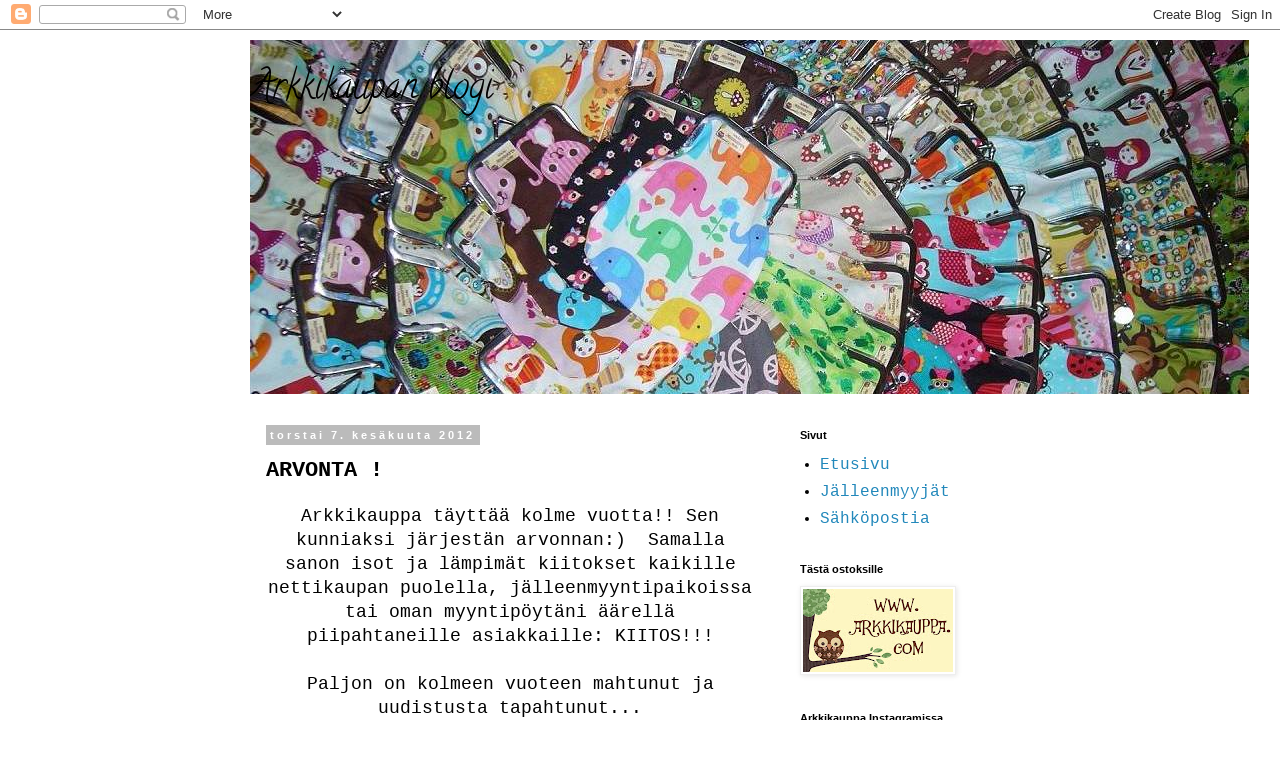

--- FILE ---
content_type: text/html; charset=UTF-8
request_url: http://arkkikauppa.blogspot.com/2012/06/arvonta.html?showComment=1340180301512
body_size: 39277
content:
<!DOCTYPE html>
<html class='v2' dir='ltr' lang='fi'>
<head>
<link href='https://www.blogger.com/static/v1/widgets/335934321-css_bundle_v2.css' rel='stylesheet' type='text/css'/>
<meta content='width=1100' name='viewport'/>
<meta content='text/html; charset=UTF-8' http-equiv='Content-Type'/>
<meta content='blogger' name='generator'/>
<link href='http://arkkikauppa.blogspot.com/favicon.ico' rel='icon' type='image/x-icon'/>
<link href='http://arkkikauppa.blogspot.com/2012/06/arvonta.html' rel='canonical'/>
<link rel="alternate" type="application/atom+xml" title="Arkkikaupan blogi - Atom" href="http://arkkikauppa.blogspot.com/feeds/posts/default" />
<link rel="alternate" type="application/rss+xml" title="Arkkikaupan blogi - RSS" href="http://arkkikauppa.blogspot.com/feeds/posts/default?alt=rss" />
<link rel="service.post" type="application/atom+xml" title="Arkkikaupan blogi - Atom" href="https://www.blogger.com/feeds/3199060769631226536/posts/default" />

<link rel="alternate" type="application/atom+xml" title="Arkkikaupan blogi - Atom" href="http://arkkikauppa.blogspot.com/feeds/7452471933040724335/comments/default" />
<!--Can't find substitution for tag [blog.ieCssRetrofitLinks]-->
<link href='https://blogger.googleusercontent.com/img/b/R29vZ2xl/AVvXsEgrN3UmxW5GXXe-x72yVK-TKIAeNTyDR8i6VYYyZ00uFxFRoHzV7ZSFk0V7btWadhE3zwkJpBv4da_4pSVhoykEMm6kGR0rnn2j1Pr1BX-kO6fKOLIUN-7wPv3Xs4bd0qawbcsYewGiPF_k/s200/arvonta+3v.jpg' rel='image_src'/>
<meta content='http://arkkikauppa.blogspot.com/2012/06/arvonta.html' property='og:url'/>
<meta content='ARVONTA !' property='og:title'/>
<meta content=' Arkkikauppa täyttää kolme vuotta!! Sen kunniaksi järjestän arvonnan:)  Samalla sanon isot ja lämpimät kiitokset kaikille nettikaupan puolel...' property='og:description'/>
<meta content='https://blogger.googleusercontent.com/img/b/R29vZ2xl/AVvXsEgrN3UmxW5GXXe-x72yVK-TKIAeNTyDR8i6VYYyZ00uFxFRoHzV7ZSFk0V7btWadhE3zwkJpBv4da_4pSVhoykEMm6kGR0rnn2j1Pr1BX-kO6fKOLIUN-7wPv3Xs4bd0qawbcsYewGiPF_k/w1200-h630-p-k-no-nu/arvonta+3v.jpg' property='og:image'/>
<title>Arkkikaupan blogi: ARVONTA !</title>
<style type='text/css'>@font-face{font-family:'Calligraffitti';font-style:normal;font-weight:400;font-display:swap;src:url(//fonts.gstatic.com/s/calligraffitti/v20/46k2lbT3XjDVqJw3DCmCFjE0vkFeOZdjppN_.woff2)format('woff2');unicode-range:U+0000-00FF,U+0131,U+0152-0153,U+02BB-02BC,U+02C6,U+02DA,U+02DC,U+0304,U+0308,U+0329,U+2000-206F,U+20AC,U+2122,U+2191,U+2193,U+2212,U+2215,U+FEFF,U+FFFD;}</style>
<style id='page-skin-1' type='text/css'><!--
/*
-----------------------------------------------
Blogger Template Style
Name:     Simple
Designer: Blogger
URL:      www.blogger.com
----------------------------------------------- */
/* Content
----------------------------------------------- */
body {
font: normal normal 16px 'Courier New', Courier, FreeMono, monospace;
color: #000000;
background: #ffffff none repeat scroll top left;
padding: 0 0 0 0;
}
html body .region-inner {
min-width: 0;
max-width: 100%;
width: auto;
}
h2 {
font-size: 22px;
}
a:link {
text-decoration:none;
color: #2288bb;
}
a:visited {
text-decoration:none;
color: #888888;
}
a:hover {
text-decoration:underline;
color: #33aaff;
}
.body-fauxcolumn-outer .fauxcolumn-inner {
background: transparent none repeat scroll top left;
_background-image: none;
}
.body-fauxcolumn-outer .cap-top {
position: absolute;
z-index: 1;
height: 400px;
width: 100%;
}
.body-fauxcolumn-outer .cap-top .cap-left {
width: 100%;
background: transparent none repeat-x scroll top left;
_background-image: none;
}
.content-outer {
-moz-box-shadow: 0 0 0 rgba(0, 0, 0, .15);
-webkit-box-shadow: 0 0 0 rgba(0, 0, 0, .15);
-goog-ms-box-shadow: 0 0 0 #333333;
box-shadow: 0 0 0 rgba(0, 0, 0, .15);
margin-bottom: 1px;
}
.content-inner {
padding: 10px 40px;
}
.content-inner {
background-color: #ffffff;
}
/* Header
----------------------------------------------- */
.header-outer {
background: transparent none repeat-x scroll 0 -400px;
_background-image: none;
}
.Header h1 {
font: normal normal 36px Calligraffitti;
color: #000000;
text-shadow: 0 0 0 rgba(0, 0, 0, .2);
}
.Header h1 a {
color: #000000;
}
.Header .description {
font-size: 18px;
color: #000000;
}
.header-inner .Header .titlewrapper {
padding: 22px 0;
}
.header-inner .Header .descriptionwrapper {
padding: 0 0;
}
/* Tabs
----------------------------------------------- */
.tabs-inner .section:first-child {
border-top: 0 solid #dddddd;
}
.tabs-inner .section:first-child ul {
margin-top: -1px;
border-top: 1px solid #dddddd;
border-left: 1px solid #dddddd;
border-right: 1px solid #dddddd;
}
.tabs-inner .widget ul {
background: transparent none repeat-x scroll 0 -800px;
_background-image: none;
border-bottom: 1px solid #dddddd;
margin-top: 0;
margin-left: -30px;
margin-right: -30px;
}
.tabs-inner .widget li a {
display: inline-block;
padding: .6em 1em;
font: normal normal 16px 'Courier New', Courier, FreeMono, monospace;
color: #000000;
border-left: 1px solid #ffffff;
border-right: 1px solid #dddddd;
}
.tabs-inner .widget li:first-child a {
border-left: none;
}
.tabs-inner .widget li.selected a, .tabs-inner .widget li a:hover {
color: #000000;
background-color: #eeeeee;
text-decoration: none;
}
/* Columns
----------------------------------------------- */
.main-outer {
border-top: 0 solid transparent;
}
.fauxcolumn-left-outer .fauxcolumn-inner {
border-right: 1px solid transparent;
}
.fauxcolumn-right-outer .fauxcolumn-inner {
border-left: 1px solid transparent;
}
/* Headings
----------------------------------------------- */
div.widget > h2,
div.widget h2.title {
margin: 0 0 1em 0;
font: normal bold 11px 'Trebuchet MS',Trebuchet,Verdana,sans-serif;
color: #000000;
}
/* Widgets
----------------------------------------------- */
.widget .zippy {
color: #999999;
text-shadow: 2px 2px 1px rgba(0, 0, 0, .1);
}
.widget .popular-posts ul {
list-style: none;
}
/* Posts
----------------------------------------------- */
h2.date-header {
font: normal bold 11px Arial, Tahoma, Helvetica, FreeSans, sans-serif;
}
.date-header span {
background-color: #bbbbbb;
color: #ffffff;
padding: 0.4em;
letter-spacing: 3px;
margin: inherit;
}
.main-inner {
padding-top: 35px;
padding-bottom: 65px;
}
.main-inner .column-center-inner {
padding: 0 0;
}
.main-inner .column-center-inner .section {
margin: 0 1em;
}
.post {
margin: 0 0 45px 0;
}
h3.post-title, .comments h4 {
font: normal bold 22px 'Courier New', Courier, FreeMono, monospace;
margin: .75em 0 0;
}
.post-body {
font-size: 110%;
line-height: 1.4;
position: relative;
}
.post-body img, .post-body .tr-caption-container, .Profile img, .Image img,
.BlogList .item-thumbnail img {
padding: 2px;
background: #ffffff;
border: 1px solid #eeeeee;
-moz-box-shadow: 1px 1px 5px rgba(0, 0, 0, .1);
-webkit-box-shadow: 1px 1px 5px rgba(0, 0, 0, .1);
box-shadow: 1px 1px 5px rgba(0, 0, 0, .1);
}
.post-body img, .post-body .tr-caption-container {
padding: 5px;
}
.post-body .tr-caption-container {
color: #000000;
}
.post-body .tr-caption-container img {
padding: 0;
background: transparent;
border: none;
-moz-box-shadow: 0 0 0 rgba(0, 0, 0, .1);
-webkit-box-shadow: 0 0 0 rgba(0, 0, 0, .1);
box-shadow: 0 0 0 rgba(0, 0, 0, .1);
}
.post-header {
margin: 0 0 1.5em;
line-height: 1.6;
font-size: 90%;
}
.post-footer {
margin: 20px -2px 0;
padding: 5px 10px;
color: #666666;
background-color: #eeeeee;
border-bottom: 1px solid #eeeeee;
line-height: 1.6;
font-size: 90%;
}
#comments .comment-author {
padding-top: 1.5em;
border-top: 1px solid transparent;
background-position: 0 1.5em;
}
#comments .comment-author:first-child {
padding-top: 0;
border-top: none;
}
.avatar-image-container {
margin: .2em 0 0;
}
#comments .avatar-image-container img {
border: 1px solid #eeeeee;
}
/* Comments
----------------------------------------------- */
.comments .comments-content .icon.blog-author {
background-repeat: no-repeat;
background-image: url([data-uri]);
}
.comments .comments-content .loadmore a {
border-top: 1px solid #999999;
border-bottom: 1px solid #999999;
}
.comments .comment-thread.inline-thread {
background-color: #eeeeee;
}
.comments .continue {
border-top: 2px solid #999999;
}
/* Accents
---------------------------------------------- */
.section-columns td.columns-cell {
border-left: 1px solid transparent;
}
.blog-pager {
background: transparent url(http://www.blogblog.com/1kt/simple/paging_dot.png) repeat-x scroll top center;
}
.blog-pager-older-link, .home-link,
.blog-pager-newer-link {
background-color: #ffffff;
padding: 5px;
}
.footer-outer {
border-top: 1px dashed #bbbbbb;
}
/* Mobile
----------------------------------------------- */
body.mobile  {
background-size: auto;
}
.mobile .body-fauxcolumn-outer {
background: transparent none repeat scroll top left;
}
.mobile .body-fauxcolumn-outer .cap-top {
background-size: 100% auto;
}
.mobile .content-outer {
-webkit-box-shadow: 0 0 3px rgba(0, 0, 0, .15);
box-shadow: 0 0 3px rgba(0, 0, 0, .15);
}
.mobile .tabs-inner .widget ul {
margin-left: 0;
margin-right: 0;
}
.mobile .post {
margin: 0;
}
.mobile .main-inner .column-center-inner .section {
margin: 0;
}
.mobile .date-header span {
padding: 0.1em 10px;
margin: 0 -10px;
}
.mobile h3.post-title {
margin: 0;
}
.mobile .blog-pager {
background: transparent none no-repeat scroll top center;
}
.mobile .footer-outer {
border-top: none;
}
.mobile .main-inner, .mobile .footer-inner {
background-color: #ffffff;
}
.mobile-index-contents {
color: #000000;
}
.mobile-link-button {
background-color: #2288bb;
}
.mobile-link-button a:link, .mobile-link-button a:visited {
color: #ffffff;
}
.mobile .tabs-inner .section:first-child {
border-top: none;
}
.mobile .tabs-inner .PageList .widget-content {
background-color: #eeeeee;
color: #000000;
border-top: 1px solid #dddddd;
border-bottom: 1px solid #dddddd;
}
.mobile .tabs-inner .PageList .widget-content .pagelist-arrow {
border-left: 1px solid #dddddd;
}

--></style>
<style id='template-skin-1' type='text/css'><!--
body {
min-width: 860px;
}
.content-outer, .content-fauxcolumn-outer, .region-inner {
min-width: 860px;
max-width: 860px;
_width: 860px;
}
.main-inner .columns {
padding-left: 0px;
padding-right: 260px;
}
.main-inner .fauxcolumn-center-outer {
left: 0px;
right: 260px;
/* IE6 does not respect left and right together */
_width: expression(this.parentNode.offsetWidth -
parseInt("0px") -
parseInt("260px") + 'px');
}
.main-inner .fauxcolumn-left-outer {
width: 0px;
}
.main-inner .fauxcolumn-right-outer {
width: 260px;
}
.main-inner .column-left-outer {
width: 0px;
right: 100%;
margin-left: -0px;
}
.main-inner .column-right-outer {
width: 260px;
margin-right: -260px;
}
#layout {
min-width: 0;
}
#layout .content-outer {
min-width: 0;
width: 800px;
}
#layout .region-inner {
min-width: 0;
width: auto;
}
body#layout div.add_widget {
padding: 8px;
}
body#layout div.add_widget a {
margin-left: 32px;
}
--></style>
<link href='https://www.blogger.com/dyn-css/authorization.css?targetBlogID=3199060769631226536&amp;zx=f1ef122d-c6d9-47a0-9e13-772665ba24da' media='none' onload='if(media!=&#39;all&#39;)media=&#39;all&#39;' rel='stylesheet'/><noscript><link href='https://www.blogger.com/dyn-css/authorization.css?targetBlogID=3199060769631226536&amp;zx=f1ef122d-c6d9-47a0-9e13-772665ba24da' rel='stylesheet'/></noscript>
<meta name='google-adsense-platform-account' content='ca-host-pub-1556223355139109'/>
<meta name='google-adsense-platform-domain' content='blogspot.com'/>

</head>
<body class='loading variant-simplysimple'>
<div class='navbar section' id='navbar' name='Navigointipalkki'><div class='widget Navbar' data-version='1' id='Navbar1'><script type="text/javascript">
    function setAttributeOnload(object, attribute, val) {
      if(window.addEventListener) {
        window.addEventListener('load',
          function(){ object[attribute] = val; }, false);
      } else {
        window.attachEvent('onload', function(){ object[attribute] = val; });
      }
    }
  </script>
<div id="navbar-iframe-container"></div>
<script type="text/javascript" src="https://apis.google.com/js/platform.js"></script>
<script type="text/javascript">
      gapi.load("gapi.iframes:gapi.iframes.style.bubble", function() {
        if (gapi.iframes && gapi.iframes.getContext) {
          gapi.iframes.getContext().openChild({
              url: 'https://www.blogger.com/navbar/3199060769631226536?po\x3d7452471933040724335\x26origin\x3dhttp://arkkikauppa.blogspot.com',
              where: document.getElementById("navbar-iframe-container"),
              id: "navbar-iframe"
          });
        }
      });
    </script><script type="text/javascript">
(function() {
var script = document.createElement('script');
script.type = 'text/javascript';
script.src = '//pagead2.googlesyndication.com/pagead/js/google_top_exp.js';
var head = document.getElementsByTagName('head')[0];
if (head) {
head.appendChild(script);
}})();
</script>
</div></div>
<div class='body-fauxcolumns'>
<div class='fauxcolumn-outer body-fauxcolumn-outer'>
<div class='cap-top'>
<div class='cap-left'></div>
<div class='cap-right'></div>
</div>
<div class='fauxborder-left'>
<div class='fauxborder-right'></div>
<div class='fauxcolumn-inner'>
</div>
</div>
<div class='cap-bottom'>
<div class='cap-left'></div>
<div class='cap-right'></div>
</div>
</div>
</div>
<div class='content'>
<div class='content-fauxcolumns'>
<div class='fauxcolumn-outer content-fauxcolumn-outer'>
<div class='cap-top'>
<div class='cap-left'></div>
<div class='cap-right'></div>
</div>
<div class='fauxborder-left'>
<div class='fauxborder-right'></div>
<div class='fauxcolumn-inner'>
</div>
</div>
<div class='cap-bottom'>
<div class='cap-left'></div>
<div class='cap-right'></div>
</div>
</div>
</div>
<div class='content-outer'>
<div class='content-cap-top cap-top'>
<div class='cap-left'></div>
<div class='cap-right'></div>
</div>
<div class='fauxborder-left content-fauxborder-left'>
<div class='fauxborder-right content-fauxborder-right'></div>
<div class='content-inner'>
<header>
<div class='header-outer'>
<div class='header-cap-top cap-top'>
<div class='cap-left'></div>
<div class='cap-right'></div>
</div>
<div class='fauxborder-left header-fauxborder-left'>
<div class='fauxborder-right header-fauxborder-right'></div>
<div class='region-inner header-inner'>
<div class='header section' id='header' name='Otsikko'><div class='widget Header' data-version='1' id='Header1'>
<div id='header-inner' style='background-image: url("https://blogger.googleusercontent.com/img/b/R29vZ2xl/AVvXsEhoc1Tbl8Yc8a4DJ3BJMWBWE3nX_ncUd2VaqMlzl2Q1wBR6R3nicoJSVnXrGfKAJzihuFCHqEtq7ljSKa1f30rUIAErqoJ3dbC3B6DJwo8jybAf3lX623G8LuTVEyr2env9IpC15c_bbVqP/s1600/P1180700b.jpg"); background-position: left; width: 999px; min-height: 354px; _height: 354px; background-repeat: no-repeat; '>
<div class='titlewrapper' style='background: transparent'>
<h1 class='title' style='background: transparent; border-width: 0px'>
<a href='http://arkkikauppa.blogspot.com/'>
Arkkikaupan blogi
</a>
</h1>
</div>
<div class='descriptionwrapper'>
<p class='description'><span>
</span></p>
</div>
</div>
</div></div>
</div>
</div>
<div class='header-cap-bottom cap-bottom'>
<div class='cap-left'></div>
<div class='cap-right'></div>
</div>
</div>
</header>
<div class='tabs-outer'>
<div class='tabs-cap-top cap-top'>
<div class='cap-left'></div>
<div class='cap-right'></div>
</div>
<div class='fauxborder-left tabs-fauxborder-left'>
<div class='fauxborder-right tabs-fauxborder-right'></div>
<div class='region-inner tabs-inner'>
<div class='tabs no-items section' id='crosscol' name='Kaikki sarakkeet'></div>
<div class='tabs no-items section' id='crosscol-overflow' name='Cross-Column 2'></div>
</div>
</div>
<div class='tabs-cap-bottom cap-bottom'>
<div class='cap-left'></div>
<div class='cap-right'></div>
</div>
</div>
<div class='main-outer'>
<div class='main-cap-top cap-top'>
<div class='cap-left'></div>
<div class='cap-right'></div>
</div>
<div class='fauxborder-left main-fauxborder-left'>
<div class='fauxborder-right main-fauxborder-right'></div>
<div class='region-inner main-inner'>
<div class='columns fauxcolumns'>
<div class='fauxcolumn-outer fauxcolumn-center-outer'>
<div class='cap-top'>
<div class='cap-left'></div>
<div class='cap-right'></div>
</div>
<div class='fauxborder-left'>
<div class='fauxborder-right'></div>
<div class='fauxcolumn-inner'>
</div>
</div>
<div class='cap-bottom'>
<div class='cap-left'></div>
<div class='cap-right'></div>
</div>
</div>
<div class='fauxcolumn-outer fauxcolumn-left-outer'>
<div class='cap-top'>
<div class='cap-left'></div>
<div class='cap-right'></div>
</div>
<div class='fauxborder-left'>
<div class='fauxborder-right'></div>
<div class='fauxcolumn-inner'>
</div>
</div>
<div class='cap-bottom'>
<div class='cap-left'></div>
<div class='cap-right'></div>
</div>
</div>
<div class='fauxcolumn-outer fauxcolumn-right-outer'>
<div class='cap-top'>
<div class='cap-left'></div>
<div class='cap-right'></div>
</div>
<div class='fauxborder-left'>
<div class='fauxborder-right'></div>
<div class='fauxcolumn-inner'>
</div>
</div>
<div class='cap-bottom'>
<div class='cap-left'></div>
<div class='cap-right'></div>
</div>
</div>
<!-- corrects IE6 width calculation -->
<div class='columns-inner'>
<div class='column-center-outer'>
<div class='column-center-inner'>
<div class='main section' id='main' name='Ensisijainen'><div class='widget Blog' data-version='1' id='Blog1'>
<div class='blog-posts hfeed'>

          <div class="date-outer">
        
<h2 class='date-header'><span>torstai 7. kesäkuuta 2012</span></h2>

          <div class="date-posts">
        
<div class='post-outer'>
<div class='post hentry uncustomized-post-template' itemprop='blogPost' itemscope='itemscope' itemtype='http://schema.org/BlogPosting'>
<meta content='https://blogger.googleusercontent.com/img/b/R29vZ2xl/AVvXsEgrN3UmxW5GXXe-x72yVK-TKIAeNTyDR8i6VYYyZ00uFxFRoHzV7ZSFk0V7btWadhE3zwkJpBv4da_4pSVhoykEMm6kGR0rnn2j1Pr1BX-kO6fKOLIUN-7wPv3Xs4bd0qawbcsYewGiPF_k/s200/arvonta+3v.jpg' itemprop='image_url'/>
<meta content='3199060769631226536' itemprop='blogId'/>
<meta content='7452471933040724335' itemprop='postId'/>
<a name='7452471933040724335'></a>
<h3 class='post-title entry-title' itemprop='name'>
ARVONTA !
</h3>
<div class='post-header'>
<div class='post-header-line-1'></div>
</div>
<div class='post-body entry-content' id='post-body-7452471933040724335' itemprop='description articleBody'>
<div style="text-align: center;">
Arkkikauppa täyttää kolme vuotta!! Sen kunniaksi järjestän arvonnan:) &nbsp;Samalla sanon isot ja lämpimät kiitokset kaikille nettikaupan puolella, jälleenmyyntipaikoissa tai oman myyntipöytäni äärellä piipahtaneille asiakkaille: KIITOS!!!</div>
<div style="text-align: center;">
<br /></div>
<div style="text-align: center;">
Paljon on kolmeen vuoteen mahtunut ja uudistusta tapahtunut... Askartelutarvikepuoli on viimeaikoina jäänyt ihan taka-alalle, koska yrittäjänä täytyy keskittyä siihen joka myy enemmän. Tällä hetkellä kukkarot, laukut, korut ym ym ovat "in" joten luultavasti tulevaisuudessakin viihdyn tuolla ompelukoneen takana. Ihanaa puuhaa, ja ihan huippua että näistä ompeluistani tykätään :)</div>
<div style="text-align: center;">
<br /></div>
<div style="text-align: center;">
Arvontaan pääset mukaan jättämällä kommentin tämän postauksen kommenttilaatikkoon. Toisen arpalipukkeen saat liittymällä lukijaksi ( sivun alalaidassa ) ja kolmannenkin, jos otat tästä pikku&nbsp; mainoksen mukaasi:</div>
<div style="text-align: center;">
<br /></div>
<div class="separator" style="clear: both; text-align: center;">
<a href="http://arkkikauppa.blogspot.fi/2012/06/arvonta.html" target="_blank"><img border="0" fba="true" height="200" src="https://blogger.googleusercontent.com/img/b/R29vZ2xl/AVvXsEgrN3UmxW5GXXe-x72yVK-TKIAeNTyDR8i6VYYyZ00uFxFRoHzV7ZSFk0V7btWadhE3zwkJpBv4da_4pSVhoykEMm6kGR0rnn2j1Pr1BX-kO6fKOLIUN-7wPv3Xs4bd0qawbcsYewGiPF_k/s200/arvonta+3v.jpg" width="176" /></a></div>
<div class="separator" style="clear: both; text-align: center;">
<br /></div>
<div class="separator" style="clear: both; text-align: center;">
Mainitsethan kommentissasi montako arpalipuketta kirjoitan nimelläsi !</div>
<div class="separator" style="clear: both; text-align: center;">
<br /></div>
<div style="text-align: center;">
<br /></div>
<div style="text-align: center;">
Palkinnoksi lähtee&nbsp;ihan uusin laukkumalli, jota ei ole vielä kenelläkään! Kuosi on tietysti pöllöä, lukon leveys 16cm, laukun korkeus n.24cm ja hihnan pituus 117cm+ rimpulat ja soljet.</div>
<div style="text-align: center;">
<br /></div>
<div class="separator" style="clear: both; text-align: center;">
<a href="https://blogger.googleusercontent.com/img/b/R29vZ2xl/AVvXsEgtK5pZMDvp7LtqhdGK9RamfsG0gXoibv8NGytXZ9Xy4MgY8j6rYJrwXeAGx7foSIp0EKk1R7T8JA528tfJgXJiqtuu0YyZjjxEFDoatlFn0AHwOtSqH4MTM0Gb2eJblof3RT6bQm3GNxVw/s1600/P1150079.jpg" imageanchor="1" style="margin-left: 1em; margin-right: 1em;"><img border="0" fba="true" height="320" src="https://blogger.googleusercontent.com/img/b/R29vZ2xl/AVvXsEgtK5pZMDvp7LtqhdGK9RamfsG0gXoibv8NGytXZ9Xy4MgY8j6rYJrwXeAGx7foSIp0EKk1R7T8JA528tfJgXJiqtuu0YyZjjxEFDoatlFn0AHwOtSqH4MTM0Gb2eJblof3RT6bQm3GNxVw/s320/P1150079.jpg" width="269" /></a></div>
<br />
<div class="separator" style="clear: both; text-align: center;">
<a href="https://blogger.googleusercontent.com/img/b/R29vZ2xl/AVvXsEivLuPVOqZmPLkPg1eYhK3qe4zFhZCPHUSATiaDWnBOuRz0X6ozb7YI21UaFV3resLjgpVW5oJ19dCAg4bejKJZOkVUfkslxNT4uNBLB3oMidGfi99h1NbbplFWoEeXTv2IonyMrFhE_Rgr/s1600/P1150080.jpg" imageanchor="1" style="margin-left: 1em; margin-right: 1em;"><img border="0" fba="true" height="224" src="https://blogger.googleusercontent.com/img/b/R29vZ2xl/AVvXsEivLuPVOqZmPLkPg1eYhK3qe4zFhZCPHUSATiaDWnBOuRz0X6ozb7YI21UaFV3resLjgpVW5oJ19dCAg4bejKJZOkVUfkslxNT4uNBLB3oMidGfi99h1NbbplFWoEeXTv2IonyMrFhE_Rgr/s320/P1150080.jpg" width="320" /></a></div>
<div style="text-align: center;">
<br /></div>
<div style="text-align: center;">
Pöllö- ja valkoisen vuorikankaan välissä on ohut vanu, ja laukun sisällä toisessa sivussa kaksi pikkulokeroa.</div>
<div style="text-align: center;">
<br /></div>
<div class="separator" style="clear: both; text-align: center;">
<a href="https://blogger.googleusercontent.com/img/b/R29vZ2xl/AVvXsEhJ500_BA-TBZeCSGOPJoyaRo45F5kaigJh_iOhiiaIpTgBSaa6-5Ul6Nxd4j5vHxYh64q7-q5AQn0GwDD9t_KyovqH5RB5DIqtHC5Aw2J1BV38KQjI1m-1Ebxcx88Vzveva6ee75Mk5j7A/s1600/P1150081.jpg" imageanchor="1" style="margin-left: 1em; margin-right: 1em;"><img border="0" fba="true" height="236" src="https://blogger.googleusercontent.com/img/b/R29vZ2xl/AVvXsEhJ500_BA-TBZeCSGOPJoyaRo45F5kaigJh_iOhiiaIpTgBSaa6-5Ul6Nxd4j5vHxYh64q7-q5AQn0GwDD9t_KyovqH5RB5DIqtHC5Aw2J1BV38KQjI1m-1Ebxcx88Vzveva6ee75Mk5j7A/s320/P1150081.jpg" width="320" /></a></div>
<div style="text-align: center;">
<br /></div>
<div style="text-align: center;">
Ja että laukkuun tulisi heti jotain täytettä, laitan lisukkeena vielä laukun väreihin sopivan&nbsp;kukkakimpunkin: kukkaron muodossa!</div>
<div style="text-align: center;">
<br /></div>
<div style="text-align: center;">
Tervetuloa mukaan arvontaan!!&nbsp; Osallistua voi 20.6. klo 18.00 saakka.</div>
<div style="text-align: center;">
<br /></div>
<div style="text-align: center;">
Kesäterkuin Arkkikaupan Anne</div>
<div style="text-align: center;">
<br /></div>
<div style='clear: both;'></div>
</div>
<div class='post-footer'>
<div class='post-footer-line post-footer-line-1'>
<span class='post-author vcard'>
Lähettänyt
<span class='fn' itemprop='author' itemscope='itemscope' itemtype='http://schema.org/Person'>
<span itemprop='name'>Anne</span>
</span>
</span>
<span class='post-timestamp'>
klo
<meta content='http://arkkikauppa.blogspot.com/2012/06/arvonta.html' itemprop='url'/>
<a class='timestamp-link' href='http://arkkikauppa.blogspot.com/2012/06/arvonta.html' rel='bookmark' title='permanent link'><abbr class='published' itemprop='datePublished' title='2012-06-07T12:03:00+01:00'>12.03</abbr></a>
</span>
<span class='post-comment-link'>
</span>
<span class='post-icons'>
<span class='item-control blog-admin pid-724134631'>
<a href='https://www.blogger.com/post-edit.g?blogID=3199060769631226536&postID=7452471933040724335&from=pencil' title='Muokkaa tekstiä'>
<img alt='' class='icon-action' height='18' src='https://resources.blogblog.com/img/icon18_edit_allbkg.gif' width='18'/>
</a>
</span>
</span>
<div class='post-share-buttons goog-inline-block'>
<a class='goog-inline-block share-button sb-email' href='https://www.blogger.com/share-post.g?blogID=3199060769631226536&postID=7452471933040724335&target=email' target='_blank' title='Kohteen lähettäminen sähköpostitse'><span class='share-button-link-text'>Kohteen lähettäminen sähköpostitse</span></a><a class='goog-inline-block share-button sb-blog' href='https://www.blogger.com/share-post.g?blogID=3199060769631226536&postID=7452471933040724335&target=blog' onclick='window.open(this.href, "_blank", "height=270,width=475"); return false;' target='_blank' title='Bloggaa tästä!'><span class='share-button-link-text'>Bloggaa tästä!</span></a><a class='goog-inline-block share-button sb-twitter' href='https://www.blogger.com/share-post.g?blogID=3199060769631226536&postID=7452471933040724335&target=twitter' target='_blank' title='Jaa X:ssä'><span class='share-button-link-text'>Jaa X:ssä</span></a><a class='goog-inline-block share-button sb-facebook' href='https://www.blogger.com/share-post.g?blogID=3199060769631226536&postID=7452471933040724335&target=facebook' onclick='window.open(this.href, "_blank", "height=430,width=640"); return false;' target='_blank' title='Jaa Facebookiin'><span class='share-button-link-text'>Jaa Facebookiin</span></a><a class='goog-inline-block share-button sb-pinterest' href='https://www.blogger.com/share-post.g?blogID=3199060769631226536&postID=7452471933040724335&target=pinterest' target='_blank' title='Jaa Pinterestiin'><span class='share-button-link-text'>Jaa Pinterestiin</span></a>
</div>
</div>
<div class='post-footer-line post-footer-line-2'>
<span class='post-labels'>
Tunnisteet:
<a href='http://arkkikauppa.blogspot.com/search/label/Arvonta' rel='tag'>Arvonta</a>
</span>
</div>
<div class='post-footer-line post-footer-line-3'>
<span class='post-location'>
</span>
</div>
</div>
</div>
<div class='comments' id='comments'>
<a name='comments'></a>
<h4>118 kommenttia:</h4>
<div class='comments-content'>
<script async='async' src='' type='text/javascript'></script>
<script type='text/javascript'>
    (function() {
      var items = null;
      var msgs = null;
      var config = {};

// <![CDATA[
      var cursor = null;
      if (items && items.length > 0) {
        cursor = parseInt(items[items.length - 1].timestamp) + 1;
      }

      var bodyFromEntry = function(entry) {
        var text = (entry &&
                    ((entry.content && entry.content.$t) ||
                     (entry.summary && entry.summary.$t))) ||
            '';
        if (entry && entry.gd$extendedProperty) {
          for (var k in entry.gd$extendedProperty) {
            if (entry.gd$extendedProperty[k].name == 'blogger.contentRemoved') {
              return '<span class="deleted-comment">' + text + '</span>';
            }
          }
        }
        return text;
      }

      var parse = function(data) {
        cursor = null;
        var comments = [];
        if (data && data.feed && data.feed.entry) {
          for (var i = 0, entry; entry = data.feed.entry[i]; i++) {
            var comment = {};
            // comment ID, parsed out of the original id format
            var id = /blog-(\d+).post-(\d+)/.exec(entry.id.$t);
            comment.id = id ? id[2] : null;
            comment.body = bodyFromEntry(entry);
            comment.timestamp = Date.parse(entry.published.$t) + '';
            if (entry.author && entry.author.constructor === Array) {
              var auth = entry.author[0];
              if (auth) {
                comment.author = {
                  name: (auth.name ? auth.name.$t : undefined),
                  profileUrl: (auth.uri ? auth.uri.$t : undefined),
                  avatarUrl: (auth.gd$image ? auth.gd$image.src : undefined)
                };
              }
            }
            if (entry.link) {
              if (entry.link[2]) {
                comment.link = comment.permalink = entry.link[2].href;
              }
              if (entry.link[3]) {
                var pid = /.*comments\/default\/(\d+)\?.*/.exec(entry.link[3].href);
                if (pid && pid[1]) {
                  comment.parentId = pid[1];
                }
              }
            }
            comment.deleteclass = 'item-control blog-admin';
            if (entry.gd$extendedProperty) {
              for (var k in entry.gd$extendedProperty) {
                if (entry.gd$extendedProperty[k].name == 'blogger.itemClass') {
                  comment.deleteclass += ' ' + entry.gd$extendedProperty[k].value;
                } else if (entry.gd$extendedProperty[k].name == 'blogger.displayTime') {
                  comment.displayTime = entry.gd$extendedProperty[k].value;
                }
              }
            }
            comments.push(comment);
          }
        }
        return comments;
      };

      var paginator = function(callback) {
        if (hasMore()) {
          var url = config.feed + '?alt=json&v=2&orderby=published&reverse=false&max-results=50';
          if (cursor) {
            url += '&published-min=' + new Date(cursor).toISOString();
          }
          window.bloggercomments = function(data) {
            var parsed = parse(data);
            cursor = parsed.length < 50 ? null
                : parseInt(parsed[parsed.length - 1].timestamp) + 1
            callback(parsed);
            window.bloggercomments = null;
          }
          url += '&callback=bloggercomments';
          var script = document.createElement('script');
          script.type = 'text/javascript';
          script.src = url;
          document.getElementsByTagName('head')[0].appendChild(script);
        }
      };
      var hasMore = function() {
        return !!cursor;
      };
      var getMeta = function(key, comment) {
        if ('iswriter' == key) {
          var matches = !!comment.author
              && comment.author.name == config.authorName
              && comment.author.profileUrl == config.authorUrl;
          return matches ? 'true' : '';
        } else if ('deletelink' == key) {
          return config.baseUri + '/comment/delete/'
               + config.blogId + '/' + comment.id;
        } else if ('deleteclass' == key) {
          return comment.deleteclass;
        }
        return '';
      };

      var replybox = null;
      var replyUrlParts = null;
      var replyParent = undefined;

      var onReply = function(commentId, domId) {
        if (replybox == null) {
          // lazily cache replybox, and adjust to suit this style:
          replybox = document.getElementById('comment-editor');
          if (replybox != null) {
            replybox.height = '250px';
            replybox.style.display = 'block';
            replyUrlParts = replybox.src.split('#');
          }
        }
        if (replybox && (commentId !== replyParent)) {
          replybox.src = '';
          document.getElementById(domId).insertBefore(replybox, null);
          replybox.src = replyUrlParts[0]
              + (commentId ? '&parentID=' + commentId : '')
              + '#' + replyUrlParts[1];
          replyParent = commentId;
        }
      };

      var hash = (window.location.hash || '#').substring(1);
      var startThread, targetComment;
      if (/^comment-form_/.test(hash)) {
        startThread = hash.substring('comment-form_'.length);
      } else if (/^c[0-9]+$/.test(hash)) {
        targetComment = hash.substring(1);
      }

      // Configure commenting API:
      var configJso = {
        'maxDepth': config.maxThreadDepth
      };
      var provider = {
        'id': config.postId,
        'data': items,
        'loadNext': paginator,
        'hasMore': hasMore,
        'getMeta': getMeta,
        'onReply': onReply,
        'rendered': true,
        'initComment': targetComment,
        'initReplyThread': startThread,
        'config': configJso,
        'messages': msgs
      };

      var render = function() {
        if (window.goog && window.goog.comments) {
          var holder = document.getElementById('comment-holder');
          window.goog.comments.render(holder, provider);
        }
      };

      // render now, or queue to render when library loads:
      if (window.goog && window.goog.comments) {
        render();
      } else {
        window.goog = window.goog || {};
        window.goog.comments = window.goog.comments || {};
        window.goog.comments.loadQueue = window.goog.comments.loadQueue || [];
        window.goog.comments.loadQueue.push(render);
      }
    })();
// ]]>
  </script>
<div id='comment-holder'>
<div class="comment-thread toplevel-thread"><ol id="top-ra"><li class="comment" id="c1180162393499936494"><div class="avatar-image-container"><img src="//www.blogger.com/img/blogger_logo_round_35.png" alt=""/></div><div class="comment-block"><div class="comment-header"><cite class="user"><a href="https://www.blogger.com/profile/03169405405348457379" rel="nofollow">Maija</a></cite><span class="icon user "></span><span class="datetime secondary-text"><a rel="nofollow" href="http://arkkikauppa.blogspot.com/2012/06/arvonta.html?showComment=1339070969414#c1180162393499936494">7. kesäkuuta 2012 klo 13.09</a></span></div><p class="comment-content">Ihana arvonta.Mukaan tietty innolla.</p><span class="comment-actions secondary-text"><a class="comment-reply" target="_self" data-comment-id="1180162393499936494">Vastaa</a><span class="item-control blog-admin blog-admin pid-1853308077"><a target="_self" href="https://www.blogger.com/comment/delete/3199060769631226536/1180162393499936494">Poista</a></span></span></div><div class="comment-replies"><div id="c1180162393499936494-rt" class="comment-thread inline-thread hidden"><span class="thread-toggle thread-expanded"><span class="thread-arrow"></span><span class="thread-count"><a target="_self">Vastaukset</a></span></span><ol id="c1180162393499936494-ra" class="thread-chrome thread-expanded"><div></div><div id="c1180162393499936494-continue" class="continue"><a class="comment-reply" target="_self" data-comment-id="1180162393499936494">Vastaa</a></div></ol></div></div><div class="comment-replybox-single" id="c1180162393499936494-ce"></div></li><li class="comment" id="c6488250880103696957"><div class="avatar-image-container"><img src="//resources.blogblog.com/img/blank.gif" alt=""/></div><div class="comment-block"><div class="comment-header"><cite class="user">minna H</cite><span class="icon user "></span><span class="datetime secondary-text"><a rel="nofollow" href="http://arkkikauppa.blogspot.com/2012/06/arvonta.html?showComment=1339082500024#c6488250880103696957">7. kesäkuuta 2012 klo 16.21</a></span></div><p class="comment-content">Onpa hauska pöllölaukku!!! Mukana yhdellä arvalla</p><span class="comment-actions secondary-text"><a class="comment-reply" target="_self" data-comment-id="6488250880103696957">Vastaa</a><span class="item-control blog-admin blog-admin pid-422595990"><a target="_self" href="https://www.blogger.com/comment/delete/3199060769631226536/6488250880103696957">Poista</a></span></span></div><div class="comment-replies"><div id="c6488250880103696957-rt" class="comment-thread inline-thread hidden"><span class="thread-toggle thread-expanded"><span class="thread-arrow"></span><span class="thread-count"><a target="_self">Vastaukset</a></span></span><ol id="c6488250880103696957-ra" class="thread-chrome thread-expanded"><div></div><div id="c6488250880103696957-continue" class="continue"><a class="comment-reply" target="_self" data-comment-id="6488250880103696957">Vastaa</a></div></ol></div></div><div class="comment-replybox-single" id="c6488250880103696957-ce"></div></li><li class="comment" id="c6971403287914213517"><div class="avatar-image-container"><img src="//resources.blogblog.com/img/blank.gif" alt=""/></div><div class="comment-block"><div class="comment-header"><cite class="user"><a href="http://www.ritulissu.vuodatus.net" rel="nofollow">Ritu</a></cite><span class="icon user "></span><span class="datetime secondary-text"><a rel="nofollow" href="http://arkkikauppa.blogspot.com/2012/06/arvonta.html?showComment=1339083454554#c6971403287914213517">7. kesäkuuta 2012 klo 16.37</a></span></div><p class="comment-content">Moikka vaan ! Kävin kirjautumassa lukijaksesi:) Nyt oon sitä siis ihan virallisesti. Ja blogissakin on kauppasi arvonnan mainos eli kolmella arvalla mukaan ja HURRRRRRRJASTI ONNEA !!!!!</p><span class="comment-actions secondary-text"><a class="comment-reply" target="_self" data-comment-id="6971403287914213517">Vastaa</a><span class="item-control blog-admin blog-admin pid-422595990"><a target="_self" href="https://www.blogger.com/comment/delete/3199060769631226536/6971403287914213517">Poista</a></span></span></div><div class="comment-replies"><div id="c6971403287914213517-rt" class="comment-thread inline-thread hidden"><span class="thread-toggle thread-expanded"><span class="thread-arrow"></span><span class="thread-count"><a target="_self">Vastaukset</a></span></span><ol id="c6971403287914213517-ra" class="thread-chrome thread-expanded"><div></div><div id="c6971403287914213517-continue" class="continue"><a class="comment-reply" target="_self" data-comment-id="6971403287914213517">Vastaa</a></div></ol></div></div><div class="comment-replybox-single" id="c6971403287914213517-ce"></div></li><li class="comment" id="c8192092852361592907"><div class="avatar-image-container"><img src="//blogger.googleusercontent.com/img/b/R29vZ2xl/AVvXsEiE0h9SPfueeiYPsPOp-7vTZ1oltUBivDYnS_miDXKYLum9C6MmwK3GbKOUrGZwUWWuoIGSy-Xpe8IsJVYWGjg8PYbsAqQxkDiDfjAGTmVemMeT8Xik-X7llRIXVLu5-avhXG_8C8BloqtBBeXJJSPRjUqxVV8NbzPq_AGxIi4Knoix0g/s45/849.jpg" alt=""/></div><div class="comment-block"><div class="comment-header"><cite class="user"><a href="https://www.blogger.com/profile/15544374011653653895" rel="nofollow">RaijaAnnikki</a></cite><span class="icon user "></span><span class="datetime secondary-text"><a rel="nofollow" href="http://arkkikauppa.blogspot.com/2012/06/arvonta.html?showComment=1339083546015#c8192092852361592907">7. kesäkuuta 2012 klo 16.39</a></span></div><p class="comment-content">Kiitos Anne kaikesta kivasta jota olet järjestänyt haastein ja kaupastakin on tullut jotain tulattu.Onnea uusille tuotteille.yritän napata-siis nappaan napin mukaani.Kahdella arvalla siis.</p><span class="comment-actions secondary-text"><a class="comment-reply" target="_self" data-comment-id="8192092852361592907">Vastaa</a><span class="item-control blog-admin blog-admin pid-1577425003"><a target="_self" href="https://www.blogger.com/comment/delete/3199060769631226536/8192092852361592907">Poista</a></span></span></div><div class="comment-replies"><div id="c8192092852361592907-rt" class="comment-thread inline-thread hidden"><span class="thread-toggle thread-expanded"><span class="thread-arrow"></span><span class="thread-count"><a target="_self">Vastaukset</a></span></span><ol id="c8192092852361592907-ra" class="thread-chrome thread-expanded"><div></div><div id="c8192092852361592907-continue" class="continue"><a class="comment-reply" target="_self" data-comment-id="8192092852361592907">Vastaa</a></div></ol></div></div><div class="comment-replybox-single" id="c8192092852361592907-ce"></div></li><li class="comment" id="c6110630176558713184"><div class="avatar-image-container"><img src="//resources.blogblog.com/img/blank.gif" alt=""/></div><div class="comment-block"><div class="comment-header"><cite class="user">Anonyymi</cite><span class="icon user "></span><span class="datetime secondary-text"><a rel="nofollow" href="http://arkkikauppa.blogspot.com/2012/06/arvonta.html?showComment=1339087403737#c6110630176558713184">7. kesäkuuta 2012 klo 17.43</a></span></div><p class="comment-content">Silja osallistuu yhdellä arvalla ;) kuka saa kuka saa laukkuun kurkistaa :D</p><span class="comment-actions secondary-text"><a class="comment-reply" target="_self" data-comment-id="6110630176558713184">Vastaa</a><span class="item-control blog-admin blog-admin pid-422595990"><a target="_self" href="https://www.blogger.com/comment/delete/3199060769631226536/6110630176558713184">Poista</a></span></span></div><div class="comment-replies"><div id="c6110630176558713184-rt" class="comment-thread inline-thread hidden"><span class="thread-toggle thread-expanded"><span class="thread-arrow"></span><span class="thread-count"><a target="_self">Vastaukset</a></span></span><ol id="c6110630176558713184-ra" class="thread-chrome thread-expanded"><div></div><div id="c6110630176558713184-continue" class="continue"><a class="comment-reply" target="_self" data-comment-id="6110630176558713184">Vastaa</a></div></ol></div></div><div class="comment-replybox-single" id="c6110630176558713184-ce"></div></li><li class="comment" id="c6190957809508353472"><div class="avatar-image-container"><img src="//resources.blogblog.com/img/blank.gif" alt=""/></div><div class="comment-block"><div class="comment-header"><cite class="user"><a href="http://armiida.vuodatus.net" rel="nofollow">Armiida</a></cite><span class="icon user "></span><span class="datetime secondary-text"><a rel="nofollow" href="http://arkkikauppa.blogspot.com/2012/06/arvonta.html?showComment=1339088334258#c6190957809508353472">7. kesäkuuta 2012 klo 17.58</a></span></div><p class="comment-content">Ihana laukku. Toivonpa onnen potkivan, mukaan kahdella arvalla. Mainoksen laitoin sivulleni.</p><span class="comment-actions secondary-text"><a class="comment-reply" target="_self" data-comment-id="6190957809508353472">Vastaa</a><span class="item-control blog-admin blog-admin pid-422595990"><a target="_self" href="https://www.blogger.com/comment/delete/3199060769631226536/6190957809508353472">Poista</a></span></span></div><div class="comment-replies"><div id="c6190957809508353472-rt" class="comment-thread inline-thread hidden"><span class="thread-toggle thread-expanded"><span class="thread-arrow"></span><span class="thread-count"><a target="_self">Vastaukset</a></span></span><ol id="c6190957809508353472-ra" class="thread-chrome thread-expanded"><div></div><div id="c6190957809508353472-continue" class="continue"><a class="comment-reply" target="_self" data-comment-id="6190957809508353472">Vastaa</a></div></ol></div></div><div class="comment-replybox-single" id="c6190957809508353472-ce"></div></li><li class="comment" id="c3138386736405049104"><div class="avatar-image-container"><img src="//blogger.googleusercontent.com/img/b/R29vZ2xl/AVvXsEhN7zGYTEFKFSN1086vuxi0xJzuBm4d5NtOACOwaTUwlWhbRXQJEVGs8yFA3RwyzkceDg_nVwa8BUr4ZRWFtpZ2iiCKwibU9iDw9EceO_7Ht7ZlQNnQI6qIbdmILDNk0Cs/s45-c/P4300006.JPG" alt=""/></div><div class="comment-block"><div class="comment-header"><cite class="user"><a href="https://www.blogger.com/profile/07718751057034053629" rel="nofollow">Apris</a></cite><span class="icon user "></span><span class="datetime secondary-text"><a rel="nofollow" href="http://arkkikauppa.blogspot.com/2012/06/arvonta.html?showComment=1339088893052#c3138386736405049104">7. kesäkuuta 2012 klo 18.08</a></span></div><p class="comment-content">Onnittelut kolmesta vuodesta. Aivan ihastuttava palkinto tarjolla, pakko lähtä yrittämään kolmella arvalla :)</p><span class="comment-actions secondary-text"><a class="comment-reply" target="_self" data-comment-id="3138386736405049104">Vastaa</a><span class="item-control blog-admin blog-admin pid-371962975"><a target="_self" href="https://www.blogger.com/comment/delete/3199060769631226536/3138386736405049104">Poista</a></span></span></div><div class="comment-replies"><div id="c3138386736405049104-rt" class="comment-thread inline-thread hidden"><span class="thread-toggle thread-expanded"><span class="thread-arrow"></span><span class="thread-count"><a target="_self">Vastaukset</a></span></span><ol id="c3138386736405049104-ra" class="thread-chrome thread-expanded"><div></div><div id="c3138386736405049104-continue" class="continue"><a class="comment-reply" target="_self" data-comment-id="3138386736405049104">Vastaa</a></div></ol></div></div><div class="comment-replybox-single" id="c3138386736405049104-ce"></div></li><li class="comment" id="c2612058850787593606"><div class="avatar-image-container"><img src="//www.blogger.com/img/blogger_logo_round_35.png" alt=""/></div><div class="comment-block"><div class="comment-header"><cite class="user"><a href="https://www.blogger.com/profile/12169416962386923181" rel="nofollow">Sarska</a></cite><span class="icon user "></span><span class="datetime secondary-text"><a rel="nofollow" href="http://arkkikauppa.blogspot.com/2012/06/arvonta.html?showComment=1339091725833#c2612058850787593606">7. kesäkuuta 2012 klo 18.55</a></span></div><p class="comment-content">Onpas ihana palkinto, ei voi olla osallistumatta. Olen mukana kolmella arvalla :) Ja tietysti onnittelut Arkkikaupalle!</p><span class="comment-actions secondary-text"><a class="comment-reply" target="_self" data-comment-id="2612058850787593606">Vastaa</a><span class="item-control blog-admin blog-admin pid-1596754796"><a target="_self" href="https://www.blogger.com/comment/delete/3199060769631226536/2612058850787593606">Poista</a></span></span></div><div class="comment-replies"><div id="c2612058850787593606-rt" class="comment-thread inline-thread hidden"><span class="thread-toggle thread-expanded"><span class="thread-arrow"></span><span class="thread-count"><a target="_self">Vastaukset</a></span></span><ol id="c2612058850787593606-ra" class="thread-chrome thread-expanded"><div></div><div id="c2612058850787593606-continue" class="continue"><a class="comment-reply" target="_self" data-comment-id="2612058850787593606">Vastaa</a></div></ol></div></div><div class="comment-replybox-single" id="c2612058850787593606-ce"></div></li><li class="comment" id="c2493422522841948457"><div class="avatar-image-container"><img src="//resources.blogblog.com/img/blank.gif" alt=""/></div><div class="comment-block"><div class="comment-header"><cite class="user"><a href="http://www.paperifani.vuodatus.net" rel="nofollow">PaperiFani</a></cite><span class="icon user "></span><span class="datetime secondary-text"><a rel="nofollow" href="http://arkkikauppa.blogspot.com/2012/06/arvonta.html?showComment=1339091972821#c2493422522841948457">7. kesäkuuta 2012 klo 18.59</a></span></div><p class="comment-content">Onnea 3-vuotiaalle! Täytyy osallistua, kun on lempikuosia palkinnossa. Pöllöt on ihkuja. Mukana arvonnassa kahdella arvalla!</p><span class="comment-actions secondary-text"><a class="comment-reply" target="_self" data-comment-id="2493422522841948457">Vastaa</a><span class="item-control blog-admin blog-admin pid-422595990"><a target="_self" href="https://www.blogger.com/comment/delete/3199060769631226536/2493422522841948457">Poista</a></span></span></div><div class="comment-replies"><div id="c2493422522841948457-rt" class="comment-thread inline-thread hidden"><span class="thread-toggle thread-expanded"><span class="thread-arrow"></span><span class="thread-count"><a target="_self">Vastaukset</a></span></span><ol id="c2493422522841948457-ra" class="thread-chrome thread-expanded"><div></div><div id="c2493422522841948457-continue" class="continue"><a class="comment-reply" target="_self" data-comment-id="2493422522841948457">Vastaa</a></div></ol></div></div><div class="comment-replybox-single" id="c2493422522841948457-ce"></div></li><li class="comment" id="c3184650626538690372"><div class="avatar-image-container"><img src="//resources.blogblog.com/img/blank.gif" alt=""/></div><div class="comment-block"><div class="comment-header"><cite class="user"><a href="http://excutio.vuodatus.net" rel="nofollow">Salamander</a></cite><span class="icon user "></span><span class="datetime secondary-text"><a rel="nofollow" href="http://arkkikauppa.blogspot.com/2012/06/arvonta.html?showComment=1339092699923#c3184650626538690372">7. kesäkuuta 2012 klo 19.11</a></span></div><p class="comment-content">Onnea Arkkikaupalle. Mukana kahdella arvalla.</p><span class="comment-actions secondary-text"><a class="comment-reply" target="_self" data-comment-id="3184650626538690372">Vastaa</a><span class="item-control blog-admin blog-admin pid-422595990"><a target="_self" href="https://www.blogger.com/comment/delete/3199060769631226536/3184650626538690372">Poista</a></span></span></div><div class="comment-replies"><div id="c3184650626538690372-rt" class="comment-thread inline-thread hidden"><span class="thread-toggle thread-expanded"><span class="thread-arrow"></span><span class="thread-count"><a target="_self">Vastaukset</a></span></span><ol id="c3184650626538690372-ra" class="thread-chrome thread-expanded"><div></div><div id="c3184650626538690372-continue" class="continue"><a class="comment-reply" target="_self" data-comment-id="3184650626538690372">Vastaa</a></div></ol></div></div><div class="comment-replybox-single" id="c3184650626538690372-ce"></div></li><li class="comment" id="c9062762107191294151"><div class="avatar-image-container"><img src="//www.blogger.com/img/blogger_logo_round_35.png" alt=""/></div><div class="comment-block"><div class="comment-header"><cite class="user"><a href="https://www.blogger.com/profile/01606261511933008441" rel="nofollow">Manna</a></cite><span class="icon user "></span><span class="datetime secondary-text"><a rel="nofollow" href="http://arkkikauppa.blogspot.com/2012/06/arvonta.html?showComment=1339094166592#c9062762107191294151">7. kesäkuuta 2012 klo 19.36</a></span></div><p class="comment-content">Onnea 3-vuotiaalle! Niin ihana palkinto, että osallistun kolmella arvalla :)</p><span class="comment-actions secondary-text"><a class="comment-reply" target="_self" data-comment-id="9062762107191294151">Vastaa</a><span class="item-control blog-admin blog-admin pid-965246358"><a target="_self" href="https://www.blogger.com/comment/delete/3199060769631226536/9062762107191294151">Poista</a></span></span></div><div class="comment-replies"><div id="c9062762107191294151-rt" class="comment-thread inline-thread hidden"><span class="thread-toggle thread-expanded"><span class="thread-arrow"></span><span class="thread-count"><a target="_self">Vastaukset</a></span></span><ol id="c9062762107191294151-ra" class="thread-chrome thread-expanded"><div></div><div id="c9062762107191294151-continue" class="continue"><a class="comment-reply" target="_self" data-comment-id="9062762107191294151">Vastaa</a></div></ol></div></div><div class="comment-replybox-single" id="c9062762107191294151-ce"></div></li><li class="comment" id="c6809314092841250017"><div class="avatar-image-container"><img src="//resources.blogblog.com/img/blank.gif" alt=""/></div><div class="comment-block"><div class="comment-header"><cite class="user"><a href="http://www.aarrekortit.vuodatus.net" rel="nofollow">Nanna</a></cite><span class="icon user "></span><span class="datetime secondary-text"><a rel="nofollow" href="http://arkkikauppa.blogspot.com/2012/06/arvonta.html?showComment=1339094855273#c6809314092841250017">7. kesäkuuta 2012 klo 19.47</a></span></div><p class="comment-content">Onnea Arkkikaupalle!<br>Todella ihana palkinto ja kolmella arvalla tietysti mukana:)</p><span class="comment-actions secondary-text"><a class="comment-reply" target="_self" data-comment-id="6809314092841250017">Vastaa</a><span class="item-control blog-admin blog-admin pid-422595990"><a target="_self" href="https://www.blogger.com/comment/delete/3199060769631226536/6809314092841250017">Poista</a></span></span></div><div class="comment-replies"><div id="c6809314092841250017-rt" class="comment-thread inline-thread hidden"><span class="thread-toggle thread-expanded"><span class="thread-arrow"></span><span class="thread-count"><a target="_self">Vastaukset</a></span></span><ol id="c6809314092841250017-ra" class="thread-chrome thread-expanded"><div></div><div id="c6809314092841250017-continue" class="continue"><a class="comment-reply" target="_self" data-comment-id="6809314092841250017">Vastaa</a></div></ol></div></div><div class="comment-replybox-single" id="c6809314092841250017-ce"></div></li><li class="comment" id="c835541797437037663"><div class="avatar-image-container"><img src="//blogger.googleusercontent.com/img/b/R29vZ2xl/AVvXsEj0AZ9spCUJOtzXaxC1awXZESZeHwQM1V4aqPXL40lxlD0tKuEoHaAnGBlfV3VSeY1thR-XETnQydAOYpEFJ_VqH0MkdaiP6KGxsKT55s1yubisFIi5Kn5fB-CVIjtY7A/s45-c/*" alt=""/></div><div class="comment-block"><div class="comment-header"><cite class="user"><a href="https://www.blogger.com/profile/11009576359754224687" rel="nofollow">Maca</a></cite><span class="icon user "></span><span class="datetime secondary-text"><a rel="nofollow" href="http://arkkikauppa.blogspot.com/2012/06/arvonta.html?showComment=1339133022551#c835541797437037663">8. kesäkuuta 2012 klo 6.23</a></span></div><p class="comment-content">Onnea onnea! Mukana yhdellä arvalla.</p><span class="comment-actions secondary-text"><a class="comment-reply" target="_self" data-comment-id="835541797437037663">Vastaa</a><span class="item-control blog-admin blog-admin pid-685609950"><a target="_self" href="https://www.blogger.com/comment/delete/3199060769631226536/835541797437037663">Poista</a></span></span></div><div class="comment-replies"><div id="c835541797437037663-rt" class="comment-thread inline-thread hidden"><span class="thread-toggle thread-expanded"><span class="thread-arrow"></span><span class="thread-count"><a target="_self">Vastaukset</a></span></span><ol id="c835541797437037663-ra" class="thread-chrome thread-expanded"><div></div><div id="c835541797437037663-continue" class="continue"><a class="comment-reply" target="_self" data-comment-id="835541797437037663">Vastaa</a></div></ol></div></div><div class="comment-replybox-single" id="c835541797437037663-ce"></div></li><li class="comment" id="c7077526225621900187"><div class="avatar-image-container"><img src="//blogger.googleusercontent.com/img/b/R29vZ2xl/AVvXsEiuCwBqz13Wz1GhjdZQSveJPBXLkPaxD6zYwvQKIDvrBtZtBi-Y7oe60rql9B122W4SSsqVLMmMNs8eAONQCYzSEmYBEE7PJPq1JQxMrMlsX0orut_gGtMnS8QOTluuoQ/s45-c/1590596319163.jpg" alt=""/></div><div class="comment-block"><div class="comment-header"><cite class="user"><a href="https://www.blogger.com/profile/14432142091358081850" rel="nofollow">AVON konsultti Sari Lahti</a></cite><span class="icon user "></span><span class="datetime secondary-text"><a rel="nofollow" href="http://arkkikauppa.blogspot.com/2012/06/arvonta.html?showComment=1339139878204#c7077526225621900187">8. kesäkuuta 2012 klo 8.17</a></span></div><p class="comment-content">Onnea ihanalle Arkkikaupalle ja tietysti sen ihanalle emännälle!=)<br>Tietenkin kaikilla kolmella arvalla mukaan synttäriarvontaan!</p><span class="comment-actions secondary-text"><a class="comment-reply" target="_self" data-comment-id="7077526225621900187">Vastaa</a><span class="item-control blog-admin blog-admin pid-1426041485"><a target="_self" href="https://www.blogger.com/comment/delete/3199060769631226536/7077526225621900187">Poista</a></span></span></div><div class="comment-replies"><div id="c7077526225621900187-rt" class="comment-thread inline-thread hidden"><span class="thread-toggle thread-expanded"><span class="thread-arrow"></span><span class="thread-count"><a target="_self">Vastaukset</a></span></span><ol id="c7077526225621900187-ra" class="thread-chrome thread-expanded"><div></div><div id="c7077526225621900187-continue" class="continue"><a class="comment-reply" target="_self" data-comment-id="7077526225621900187">Vastaa</a></div></ol></div></div><div class="comment-replybox-single" id="c7077526225621900187-ce"></div></li><li class="comment" id="c2970646600993303464"><div class="avatar-image-container"><img src="//blogger.googleusercontent.com/img/b/R29vZ2xl/AVvXsEi5XZ6eHm2QxU-P8D7QqLDjnOSdjXz6J0sHlsN-3SdZfoIDYsqtCYVUstGpzDvH_1E9sMvv9T47_dS9Phv_in6h-3ccPrKLD1ZHVE4EFy1oqeyuDQdApmKFHNVUv_ZFaLU/s45-c/IMG_1159.JPG" alt=""/></div><div class="comment-block"><div class="comment-header"><cite class="user"><a href="https://www.blogger.com/profile/07800892676766827731" rel="nofollow">PiHi</a></cite><span class="icon user "></span><span class="datetime secondary-text"><a rel="nofollow" href="http://arkkikauppa.blogspot.com/2012/06/arvonta.html?showComment=1339144838635#c2970646600993303464">8. kesäkuuta 2012 klo 9.40</a></span></div><p class="comment-content">Onnea minultakin. Kahdella arvalla olen mukana karkeloissa :)</p><span class="comment-actions secondary-text"><a class="comment-reply" target="_self" data-comment-id="2970646600993303464">Vastaa</a><span class="item-control blog-admin blog-admin pid-2065172147"><a target="_self" href="https://www.blogger.com/comment/delete/3199060769631226536/2970646600993303464">Poista</a></span></span></div><div class="comment-replies"><div id="c2970646600993303464-rt" class="comment-thread inline-thread hidden"><span class="thread-toggle thread-expanded"><span class="thread-arrow"></span><span class="thread-count"><a target="_self">Vastaukset</a></span></span><ol id="c2970646600993303464-ra" class="thread-chrome thread-expanded"><div></div><div id="c2970646600993303464-continue" class="continue"><a class="comment-reply" target="_self" data-comment-id="2970646600993303464">Vastaa</a></div></ol></div></div><div class="comment-replybox-single" id="c2970646600993303464-ce"></div></li><li class="comment" id="c6463015797034444934"><div class="avatar-image-container"><img src="//blogger.googleusercontent.com/img/b/R29vZ2xl/AVvXsEitEo4-AqH1vEZ4KNTGA8PDmepGWqjDNvnprj1IvltPBN4H9SZvG9Ipj0M1DUQFi01ytX80rIY-BS21F30JVe4xvj3pRb4YLK6FlEg8qygHWFytPwo-X7FY6HLYPLnt9Q/s45-c/puuhis.jpg" alt=""/></div><div class="comment-block"><div class="comment-header"><cite class="user"><a href="https://www.blogger.com/profile/02787790937211119933" rel="nofollow">Puuhis</a></cite><span class="icon user "></span><span class="datetime secondary-text"><a rel="nofollow" href="http://arkkikauppa.blogspot.com/2012/06/arvonta.html?showComment=1339149672020#c6463015797034444934">8. kesäkuuta 2012 klo 11.01</a></span></div><p class="comment-content">Onnittelut synttäreistä. Osallistun yhdellä lipukkeella.</p><span class="comment-actions secondary-text"><a class="comment-reply" target="_self" data-comment-id="6463015797034444934">Vastaa</a><span class="item-control blog-admin blog-admin pid-1461791695"><a target="_self" href="https://www.blogger.com/comment/delete/3199060769631226536/6463015797034444934">Poista</a></span></span></div><div class="comment-replies"><div id="c6463015797034444934-rt" class="comment-thread inline-thread hidden"><span class="thread-toggle thread-expanded"><span class="thread-arrow"></span><span class="thread-count"><a target="_self">Vastaukset</a></span></span><ol id="c6463015797034444934-ra" class="thread-chrome thread-expanded"><div></div><div id="c6463015797034444934-continue" class="continue"><a class="comment-reply" target="_self" data-comment-id="6463015797034444934">Vastaa</a></div></ol></div></div><div class="comment-replybox-single" id="c6463015797034444934-ce"></div></li><li class="comment" id="c8325848752443170763"><div class="avatar-image-container"><img src="//blogger.googleusercontent.com/img/b/R29vZ2xl/AVvXsEhIcR5YehJ4e-QuQFBWssbloqNZ2rfNH8mbAZbewuQin1J4EcxmDQ7RhZwaMs7QsJCGDe2SDwUD_lI73MebkE-wBf6_MJlpI0Q7f4vKw4jd44fOyerCxKELaPueMuZlwA/s45-c/P7090055.JPG" alt=""/></div><div class="comment-block"><div class="comment-header"><cite class="user"><a href="https://www.blogger.com/profile/17340814757840791641" rel="nofollow">Magre</a></cite><span class="icon user "></span><span class="datetime secondary-text"><a rel="nofollow" href="http://arkkikauppa.blogspot.com/2012/06/arvonta.html?showComment=1339150894220#c8325848752443170763">8. kesäkuuta 2012 klo 11.21</a></span></div><p class="comment-content">Onnea synttäreistä. Ihanasöpölaukku!<br>Mukana 3 arvalla. :)</p><span class="comment-actions secondary-text"><a class="comment-reply" target="_self" data-comment-id="8325848752443170763">Vastaa</a><span class="item-control blog-admin blog-admin pid-601721361"><a target="_self" href="https://www.blogger.com/comment/delete/3199060769631226536/8325848752443170763">Poista</a></span></span></div><div class="comment-replies"><div id="c8325848752443170763-rt" class="comment-thread inline-thread hidden"><span class="thread-toggle thread-expanded"><span class="thread-arrow"></span><span class="thread-count"><a target="_self">Vastaukset</a></span></span><ol id="c8325848752443170763-ra" class="thread-chrome thread-expanded"><div></div><div id="c8325848752443170763-continue" class="continue"><a class="comment-reply" target="_self" data-comment-id="8325848752443170763">Vastaa</a></div></ol></div></div><div class="comment-replybox-single" id="c8325848752443170763-ce"></div></li><li class="comment" id="c4122164830580248298"><div class="avatar-image-container"><img src="//2.bp.blogspot.com/-1hARYiKXrTY/U7QvZcd6CuI/AAAAAAAAAQM/2W7UvOnbrLk/s35/*" alt=""/></div><div class="comment-block"><div class="comment-header"><cite class="user"><a href="https://www.blogger.com/profile/01737504443099879521" rel="nofollow">Lotta</a></cite><span class="icon user "></span><span class="datetime secondary-text"><a rel="nofollow" href="http://arkkikauppa.blogspot.com/2012/06/arvonta.html?showComment=1339158528571#c4122164830580248298">8. kesäkuuta 2012 klo 13.28</a></span></div><p class="comment-content">Niin ihana palkinto, että nyt täytyy tehdä kaikkensa saadakseen tämän! :D Kolme arpaa siis! <br><br>Ja paljon onnea! :)</p><span class="comment-actions secondary-text"><a class="comment-reply" target="_self" data-comment-id="4122164830580248298">Vastaa</a><span class="item-control blog-admin blog-admin pid-1352358229"><a target="_self" href="https://www.blogger.com/comment/delete/3199060769631226536/4122164830580248298">Poista</a></span></span></div><div class="comment-replies"><div id="c4122164830580248298-rt" class="comment-thread inline-thread hidden"><span class="thread-toggle thread-expanded"><span class="thread-arrow"></span><span class="thread-count"><a target="_self">Vastaukset</a></span></span><ol id="c4122164830580248298-ra" class="thread-chrome thread-expanded"><div></div><div id="c4122164830580248298-continue" class="continue"><a class="comment-reply" target="_self" data-comment-id="4122164830580248298">Vastaa</a></div></ol></div></div><div class="comment-replybox-single" id="c4122164830580248298-ce"></div></li><li class="comment" id="c8866654177992394587"><div class="avatar-image-container"><img src="//www.blogger.com/img/blogger_logo_round_35.png" alt=""/></div><div class="comment-block"><div class="comment-header"><cite class="user"><a href="https://www.blogger.com/profile/16953461936685035360" rel="nofollow">Minna</a></cite><span class="icon user "></span><span class="datetime secondary-text"><a rel="nofollow" href="http://arkkikauppa.blogspot.com/2012/06/arvonta.html?showComment=1339162988848#c8866654177992394587">8. kesäkuuta 2012 klo 14.43</a></span></div><p class="comment-content">Onnea 3-vuotiaalle! :) Oma ensitapaamiseni Arkkikaupan kanssa oli viime helmikuussa Seinäjoella, silloin mukaan lähti kukkaro ja Afrikan tähti -korvakorut. Asun tällä hetkellä Saksassa, ja mukana kulkevia tuotteita ihastellaan vähän väliä. Silloin on aina mukavaa kertoa tuotteiden alkuperästä, erityisesti Afrikan tähti on herättänyt kiinnostusta. :) Kommentoinnin lisäksi liityin lukijaksi, eli osallistun kahdella arvalla arvontaan.</p><span class="comment-actions secondary-text"><a class="comment-reply" target="_self" data-comment-id="8866654177992394587">Vastaa</a><span class="item-control blog-admin blog-admin pid-94535464"><a target="_self" href="https://www.blogger.com/comment/delete/3199060769631226536/8866654177992394587">Poista</a></span></span></div><div class="comment-replies"><div id="c8866654177992394587-rt" class="comment-thread inline-thread hidden"><span class="thread-toggle thread-expanded"><span class="thread-arrow"></span><span class="thread-count"><a target="_self">Vastaukset</a></span></span><ol id="c8866654177992394587-ra" class="thread-chrome thread-expanded"><div></div><div id="c8866654177992394587-continue" class="continue"><a class="comment-reply" target="_self" data-comment-id="8866654177992394587">Vastaa</a></div></ol></div></div><div class="comment-replybox-single" id="c8866654177992394587-ce"></div></li><li class="comment" id="c127041505712504192"><div class="avatar-image-container"><img src="//blogger.googleusercontent.com/img/b/R29vZ2xl/AVvXsEgFpErzi1g_R3rH7L5FkJu3CVV7XBxb-c0HzRlDK7z0HAiQ0T2NtSA7HmU73bF62WQFS94zYbWMFWfBixTm-0t5WMxUerFiISK_m5mMcHfQebleQ4vnVdUEAXhcsBN0Cw/s45-c/IMG_5554+%282%29.jpg" alt=""/></div><div class="comment-block"><div class="comment-header"><cite class="user"><a href="https://www.blogger.com/profile/16750284614895938683" rel="nofollow">Eija</a></cite><span class="icon user "></span><span class="datetime secondary-text"><a rel="nofollow" href="http://arkkikauppa.blogspot.com/2012/06/arvonta.html?showComment=1339164311534#c127041505712504192">8. kesäkuuta 2012 klo 15.05</a></span></div><p class="comment-content">Onnea 3.v ja kahdella arvalla arvontaan mukaan ja aivan ihania laukkuja ja kukkaroita teet.. =)</p><span class="comment-actions secondary-text"><a class="comment-reply" target="_self" data-comment-id="127041505712504192">Vastaa</a><span class="item-control blog-admin blog-admin pid-967314466"><a target="_self" href="https://www.blogger.com/comment/delete/3199060769631226536/127041505712504192">Poista</a></span></span></div><div class="comment-replies"><div id="c127041505712504192-rt" class="comment-thread inline-thread hidden"><span class="thread-toggle thread-expanded"><span class="thread-arrow"></span><span class="thread-count"><a target="_self">Vastaukset</a></span></span><ol id="c127041505712504192-ra" class="thread-chrome thread-expanded"><div></div><div id="c127041505712504192-continue" class="continue"><a class="comment-reply" target="_self" data-comment-id="127041505712504192">Vastaa</a></div></ol></div></div><div class="comment-replybox-single" id="c127041505712504192-ce"></div></li><li class="comment" id="c7958789846355970258"><div class="avatar-image-container"><img src="//resources.blogblog.com/img/blank.gif" alt=""/></div><div class="comment-block"><div class="comment-header"><cite class="user"><a href="http://www.leikku.vuodatus.net" rel="nofollow">Leila</a></cite><span class="icon user "></span><span class="datetime secondary-text"><a rel="nofollow" href="http://arkkikauppa.blogspot.com/2012/06/arvonta.html?showComment=1339178885014#c7958789846355970258">8. kesäkuuta 2012 klo 19.08</a></span></div><p class="comment-content">Onnea kolmivuotiaalle superrrihanalle Arkkikaupalle ja vielä onnea myös mahtavalle kauppiahalle!!<br><br>Kahdella arvalla mukana.</p><span class="comment-actions secondary-text"><a class="comment-reply" target="_self" data-comment-id="7958789846355970258">Vastaa</a><span class="item-control blog-admin blog-admin pid-422595990"><a target="_self" href="https://www.blogger.com/comment/delete/3199060769631226536/7958789846355970258">Poista</a></span></span></div><div class="comment-replies"><div id="c7958789846355970258-rt" class="comment-thread inline-thread hidden"><span class="thread-toggle thread-expanded"><span class="thread-arrow"></span><span class="thread-count"><a target="_self">Vastaukset</a></span></span><ol id="c7958789846355970258-ra" class="thread-chrome thread-expanded"><div></div><div id="c7958789846355970258-continue" class="continue"><a class="comment-reply" target="_self" data-comment-id="7958789846355970258">Vastaa</a></div></ol></div></div><div class="comment-replybox-single" id="c7958789846355970258-ce"></div></li><li class="comment" id="c6471653856714874042"><div class="avatar-image-container"><img src="//blogger.googleusercontent.com/img/b/R29vZ2xl/AVvXsEhHPX9CKKObKjbXTiXc9Nt7qEihF5rpROl6I1SJsThsm5IH8VdutYESE1g_Suj9a-SHeRBkp1xZ8HKizmw6Q0SbelMsY3BM0ubHiJMJ0yRcdmAE0bBi0nqzPvf4zo1dAp8/s45-c/10628341_10153176023918168_1163685087841809377_n.jpg" alt=""/></div><div class="comment-block"><div class="comment-header"><cite class="user"><a href="https://www.blogger.com/profile/02616415934558963929" rel="nofollow">Siili</a></cite><span class="icon user "></span><span class="datetime secondary-text"><a rel="nofollow" href="http://arkkikauppa.blogspot.com/2012/06/arvonta.html?showComment=1339186390788#c6471653856714874042">8. kesäkuuta 2012 klo 21.13</a></span></div><p class="comment-content">Onnea onnea! Kaksi arpaa, kiitod :)</p><span class="comment-actions secondary-text"><a class="comment-reply" target="_self" data-comment-id="6471653856714874042">Vastaa</a><span class="item-control blog-admin blog-admin pid-455294440"><a target="_self" href="https://www.blogger.com/comment/delete/3199060769631226536/6471653856714874042">Poista</a></span></span></div><div class="comment-replies"><div id="c6471653856714874042-rt" class="comment-thread inline-thread hidden"><span class="thread-toggle thread-expanded"><span class="thread-arrow"></span><span class="thread-count"><a target="_self">Vastaukset</a></span></span><ol id="c6471653856714874042-ra" class="thread-chrome thread-expanded"><div></div><div id="c6471653856714874042-continue" class="continue"><a class="comment-reply" target="_self" data-comment-id="6471653856714874042">Vastaa</a></div></ol></div></div><div class="comment-replybox-single" id="c6471653856714874042-ce"></div></li><li class="comment" id="c1393644412369036907"><div class="avatar-image-container"><img src="//resources.blogblog.com/img/blank.gif" alt=""/></div><div class="comment-block"><div class="comment-header"><cite class="user"><a href="http://www.jaanankortit.vuodatus.net" rel="nofollow">Jaana Luonsinen</a></cite><span class="icon user "></span><span class="datetime secondary-text"><a rel="nofollow" href="http://arkkikauppa.blogspot.com/2012/06/arvonta.html?showComment=1339186481106#c1393644412369036907">8. kesäkuuta 2012 klo 21.14</a></span></div><p class="comment-content">Onnea! :) Olen mukana kahdella arvalla. Liittyisin myös lukijaksi, mutta käytän vuodatusta. Olen silti laittanut blogisi seurantaan jo aikaa sitten. :)</p><span class="comment-actions secondary-text"><a class="comment-reply" target="_self" data-comment-id="1393644412369036907">Vastaa</a><span class="item-control blog-admin blog-admin pid-422595990"><a target="_self" href="https://www.blogger.com/comment/delete/3199060769631226536/1393644412369036907">Poista</a></span></span></div><div class="comment-replies"><div id="c1393644412369036907-rt" class="comment-thread inline-thread hidden"><span class="thread-toggle thread-expanded"><span class="thread-arrow"></span><span class="thread-count"><a target="_self">Vastaukset</a></span></span><ol id="c1393644412369036907-ra" class="thread-chrome thread-expanded"><div></div><div id="c1393644412369036907-continue" class="continue"><a class="comment-reply" target="_self" data-comment-id="1393644412369036907">Vastaa</a></div></ol></div></div><div class="comment-replybox-single" id="c1393644412369036907-ce"></div></li><li class="comment" id="c7873084760206624980"><div class="avatar-image-container"><img src="//www.blogger.com/img/blogger_logo_round_35.png" alt=""/></div><div class="comment-block"><div class="comment-header"><cite class="user"><a href="https://www.blogger.com/profile/17566506428372951865" rel="nofollow">tiiti66</a></cite><span class="icon user "></span><span class="datetime secondary-text"><a rel="nofollow" href="http://arkkikauppa.blogspot.com/2012/06/arvonta.html?showComment=1339221649321#c7873084760206624980">9. kesäkuuta 2012 klo 7.00</a></span></div><p class="comment-content">Ihania ovat! Olen arvonnassa mukana yhdellä arvalla, mutta molemmat peukut pystyssä...<br>Onnea ensimmäisestä kolmesta vuodesta, toivottavasti tulee moninkertaisesti lisää.</p><span class="comment-actions secondary-text"><a class="comment-reply" target="_self" data-comment-id="7873084760206624980">Vastaa</a><span class="item-control blog-admin blog-admin pid-2074137462"><a target="_self" href="https://www.blogger.com/comment/delete/3199060769631226536/7873084760206624980">Poista</a></span></span></div><div class="comment-replies"><div id="c7873084760206624980-rt" class="comment-thread inline-thread hidden"><span class="thread-toggle thread-expanded"><span class="thread-arrow"></span><span class="thread-count"><a target="_self">Vastaukset</a></span></span><ol id="c7873084760206624980-ra" class="thread-chrome thread-expanded"><div></div><div id="c7873084760206624980-continue" class="continue"><a class="comment-reply" target="_self" data-comment-id="7873084760206624980">Vastaa</a></div></ol></div></div><div class="comment-replybox-single" id="c7873084760206624980-ce"></div></li><li class="comment" id="c3889951712026948189"><div class="avatar-image-container"><img src="//resources.blogblog.com/img/blank.gif" alt=""/></div><div class="comment-block"><div class="comment-header"><cite class="user">Anonyymi</cite><span class="icon user "></span><span class="datetime secondary-text"><a rel="nofollow" href="http://arkkikauppa.blogspot.com/2012/06/arvonta.html?showComment=1339224177476#c3889951712026948189">9. kesäkuuta 2012 klo 7.42</a></span></div><p class="comment-content">Huhuu!! onnittelut..on hienoa että voit nauttia työstäsi, olet rohkea ja osaava nainen! yhdellä arvalla mukana Iiris.</p><span class="comment-actions secondary-text"><a class="comment-reply" target="_self" data-comment-id="3889951712026948189">Vastaa</a><span class="item-control blog-admin blog-admin pid-422595990"><a target="_self" href="https://www.blogger.com/comment/delete/3199060769631226536/3889951712026948189">Poista</a></span></span></div><div class="comment-replies"><div id="c3889951712026948189-rt" class="comment-thread inline-thread hidden"><span class="thread-toggle thread-expanded"><span class="thread-arrow"></span><span class="thread-count"><a target="_self">Vastaukset</a></span></span><ol id="c3889951712026948189-ra" class="thread-chrome thread-expanded"><div></div><div id="c3889951712026948189-continue" class="continue"><a class="comment-reply" target="_self" data-comment-id="3889951712026948189">Vastaa</a></div></ol></div></div><div class="comment-replybox-single" id="c3889951712026948189-ce"></div></li><li class="comment" id="c6636076565900588826"><div class="avatar-image-container"><img src="//www.blogger.com/img/blogger_logo_round_35.png" alt=""/></div><div class="comment-block"><div class="comment-header"><cite class="user"><a href="https://www.blogger.com/profile/01754806088728328100" rel="nofollow">Unknown</a></cite><span class="icon user "></span><span class="datetime secondary-text"><a rel="nofollow" href="http://arkkikauppa.blogspot.com/2012/06/arvonta.html?showComment=1339225871253#c6636076565900588826">9. kesäkuuta 2012 klo 8.11</a></span></div><p class="comment-content">Onnea kolmivuotiaalle! :)<br>Kolmella arvalla mukana!</p><span class="comment-actions secondary-text"><a class="comment-reply" target="_self" data-comment-id="6636076565900588826">Vastaa</a><span class="item-control blog-admin blog-admin pid-55164615"><a target="_self" href="https://www.blogger.com/comment/delete/3199060769631226536/6636076565900588826">Poista</a></span></span></div><div class="comment-replies"><div id="c6636076565900588826-rt" class="comment-thread inline-thread hidden"><span class="thread-toggle thread-expanded"><span class="thread-arrow"></span><span class="thread-count"><a target="_self">Vastaukset</a></span></span><ol id="c6636076565900588826-ra" class="thread-chrome thread-expanded"><div></div><div id="c6636076565900588826-continue" class="continue"><a class="comment-reply" target="_self" data-comment-id="6636076565900588826">Vastaa</a></div></ol></div></div><div class="comment-replybox-single" id="c6636076565900588826-ce"></div></li><li class="comment" id="c4433851551361439919"><div class="avatar-image-container"><img src="//resources.blogblog.com/img/blank.gif" alt=""/></div><div class="comment-block"><div class="comment-header"><cite class="user"><a href="http://lepikkoahonjuttuja.vuodatus.net" rel="nofollow">MinnaO</a></cite><span class="icon user "></span><span class="datetime secondary-text"><a rel="nofollow" href="http://arkkikauppa.blogspot.com/2012/06/arvonta.html?showComment=1339226232033#c4433851551361439919">9. kesäkuuta 2012 klo 8.17</a></span></div><p class="comment-content">Ihanat palkinnot, joten kolmella ehdottomasti mukana ;)</p><span class="comment-actions secondary-text"><a class="comment-reply" target="_self" data-comment-id="4433851551361439919">Vastaa</a><span class="item-control blog-admin blog-admin pid-422595990"><a target="_self" href="https://www.blogger.com/comment/delete/3199060769631226536/4433851551361439919">Poista</a></span></span></div><div class="comment-replies"><div id="c4433851551361439919-rt" class="comment-thread inline-thread hidden"><span class="thread-toggle thread-expanded"><span class="thread-arrow"></span><span class="thread-count"><a target="_self">Vastaukset</a></span></span><ol id="c4433851551361439919-ra" class="thread-chrome thread-expanded"><div></div><div id="c4433851551361439919-continue" class="continue"><a class="comment-reply" target="_self" data-comment-id="4433851551361439919">Vastaa</a></div></ol></div></div><div class="comment-replybox-single" id="c4433851551361439919-ce"></div></li><li class="comment" id="c8507031343966270873"><div class="avatar-image-container"><img src="//blogger.googleusercontent.com/img/b/R29vZ2xl/AVvXsEjZOoWB4IoSQ_5tfRGgSaW51DL8gMakxFwC6JKBQ2ebp0iHA2ok4YwpDGsfuFzuLq6jTfGiBj90Qu5ZxiT4u5QNrBn0c1a-D7mZ6ZAk0HCnZhJdND8KHatw_RJkxg769g/s45-c/VideoCapture_20210602-182117.jpg" alt=""/></div><div class="comment-block"><div class="comment-header"><cite class="user"><a href="https://www.blogger.com/profile/07049755831655847920" rel="nofollow">Outi</a></cite><span class="icon user "></span><span class="datetime secondary-text"><a rel="nofollow" href="http://arkkikauppa.blogspot.com/2012/06/arvonta.html?showComment=1339240570390#c8507031343966270873">9. kesäkuuta 2012 klo 12.16</a></span></div><p class="comment-content">Onnea kolmevuotiaalle Arkkikaupalle!<br>Kahdella arvalla mukana :)</p><span class="comment-actions secondary-text"><a class="comment-reply" target="_self" data-comment-id="8507031343966270873">Vastaa</a><span class="item-control blog-admin blog-admin pid-410758235"><a target="_self" href="https://www.blogger.com/comment/delete/3199060769631226536/8507031343966270873">Poista</a></span></span></div><div class="comment-replies"><div id="c8507031343966270873-rt" class="comment-thread inline-thread hidden"><span class="thread-toggle thread-expanded"><span class="thread-arrow"></span><span class="thread-count"><a target="_self">Vastaukset</a></span></span><ol id="c8507031343966270873-ra" class="thread-chrome thread-expanded"><div></div><div id="c8507031343966270873-continue" class="continue"><a class="comment-reply" target="_self" data-comment-id="8507031343966270873">Vastaa</a></div></ol></div></div><div class="comment-replybox-single" id="c8507031343966270873-ce"></div></li><li class="comment" id="c3798287708791933960"><div class="avatar-image-container"><img src="//resources.blogblog.com/img/blank.gif" alt=""/></div><div class="comment-block"><div class="comment-header"><cite class="user"><a href="http://basteln.vuodatus.net" rel="nofollow">Marita</a></cite><span class="icon user "></span><span class="datetime secondary-text"><a rel="nofollow" href="http://arkkikauppa.blogspot.com/2012/06/arvonta.html?showComment=1339244667236#c3798287708791933960">9. kesäkuuta 2012 klo 13.24</a></span></div><p class="comment-content">Onnea vuosipäivänä! Kahdella arvalla arvontaan.</p><span class="comment-actions secondary-text"><a class="comment-reply" target="_self" data-comment-id="3798287708791933960">Vastaa</a><span class="item-control blog-admin blog-admin pid-422595990"><a target="_self" href="https://www.blogger.com/comment/delete/3199060769631226536/3798287708791933960">Poista</a></span></span></div><div class="comment-replies"><div id="c3798287708791933960-rt" class="comment-thread inline-thread hidden"><span class="thread-toggle thread-expanded"><span class="thread-arrow"></span><span class="thread-count"><a target="_self">Vastaukset</a></span></span><ol id="c3798287708791933960-ra" class="thread-chrome thread-expanded"><div></div><div id="c3798287708791933960-continue" class="continue"><a class="comment-reply" target="_self" data-comment-id="3798287708791933960">Vastaa</a></div></ol></div></div><div class="comment-replybox-single" id="c3798287708791933960-ce"></div></li><li class="comment" id="c3839298678993297898"><div class="avatar-image-container"><img src="//blogger.googleusercontent.com/img/b/R29vZ2xl/AVvXsEgfEOEv7PmqNXw920SpYNLz-_2ntfR57hRkPLTz7KQTIlua7wNuAacRtzTkt4tHvqvSdgg4h_KbKsf6WvH4wGejc-9OabmdgRNdH4fif9RfGYYbtkj5YTcJf1w5Qmyy7QY/s45-c/*" alt=""/></div><div class="comment-block"><div class="comment-header"><cite class="user"><a href="https://www.blogger.com/profile/04459971249111690450" rel="nofollow">Henna73</a></cite><span class="icon user "></span><span class="datetime secondary-text"><a rel="nofollow" href="http://arkkikauppa.blogspot.com/2012/06/arvonta.html?showComment=1339248211108#c3839298678993297898">9. kesäkuuta 2012 klo 14.23</a></span></div><p class="comment-content">Onnea! Ja kahdella arvalla mukana :D</p><span class="comment-actions secondary-text"><a class="comment-reply" target="_self" data-comment-id="3839298678993297898">Vastaa</a><span class="item-control blog-admin blog-admin pid-1324327658"><a target="_self" href="https://www.blogger.com/comment/delete/3199060769631226536/3839298678993297898">Poista</a></span></span></div><div class="comment-replies"><div id="c3839298678993297898-rt" class="comment-thread inline-thread hidden"><span class="thread-toggle thread-expanded"><span class="thread-arrow"></span><span class="thread-count"><a target="_self">Vastaukset</a></span></span><ol id="c3839298678993297898-ra" class="thread-chrome thread-expanded"><div></div><div id="c3839298678993297898-continue" class="continue"><a class="comment-reply" target="_self" data-comment-id="3839298678993297898">Vastaa</a></div></ol></div></div><div class="comment-replybox-single" id="c3839298678993297898-ce"></div></li><li class="comment" id="c7431310996893104633"><div class="avatar-image-container"><img src="//3.bp.blogspot.com/-xz6oc0gOxDE/ZemFDGDzm0I/AAAAAAAAWew/e1oyh_7VCKsH2ehBF0u1Sz2MIbDCqh6zgCK4BGAYYCw/s35/Kaisu%2525207.3.2024.jpg" alt=""/></div><div class="comment-block"><div class="comment-header"><cite class="user"><a href="https://www.blogger.com/profile/07702290606008083828" rel="nofollow">Sude</a></cite><span class="icon user "></span><span class="datetime secondary-text"><a rel="nofollow" href="http://arkkikauppa.blogspot.com/2012/06/arvonta.html?showComment=1339248369989#c7431310996893104633">9. kesäkuuta 2012 klo 14.26</a></span></div><p class="comment-content">On niin söpöjä pussukoita, että kolmella arvalla niitä on yritettävä :)</p><span class="comment-actions secondary-text"><a class="comment-reply" target="_self" data-comment-id="7431310996893104633">Vastaa</a><span class="item-control blog-admin blog-admin pid-1988932614"><a target="_self" href="https://www.blogger.com/comment/delete/3199060769631226536/7431310996893104633">Poista</a></span></span></div><div class="comment-replies"><div id="c7431310996893104633-rt" class="comment-thread inline-thread hidden"><span class="thread-toggle thread-expanded"><span class="thread-arrow"></span><span class="thread-count"><a target="_self">Vastaukset</a></span></span><ol id="c7431310996893104633-ra" class="thread-chrome thread-expanded"><div></div><div id="c7431310996893104633-continue" class="continue"><a class="comment-reply" target="_self" data-comment-id="7431310996893104633">Vastaa</a></div></ol></div></div><div class="comment-replybox-single" id="c7431310996893104633-ce"></div></li><li class="comment" id="c6934124373694349426"><div class="avatar-image-container"><img src="//blogger.googleusercontent.com/img/b/R29vZ2xl/AVvXsEiYBr5o6O8I9TPB8MNS0juVNoFbR01RLWPMc3NDNMh0X0GOM2W3pA1h4EWshTNr1O1swRdAXSgwDM-3r7r2bV3RUbkZ8IPjN_e41hwNW4sEYBIAShYcHI_dbsQk_0GEgg/s45-c/DSC_0316b.jpg" alt=""/></div><div class="comment-block"><div class="comment-header"><cite class="user"><a href="https://www.blogger.com/profile/14537259821373681149" rel="nofollow">Anski</a></cite><span class="icon user "></span><span class="datetime secondary-text"><a rel="nofollow" href="http://arkkikauppa.blogspot.com/2012/06/arvonta.html?showComment=1339255429241#c6934124373694349426">9. kesäkuuta 2012 klo 16.23</a></span></div><p class="comment-content">Oijoi mikä palkinto! Lähden kolmella arvalla mukaan; liityin lukijaksi ja linkitin blogiini arvonnan!</p><span class="comment-actions secondary-text"><a class="comment-reply" target="_self" data-comment-id="6934124373694349426">Vastaa</a><span class="item-control blog-admin blog-admin pid-2105118113"><a target="_self" href="https://www.blogger.com/comment/delete/3199060769631226536/6934124373694349426">Poista</a></span></span></div><div class="comment-replies"><div id="c6934124373694349426-rt" class="comment-thread inline-thread hidden"><span class="thread-toggle thread-expanded"><span class="thread-arrow"></span><span class="thread-count"><a target="_self">Vastaukset</a></span></span><ol id="c6934124373694349426-ra" class="thread-chrome thread-expanded"><div></div><div id="c6934124373694349426-continue" class="continue"><a class="comment-reply" target="_self" data-comment-id="6934124373694349426">Vastaa</a></div></ol></div></div><div class="comment-replybox-single" id="c6934124373694349426-ce"></div></li><li class="comment" id="c7485633104460210419"><div class="avatar-image-container"><img src="//blogger.googleusercontent.com/img/b/R29vZ2xl/AVvXsEjVEXGwB7cIUhAGzcsdtMYvAXnFblVsfIR2o_h5GfbsnADh-N3G9YyuaGtQMrkLmcgU9_ug9vkvHEP-RgmPq5mtrgxTLruf3Gpq1efzx1LXuorKcJGKHq3fCw6PjwqIfQ/s45-c/2010.jpg" alt=""/></div><div class="comment-block"><div class="comment-header"><cite class="user"><a href="https://www.blogger.com/profile/09805814636379704845" rel="nofollow">Sanna</a></cite><span class="icon user "></span><span class="datetime secondary-text"><a rel="nofollow" href="http://arkkikauppa.blogspot.com/2012/06/arvonta.html?showComment=1339256951579#c7485633104460210419">9. kesäkuuta 2012 klo 16.49</a></span></div><p class="comment-content">Yritetäänpä kolmella (3) arvalla saada kesäpiristystä!! Onnea KOLMEVUOTIAALLE</p><span class="comment-actions secondary-text"><a class="comment-reply" target="_self" data-comment-id="7485633104460210419">Vastaa</a><span class="item-control blog-admin blog-admin pid-1028693577"><a target="_self" href="https://www.blogger.com/comment/delete/3199060769631226536/7485633104460210419">Poista</a></span></span></div><div class="comment-replies"><div id="c7485633104460210419-rt" class="comment-thread inline-thread hidden"><span class="thread-toggle thread-expanded"><span class="thread-arrow"></span><span class="thread-count"><a target="_self">Vastaukset</a></span></span><ol id="c7485633104460210419-ra" class="thread-chrome thread-expanded"><div></div><div id="c7485633104460210419-continue" class="continue"><a class="comment-reply" target="_self" data-comment-id="7485633104460210419">Vastaa</a></div></ol></div></div><div class="comment-replybox-single" id="c7485633104460210419-ce"></div></li><li class="comment" id="c7829552679892363556"><div class="avatar-image-container"><img src="//blogger.googleusercontent.com/img/b/R29vZ2xl/AVvXsEgj7OJtiixWrIOWF2fu7R8zviorKNpo6_qw7foUsXkN5dMI5AjlRcgd8yycp33KGQ0SjYgu2CNnw-yAw_efAaLoLx1r4bvTsyMMcNv0U4B6xvoVUZVWwMhDD9veioWraEo/s45-c/pellavasyd%C3%A4nmerkki.jpg" alt=""/></div><div class="comment-block"><div class="comment-header"><cite class="user"><a href="https://www.blogger.com/profile/09461897502046511635" rel="nofollow">Pellavasydämen Mervi</a></cite><span class="icon user "></span><span class="datetime secondary-text"><a rel="nofollow" href="http://arkkikauppa.blogspot.com/2012/06/arvonta.html?showComment=1339261125828#c7829552679892363556">9. kesäkuuta 2012 klo 17.58</a></span></div><p class="comment-content">Kaikki kommervenkit tehty, joten kolmella arvalla mukana!</p><span class="comment-actions secondary-text"><a class="comment-reply" target="_self" data-comment-id="7829552679892363556">Vastaa</a><span class="item-control blog-admin blog-admin pid-760682748"><a target="_self" href="https://www.blogger.com/comment/delete/3199060769631226536/7829552679892363556">Poista</a></span></span></div><div class="comment-replies"><div id="c7829552679892363556-rt" class="comment-thread inline-thread hidden"><span class="thread-toggle thread-expanded"><span class="thread-arrow"></span><span class="thread-count"><a target="_self">Vastaukset</a></span></span><ol id="c7829552679892363556-ra" class="thread-chrome thread-expanded"><div></div><div id="c7829552679892363556-continue" class="continue"><a class="comment-reply" target="_self" data-comment-id="7829552679892363556">Vastaa</a></div></ol></div></div><div class="comment-replybox-single" id="c7829552679892363556-ce"></div></li><li class="comment" id="c4777591857192169461"><div class="avatar-image-container"><img src="//blogger.googleusercontent.com/img/b/R29vZ2xl/AVvXsEjpXGfIN47FZQ1xdup48ElxlBa5g-Sief7WlDLcFJbQrxxYewQrSpwH3Igr_4J-HB9Fl9xGOfHowZTZU6CRn6LstMX2uyda9OS4yhK4_r9f-mg3WXCUu0lgJ08GUAdxMg/s45-c/IMG_1812.jpg" alt=""/></div><div class="comment-block"><div class="comment-header"><cite class="user"><a href="https://www.blogger.com/profile/00525830233882213303" rel="nofollow">Nelsson</a></cite><span class="icon user "></span><span class="datetime secondary-text"><a rel="nofollow" href="http://arkkikauppa.blogspot.com/2012/06/arvonta.html?showComment=1339261242144#c4777591857192169461">9. kesäkuuta 2012 klo 18.00</a></span></div><p class="comment-content">Onnea!! Yksi arpa.</p><span class="comment-actions secondary-text"><a class="comment-reply" target="_self" data-comment-id="4777591857192169461">Vastaa</a><span class="item-control blog-admin blog-admin pid-1933617630"><a target="_self" href="https://www.blogger.com/comment/delete/3199060769631226536/4777591857192169461">Poista</a></span></span></div><div class="comment-replies"><div id="c4777591857192169461-rt" class="comment-thread inline-thread hidden"><span class="thread-toggle thread-expanded"><span class="thread-arrow"></span><span class="thread-count"><a target="_self">Vastaukset</a></span></span><ol id="c4777591857192169461-ra" class="thread-chrome thread-expanded"><div></div><div id="c4777591857192169461-continue" class="continue"><a class="comment-reply" target="_self" data-comment-id="4777591857192169461">Vastaa</a></div></ol></div></div><div class="comment-replybox-single" id="c4777591857192169461-ce"></div></li><li class="comment" id="c5653596788409263653"><div class="avatar-image-container"><img src="//resources.blogblog.com/img/blank.gif" alt=""/></div><div class="comment-block"><div class="comment-header"><cite class="user"><a href="http://maarit.tekeleet.net" rel="nofollow">Maarit</a></cite><span class="icon user "></span><span class="datetime secondary-text"><a rel="nofollow" href="http://arkkikauppa.blogspot.com/2012/06/arvonta.html?showComment=1339261798486#c5653596788409263653">9. kesäkuuta 2012 klo 18.09</a></span></div><p class="comment-content">Mukaan, mukaan. Ai kuinka ihana laukku. Juuri olen etsimässä itselleni uutta. Ei kun onnea koettamaan ja yhdellä arvalla mukaan.</p><span class="comment-actions secondary-text"><a class="comment-reply" target="_self" data-comment-id="5653596788409263653">Vastaa</a><span class="item-control blog-admin blog-admin pid-422595990"><a target="_self" href="https://www.blogger.com/comment/delete/3199060769631226536/5653596788409263653">Poista</a></span></span></div><div class="comment-replies"><div id="c5653596788409263653-rt" class="comment-thread inline-thread hidden"><span class="thread-toggle thread-expanded"><span class="thread-arrow"></span><span class="thread-count"><a target="_self">Vastaukset</a></span></span><ol id="c5653596788409263653-ra" class="thread-chrome thread-expanded"><div></div><div id="c5653596788409263653-continue" class="continue"><a class="comment-reply" target="_self" data-comment-id="5653596788409263653">Vastaa</a></div></ol></div></div><div class="comment-replybox-single" id="c5653596788409263653-ce"></div></li><li class="comment" id="c2435671298427671904"><div class="avatar-image-container"><img src="//resources.blogblog.com/img/blank.gif" alt=""/></div><div class="comment-block"><div class="comment-header"><cite class="user"><a href="http://maarit.tekeleet.net" rel="nofollow">Maarit</a></cite><span class="icon user "></span><span class="datetime secondary-text"><a rel="nofollow" href="http://arkkikauppa.blogspot.com/2012/06/arvonta.html?showComment=1339261935258#c2435671298427671904">9. kesäkuuta 2012 klo 18.12</a></span></div><p class="comment-content">Mukavaa, mukavaa tälläiset arvonnat. Olen juuri hakemassa itselleni laukkua. Tuhannesti onnea kolmelle vuodelle ja valtavasti vuosia eteenpäin. Yhdellä arvalla mukana.</p><span class="comment-actions secondary-text"><a class="comment-reply" target="_self" data-comment-id="2435671298427671904">Vastaa</a><span class="item-control blog-admin blog-admin pid-422595990"><a target="_self" href="https://www.blogger.com/comment/delete/3199060769631226536/2435671298427671904">Poista</a></span></span></div><div class="comment-replies"><div id="c2435671298427671904-rt" class="comment-thread inline-thread hidden"><span class="thread-toggle thread-expanded"><span class="thread-arrow"></span><span class="thread-count"><a target="_self">Vastaukset</a></span></span><ol id="c2435671298427671904-ra" class="thread-chrome thread-expanded"><div></div><div id="c2435671298427671904-continue" class="continue"><a class="comment-reply" target="_self" data-comment-id="2435671298427671904">Vastaa</a></div></ol></div></div><div class="comment-replybox-single" id="c2435671298427671904-ce"></div></li><li class="comment" id="c8876422222061028652"><div class="avatar-image-container"><img src="//resources.blogblog.com/img/blank.gif" alt=""/></div><div class="comment-block"><div class="comment-header"><cite class="user">Anonyymi</cite><span class="icon user "></span><span class="datetime secondary-text"><a rel="nofollow" href="http://arkkikauppa.blogspot.com/2012/06/arvonta.html?showComment=1339263354127#c8876422222061028652">9. kesäkuuta 2012 klo 18.35</a></span></div><p class="comment-content">Mukaan mukaan :)  Onnea 3 vuotiaalle! t. Titta titta.sahlberg@elisanet.fi</p><span class="comment-actions secondary-text"><a class="comment-reply" target="_self" data-comment-id="8876422222061028652">Vastaa</a><span class="item-control blog-admin blog-admin pid-422595990"><a target="_self" href="https://www.blogger.com/comment/delete/3199060769631226536/8876422222061028652">Poista</a></span></span></div><div class="comment-replies"><div id="c8876422222061028652-rt" class="comment-thread inline-thread hidden"><span class="thread-toggle thread-expanded"><span class="thread-arrow"></span><span class="thread-count"><a target="_self">Vastaukset</a></span></span><ol id="c8876422222061028652-ra" class="thread-chrome thread-expanded"><div></div><div id="c8876422222061028652-continue" class="continue"><a class="comment-reply" target="_self" data-comment-id="8876422222061028652">Vastaa</a></div></ol></div></div><div class="comment-replybox-single" id="c8876422222061028652-ce"></div></li><li class="comment" id="c4182124006987570594"><div class="avatar-image-container"><img src="//www.blogger.com/img/blogger_logo_round_35.png" alt=""/></div><div class="comment-block"><div class="comment-header"><cite class="user"><a href="https://www.blogger.com/profile/09157950764151129709" rel="nofollow">Minna</a></cite><span class="icon user "></span><span class="datetime secondary-text"><a rel="nofollow" href="http://arkkikauppa.blogspot.com/2012/06/arvonta.html?showComment=1339263622809#c4182124006987570594">9. kesäkuuta 2012 klo 18.40</a></span></div><p class="comment-content">O N N E A !<br><br>Mukana ihanassa arvonnassa kahdella arvalla.<br><br>Hyvää kesää!</p><span class="comment-actions secondary-text"><a class="comment-reply" target="_self" data-comment-id="4182124006987570594">Vastaa</a><span class="item-control blog-admin blog-admin pid-2056082385"><a target="_self" href="https://www.blogger.com/comment/delete/3199060769631226536/4182124006987570594">Poista</a></span></span></div><div class="comment-replies"><div id="c4182124006987570594-rt" class="comment-thread inline-thread hidden"><span class="thread-toggle thread-expanded"><span class="thread-arrow"></span><span class="thread-count"><a target="_self">Vastaukset</a></span></span><ol id="c4182124006987570594-ra" class="thread-chrome thread-expanded"><div></div><div id="c4182124006987570594-continue" class="continue"><a class="comment-reply" target="_self" data-comment-id="4182124006987570594">Vastaa</a></div></ol></div></div><div class="comment-replybox-single" id="c4182124006987570594-ce"></div></li><li class="comment" id="c604716601012603746"><div class="avatar-image-container"><img src="//blogger.googleusercontent.com/img/b/R29vZ2xl/AVvXsEioPyWbRBDCR3G2ilQL5Gwp16Wbs8Z_W297FFHc5iiAx9xyABNEHkoSlhpHXrATkrkc3sneiOvhRJJWHlATIM3B7Uh9uV-uR7tkjsy-d2Ro92x3NFaxIcpjADBA3dCFhw/s45-c/AK_1.jpg" alt=""/></div><div class="comment-block"><div class="comment-header"><cite class="user"><a href="https://www.blogger.com/profile/06589401022479143040" rel="nofollow">AnniK</a></cite><span class="icon user "></span><span class="datetime secondary-text"><a rel="nofollow" href="http://arkkikauppa.blogspot.com/2012/06/arvonta.html?showComment=1339264235078#c604716601012603746">9. kesäkuuta 2012 klo 18.50</a></span></div><p class="comment-content">Ihana arvonta! Koetan onnea kahdella arvalla.</p><span class="comment-actions secondary-text"><a class="comment-reply" target="_self" data-comment-id="604716601012603746">Vastaa</a><span class="item-control blog-admin blog-admin pid-351653786"><a target="_self" href="https://www.blogger.com/comment/delete/3199060769631226536/604716601012603746">Poista</a></span></span></div><div class="comment-replies"><div id="c604716601012603746-rt" class="comment-thread inline-thread hidden"><span class="thread-toggle thread-expanded"><span class="thread-arrow"></span><span class="thread-count"><a target="_self">Vastaukset</a></span></span><ol id="c604716601012603746-ra" class="thread-chrome thread-expanded"><div></div><div id="c604716601012603746-continue" class="continue"><a class="comment-reply" target="_self" data-comment-id="604716601012603746">Vastaa</a></div></ol></div></div><div class="comment-replybox-single" id="c604716601012603746-ce"></div></li><li class="comment" id="c3345006333902812779"><div class="avatar-image-container"><img src="//www.blogger.com/img/blogger_logo_round_35.png" alt=""/></div><div class="comment-block"><div class="comment-header"><cite class="user"><a href="https://www.blogger.com/profile/12704524211437152972" rel="nofollow">Nanna</a></cite><span class="icon user "></span><span class="datetime secondary-text"><a rel="nofollow" href="http://arkkikauppa.blogspot.com/2012/06/arvonta.html?showComment=1339264578501#c3345006333902812779">9. kesäkuuta 2012 klo 18.56</a></span></div><p class="comment-content">Hei mukaan kahdella arvalla, ja Onnea nuorekkaalle kaupalle!!</p><span class="comment-actions secondary-text"><a class="comment-reply" target="_self" data-comment-id="3345006333902812779">Vastaa</a><span class="item-control blog-admin blog-admin pid-1978637012"><a target="_self" href="https://www.blogger.com/comment/delete/3199060769631226536/3345006333902812779">Poista</a></span></span></div><div class="comment-replies"><div id="c3345006333902812779-rt" class="comment-thread inline-thread hidden"><span class="thread-toggle thread-expanded"><span class="thread-arrow"></span><span class="thread-count"><a target="_self">Vastaukset</a></span></span><ol id="c3345006333902812779-ra" class="thread-chrome thread-expanded"><div></div><div id="c3345006333902812779-continue" class="continue"><a class="comment-reply" target="_self" data-comment-id="3345006333902812779">Vastaa</a></div></ol></div></div><div class="comment-replybox-single" id="c3345006333902812779-ce"></div></li><li class="comment" id="c262155368160083132"><div class="avatar-image-container"><img src="//www.blogger.com/img/blogger_logo_round_35.png" alt=""/></div><div class="comment-block"><div class="comment-header"><cite class="user"><a href="https://www.blogger.com/profile/15552748026355213352" rel="nofollow">Anne,</a></cite><span class="icon user "></span><span class="datetime secondary-text"><a rel="nofollow" href="http://arkkikauppa.blogspot.com/2012/06/arvonta.html?showComment=1339291611301#c262155368160083132">10. kesäkuuta 2012 klo 2.26</a></span></div><p class="comment-content">Onko siitä tosiaan jo 3-vuotta. Olen ollut tyytyväinen arkkikaupan ihanuuksiin varsinkin vintage kuviin, pöllöihin yms. Kiitos kaunis täytyy sanoa myös sinulle, että olet yrittäjänä jaksanut vaikka varmasti on ollut myös niitä ei niin ihaniakin hetkiä matkanvarrella. Osallistun tässä kohtaa 2 arvalla mutta jahka pääsen läppärini ääreen liitän blogiini mainoksen sivuistasi :) Ehdottomasti liityn lukijaksesi ja TYKKÄÄN suorastaan rakastan pöllölaukkua!!!<br>O N N E A  A R K K I K A U P P A!</p><span class="comment-actions secondary-text"><a class="comment-reply" target="_self" data-comment-id="262155368160083132">Vastaa</a><span class="item-control blog-admin blog-admin pid-1089880886"><a target="_self" href="https://www.blogger.com/comment/delete/3199060769631226536/262155368160083132">Poista</a></span></span></div><div class="comment-replies"><div id="c262155368160083132-rt" class="comment-thread inline-thread hidden"><span class="thread-toggle thread-expanded"><span class="thread-arrow"></span><span class="thread-count"><a target="_self">Vastaukset</a></span></span><ol id="c262155368160083132-ra" class="thread-chrome thread-expanded"><div></div><div id="c262155368160083132-continue" class="continue"><a class="comment-reply" target="_self" data-comment-id="262155368160083132">Vastaa</a></div></ol></div></div><div class="comment-replybox-single" id="c262155368160083132-ce"></div></li><li class="comment" id="c3023892761908152649"><div class="avatar-image-container"><img src="//blogger.googleusercontent.com/img/b/R29vZ2xl/AVvXsEjGvEBTdUDa3uAtnKpORy3vk71Vdb7qJgZVcFGa49OdM5j4P6SLTvNWDfFr42u9hMWKU7ZYOTIQAKJHX1CL1G9BOKhjcOPj5xaQN6DzQf88_qVIYJcYL8RuXWkhO41Gkw/s45-c/%2B%C3%B1iti+%282%29.jpg" alt=""/></div><div class="comment-block"><div class="comment-header"><cite class="user"><a href="https://www.blogger.com/profile/09394924471709782179" rel="nofollow">Mari</a></cite><span class="icon user "></span><span class="datetime secondary-text"><a rel="nofollow" href="http://arkkikauppa.blogspot.com/2012/06/arvonta.html?showComment=1339308085840#c3023892761908152649">10. kesäkuuta 2012 klo 7.01</a></span></div><p class="comment-content">Ihana pöllölaukku!!! Mukaan arvontaan kolmella arvalla.<br>Onnea Arkkikaupalle myös tulevaisuudessa :)</p><span class="comment-actions secondary-text"><a class="comment-reply" target="_self" data-comment-id="3023892761908152649">Vastaa</a><span class="item-control blog-admin blog-admin pid-1600511783"><a target="_self" href="https://www.blogger.com/comment/delete/3199060769631226536/3023892761908152649">Poista</a></span></span></div><div class="comment-replies"><div id="c3023892761908152649-rt" class="comment-thread inline-thread hidden"><span class="thread-toggle thread-expanded"><span class="thread-arrow"></span><span class="thread-count"><a target="_self">Vastaukset</a></span></span><ol id="c3023892761908152649-ra" class="thread-chrome thread-expanded"><div></div><div id="c3023892761908152649-continue" class="continue"><a class="comment-reply" target="_self" data-comment-id="3023892761908152649">Vastaa</a></div></ol></div></div><div class="comment-replybox-single" id="c3023892761908152649-ce"></div></li><li class="comment" id="c7814150058165649968"><div class="avatar-image-container"><img src="//www.blogger.com/img/blogger_logo_round_35.png" alt=""/></div><div class="comment-block"><div class="comment-header"><cite class="user"><a href="https://www.blogger.com/profile/07398070251454342697" rel="nofollow">Unknown</a></cite><span class="icon user "></span><span class="datetime secondary-text"><a rel="nofollow" href="http://arkkikauppa.blogspot.com/2012/06/arvonta.html?showComment=1339319208490#c7814150058165649968">10. kesäkuuta 2012 klo 10.06</a></span></div><p class="comment-content">onnea 3-vuotiaalle! onpa aika nopeasti kulunut. aivan ihana tuo pöllölaukku, pikkuisen kukkaron kera. ihan vaan yhdelle arvalla otan osaa ja toivotan arkkikaupalle kaikkea hyvää vastakin...</p><span class="comment-actions secondary-text"><a class="comment-reply" target="_self" data-comment-id="7814150058165649968">Vastaa</a><span class="item-control blog-admin blog-admin pid-1512325966"><a target="_self" href="https://www.blogger.com/comment/delete/3199060769631226536/7814150058165649968">Poista</a></span></span></div><div class="comment-replies"><div id="c7814150058165649968-rt" class="comment-thread inline-thread hidden"><span class="thread-toggle thread-expanded"><span class="thread-arrow"></span><span class="thread-count"><a target="_self">Vastaukset</a></span></span><ol id="c7814150058165649968-ra" class="thread-chrome thread-expanded"><div></div><div id="c7814150058165649968-continue" class="continue"><a class="comment-reply" target="_self" data-comment-id="7814150058165649968">Vastaa</a></div></ol></div></div><div class="comment-replybox-single" id="c7814150058165649968-ce"></div></li><li class="comment" id="c741932586492716162"><div class="avatar-image-container"><img src="//resources.blogblog.com/img/blank.gif" alt=""/></div><div class="comment-block"><div class="comment-header"><cite class="user"><a href="http://vilinverstas.vuodatus.net" rel="nofollow">ViliMarika</a></cite><span class="icon user "></span><span class="datetime secondary-text"><a rel="nofollow" href="http://arkkikauppa.blogspot.com/2012/06/arvonta.html?showComment=1339320158997#c741932586492716162">10. kesäkuuta 2012 klo 10.22</a></span></div><p class="comment-content">Paljon onnea ja ihania kesäisiä päiviä! viimeiset viikot tässä olen haaveillut tuon tyyppisestä laukusta, mutta eipä ole ollut mahdollisuuksia ostaa sitä mistään. Nyt sitten toivoa täytyy jalat ja kädet ristissä, että osuisi kohdalle voitto. Kaksin kappalein arvonnassa mukana.</p><span class="comment-actions secondary-text"><a class="comment-reply" target="_self" data-comment-id="741932586492716162">Vastaa</a><span class="item-control blog-admin blog-admin pid-422595990"><a target="_self" href="https://www.blogger.com/comment/delete/3199060769631226536/741932586492716162">Poista</a></span></span></div><div class="comment-replies"><div id="c741932586492716162-rt" class="comment-thread inline-thread hidden"><span class="thread-toggle thread-expanded"><span class="thread-arrow"></span><span class="thread-count"><a target="_self">Vastaukset</a></span></span><ol id="c741932586492716162-ra" class="thread-chrome thread-expanded"><div></div><div id="c741932586492716162-continue" class="continue"><a class="comment-reply" target="_self" data-comment-id="741932586492716162">Vastaa</a></div></ol></div></div><div class="comment-replybox-single" id="c741932586492716162-ce"></div></li><li class="comment" id="c4535236496188607085"><div class="avatar-image-container"><img src="//blogger.googleusercontent.com/img/b/R29vZ2xl/AVvXsEjXgeixsIB_2EFTfe8srZK20XsQi3fLlRgGfBQmxf2CmUSpTTNB2228R9Bit2jsYKgkWo_bZPQVnkaUycsUx5S2HPpscGAFNIiH9WES9eVmqHCEF9kJRkk0Dw9ay-aKFg/s45-c/IMG_0058.jpg" alt=""/></div><div class="comment-block"><div class="comment-header"><cite class="user"><a href="https://www.blogger.com/profile/18282726042826116118" rel="nofollow">A-L</a></cite><span class="icon user "></span><span class="datetime secondary-text"><a rel="nofollow" href="http://arkkikauppa.blogspot.com/2012/06/arvonta.html?showComment=1339330648701#c4535236496188607085">10. kesäkuuta 2012 klo 13.17</a></span></div><p class="comment-content">Paljon onnea jatkossakin!<br><br>Olen mukana yhdellä arvalla, sehän se voittaa??</p><span class="comment-actions secondary-text"><a class="comment-reply" target="_self" data-comment-id="4535236496188607085">Vastaa</a><span class="item-control blog-admin blog-admin pid-1822893188"><a target="_self" href="https://www.blogger.com/comment/delete/3199060769631226536/4535236496188607085">Poista</a></span></span></div><div class="comment-replies"><div id="c4535236496188607085-rt" class="comment-thread inline-thread hidden"><span class="thread-toggle thread-expanded"><span class="thread-arrow"></span><span class="thread-count"><a target="_self">Vastaukset</a></span></span><ol id="c4535236496188607085-ra" class="thread-chrome thread-expanded"><div></div><div id="c4535236496188607085-continue" class="continue"><a class="comment-reply" target="_self" data-comment-id="4535236496188607085">Vastaa</a></div></ol></div></div><div class="comment-replybox-single" id="c4535236496188607085-ce"></div></li><li class="comment" id="c4760627538122406723"><div class="avatar-image-container"><img src="//resources.blogblog.com/img/blank.gif" alt=""/></div><div class="comment-block"><div class="comment-header"><cite class="user"><a href="http://lehtipollo.vuodatus.net" rel="nofollow">lehtipollo</a></cite><span class="icon user "></span><span class="datetime secondary-text"><a rel="nofollow" href="http://arkkikauppa.blogspot.com/2012/06/arvonta.html?showComment=1339335411327#c4760627538122406723">10. kesäkuuta 2012 klo 14.36</a></span></div><p class="comment-content">Tahtoo pöllölaukun! Mukana yhdellä arvalla. Onnittelut kolmivuotiaalle :)</p><span class="comment-actions secondary-text"><a class="comment-reply" target="_self" data-comment-id="4760627538122406723">Vastaa</a><span class="item-control blog-admin blog-admin pid-422595990"><a target="_self" href="https://www.blogger.com/comment/delete/3199060769631226536/4760627538122406723">Poista</a></span></span></div><div class="comment-replies"><div id="c4760627538122406723-rt" class="comment-thread inline-thread hidden"><span class="thread-toggle thread-expanded"><span class="thread-arrow"></span><span class="thread-count"><a target="_self">Vastaukset</a></span></span><ol id="c4760627538122406723-ra" class="thread-chrome thread-expanded"><div></div><div id="c4760627538122406723-continue" class="continue"><a class="comment-reply" target="_self" data-comment-id="4760627538122406723">Vastaa</a></div></ol></div></div><div class="comment-replybox-single" id="c4760627538122406723-ce"></div></li><li class="comment" id="c2880825886636036440"><div class="avatar-image-container"><img src="//www.blogger.com/img/blogger_logo_round_35.png" alt=""/></div><div class="comment-block"><div class="comment-header"><cite class="user"><a href="https://www.blogger.com/profile/04869499481920709616" rel="nofollow">Tarja</a></cite><span class="icon user "></span><span class="datetime secondary-text"><a rel="nofollow" href="http://arkkikauppa.blogspot.com/2012/06/arvonta.html?showComment=1339336543215#c2880825886636036440">10. kesäkuuta 2012 klo 14.55</a></span></div><p class="comment-content">Onnea kovasti,tosi kivoja tuotteita ompelet mukavista,värikkäistä kankaista terv.muutaman kukkaron onnellinen omistaja:))Kahdella arvalla osallistuisin arvontaan</p><span class="comment-actions secondary-text"><a class="comment-reply" target="_self" data-comment-id="2880825886636036440">Vastaa</a><span class="item-control blog-admin blog-admin pid-182878005"><a target="_self" href="https://www.blogger.com/comment/delete/3199060769631226536/2880825886636036440">Poista</a></span></span></div><div class="comment-replies"><div id="c2880825886636036440-rt" class="comment-thread inline-thread hidden"><span class="thread-toggle thread-expanded"><span class="thread-arrow"></span><span class="thread-count"><a target="_self">Vastaukset</a></span></span><ol id="c2880825886636036440-ra" class="thread-chrome thread-expanded"><div></div><div id="c2880825886636036440-continue" class="continue"><a class="comment-reply" target="_self" data-comment-id="2880825886636036440">Vastaa</a></div></ol></div></div><div class="comment-replybox-single" id="c2880825886636036440-ce"></div></li><li class="comment" id="c637141241809564562"><div class="avatar-image-container"><img src="//blogger.googleusercontent.com/img/b/R29vZ2xl/AVvXsEgwL6NDoqmG_RkuujBN29hmStuPIgP9BRHJ088ziyH9QMZhA1R0X4ZULPIyOE_aVUFFv-NLX941O-A2iw9ps3N7G24FUG9pg1glsZ1DzNekmx-WdSe836v-Sl2sXRAOG1I/s45-c/maalaismysteeri%2C+blokit+yhdistettyn%C3%A4.JPG" alt=""/></div><div class="comment-block"><div class="comment-header"><cite class="user"><a href="https://www.blogger.com/profile/05989280787763533604" rel="nofollow">Irma</a></cite><span class="icon user "></span><span class="datetime secondary-text"><a rel="nofollow" href="http://arkkikauppa.blogspot.com/2012/06/arvonta.html?showComment=1339337381658#c637141241809564562">10. kesäkuuta 2012 klo 15.09</a></span></div><p class="comment-content">Arvonnassa olisin mukana minäkin:)</p><span class="comment-actions secondary-text"><a class="comment-reply" target="_self" data-comment-id="637141241809564562">Vastaa</a><span class="item-control blog-admin blog-admin pid-185276903"><a target="_self" href="https://www.blogger.com/comment/delete/3199060769631226536/637141241809564562">Poista</a></span></span></div><div class="comment-replies"><div id="c637141241809564562-rt" class="comment-thread inline-thread hidden"><span class="thread-toggle thread-expanded"><span class="thread-arrow"></span><span class="thread-count"><a target="_self">Vastaukset</a></span></span><ol id="c637141241809564562-ra" class="thread-chrome thread-expanded"><div></div><div id="c637141241809564562-continue" class="continue"><a class="comment-reply" target="_self" data-comment-id="637141241809564562">Vastaa</a></div></ol></div></div><div class="comment-replybox-single" id="c637141241809564562-ce"></div></li><li class="comment" id="c8802044452346594215"><div class="avatar-image-container"><img src="//blogger.googleusercontent.com/img/b/R29vZ2xl/AVvXsEhf2Lncz1vjr_eABrs1nvbMRQ4bn0TOmDN9JtFymj5LIjj09Z5nom-m6P31vJQs7w7AKEKviyvagCtlHp-_bmcUHlfZwXzeBDKM1aZ6GyJ4ejRSC7xr-NtmZxiEB4S5gw/s45-c/Kuva004.jpg" alt=""/></div><div class="comment-block"><div class="comment-header"><cite class="user"><a href="https://www.blogger.com/profile/12196752853593557271" rel="nofollow">mustakissa</a></cite><span class="icon user "></span><span class="datetime secondary-text"><a rel="nofollow" href="http://arkkikauppa.blogspot.com/2012/06/arvonta.html?showComment=1339344716820#c8802044452346594215">10. kesäkuuta 2012 klo 17.11</a></span></div><p class="comment-content">Mukaan arvontaan lukijana. joten siis kahdella koittelen onneani, Ja toivotan kovasti onnea sinulle!</p><span class="comment-actions secondary-text"><a class="comment-reply" target="_self" data-comment-id="8802044452346594215">Vastaa</a><span class="item-control blog-admin blog-admin pid-1551943612"><a target="_self" href="https://www.blogger.com/comment/delete/3199060769631226536/8802044452346594215">Poista</a></span></span></div><div class="comment-replies"><div id="c8802044452346594215-rt" class="comment-thread inline-thread hidden"><span class="thread-toggle thread-expanded"><span class="thread-arrow"></span><span class="thread-count"><a target="_self">Vastaukset</a></span></span><ol id="c8802044452346594215-ra" class="thread-chrome thread-expanded"><div></div><div id="c8802044452346594215-continue" class="continue"><a class="comment-reply" target="_self" data-comment-id="8802044452346594215">Vastaa</a></div></ol></div></div><div class="comment-replybox-single" id="c8802044452346594215-ce"></div></li><li class="comment" id="c8918473429093125330"><div class="avatar-image-container"><img src="//resources.blogblog.com/img/blank.gif" alt=""/></div><div class="comment-block"><div class="comment-header"><cite class="user"><a href="http://sirmeli.vuodatus.net" rel="nofollow">Sirpa</a></cite><span class="icon user "></span><span class="datetime secondary-text"><a rel="nofollow" href="http://arkkikauppa.blogspot.com/2012/06/arvonta.html?showComment=1339354856521#c8918473429093125330">10. kesäkuuta 2012 klo 20.00</a></span></div><p class="comment-content">Onnea, onnea, onnea:)<br>Liityin lukijaksi ja laitanpa blogiinkin, joten kolmella arvalla yritetään mukaan!</p><span class="comment-actions secondary-text"><a class="comment-reply" target="_self" data-comment-id="8918473429093125330">Vastaa</a><span class="item-control blog-admin blog-admin pid-422595990"><a target="_self" href="https://www.blogger.com/comment/delete/3199060769631226536/8918473429093125330">Poista</a></span></span></div><div class="comment-replies"><div id="c8918473429093125330-rt" class="comment-thread inline-thread hidden"><span class="thread-toggle thread-expanded"><span class="thread-arrow"></span><span class="thread-count"><a target="_self">Vastaukset</a></span></span><ol id="c8918473429093125330-ra" class="thread-chrome thread-expanded"><div></div><div id="c8918473429093125330-continue" class="continue"><a class="comment-reply" target="_self" data-comment-id="8918473429093125330">Vastaa</a></div></ol></div></div><div class="comment-replybox-single" id="c8918473429093125330-ce"></div></li><li class="comment" id="c6560834869383039653"><div class="avatar-image-container"><img src="//resources.blogblog.com/img/blank.gif" alt=""/></div><div class="comment-block"><div class="comment-header"><cite class="user"><a href="http://www.tervaksia.vuodatus.net" rel="nofollow">Ämmi</a></cite><span class="icon user "></span><span class="datetime secondary-text"><a rel="nofollow" href="http://arkkikauppa.blogspot.com/2012/06/arvonta.html?showComment=1339355920362#c6560834869383039653">10. kesäkuuta 2012 klo 20.18</a></span></div><p class="comment-content">Onnittelut reippaalle kolmevuotiaalle!</p><span class="comment-actions secondary-text"><a class="comment-reply" target="_self" data-comment-id="6560834869383039653">Vastaa</a><span class="item-control blog-admin blog-admin pid-422595990"><a target="_self" href="https://www.blogger.com/comment/delete/3199060769631226536/6560834869383039653">Poista</a></span></span></div><div class="comment-replies"><div id="c6560834869383039653-rt" class="comment-thread inline-thread hidden"><span class="thread-toggle thread-expanded"><span class="thread-arrow"></span><span class="thread-count"><a target="_self">Vastaukset</a></span></span><ol id="c6560834869383039653-ra" class="thread-chrome thread-expanded"><div></div><div id="c6560834869383039653-continue" class="continue"><a class="comment-reply" target="_self" data-comment-id="6560834869383039653">Vastaa</a></div></ol></div></div><div class="comment-replybox-single" id="c6560834869383039653-ce"></div></li><li class="comment" id="c6371048549450254765"><div class="avatar-image-container"><img src="//resources.blogblog.com/img/blank.gif" alt=""/></div><div class="comment-block"><div class="comment-header"><cite class="user">Anonyymi</cite><span class="icon user "></span><span class="datetime secondary-text"><a rel="nofollow" href="http://arkkikauppa.blogspot.com/2012/06/arvonta.html?showComment=1339360959786#c6371048549450254765">10. kesäkuuta 2012 klo 21.42</a></span></div><p class="comment-content">Onnea.!<br>Mainio palkinto.<br><br>-Jaapukka</p><span class="comment-actions secondary-text"><a class="comment-reply" target="_self" data-comment-id="6371048549450254765">Vastaa</a><span class="item-control blog-admin blog-admin pid-422595990"><a target="_self" href="https://www.blogger.com/comment/delete/3199060769631226536/6371048549450254765">Poista</a></span></span></div><div class="comment-replies"><div id="c6371048549450254765-rt" class="comment-thread inline-thread hidden"><span class="thread-toggle thread-expanded"><span class="thread-arrow"></span><span class="thread-count"><a target="_self">Vastaukset</a></span></span><ol id="c6371048549450254765-ra" class="thread-chrome thread-expanded"><div></div><div id="c6371048549450254765-continue" class="continue"><a class="comment-reply" target="_self" data-comment-id="6371048549450254765">Vastaa</a></div></ol></div></div><div class="comment-replybox-single" id="c6371048549450254765-ce"></div></li><li class="comment" id="c4809108438714836896"><div class="avatar-image-container"><img src="//blogger.googleusercontent.com/img/b/R29vZ2xl/AVvXsEjJHVJ6dJAwuhGmkXkrPpcvHU_Sp1YJLdSqWDv1n4odOP_bTFYJrbpWdEqZq3Xc11MhXTYFxE42dYRiGE5iWs7ftf87a9TbaaoHOFRBkhZyw7htEsPY4PlsGWnykj_H2Ss/s45-c/Petteri_Pariisissa14.jpg" alt=""/></div><div class="comment-block"><div class="comment-header"><cite class="user"><a href="https://www.blogger.com/profile/17698075526127663685" rel="nofollow">Elina</a></cite><span class="icon user "></span><span class="datetime secondary-text"><a rel="nofollow" href="http://arkkikauppa.blogspot.com/2012/06/arvonta.html?showComment=1339364412528#c4809108438714836896">10. kesäkuuta 2012 klo 22.40</a></span></div><p class="comment-content">Paljon onnea kolmivuotiaalle!:D Osallistun kahdella arvalla.:)</p><span class="comment-actions secondary-text"><a class="comment-reply" target="_self" data-comment-id="4809108438714836896">Vastaa</a><span class="item-control blog-admin blog-admin pid-1287557112"><a target="_self" href="https://www.blogger.com/comment/delete/3199060769631226536/4809108438714836896">Poista</a></span></span></div><div class="comment-replies"><div id="c4809108438714836896-rt" class="comment-thread inline-thread hidden"><span class="thread-toggle thread-expanded"><span class="thread-arrow"></span><span class="thread-count"><a target="_self">Vastaukset</a></span></span><ol id="c4809108438714836896-ra" class="thread-chrome thread-expanded"><div></div><div id="c4809108438714836896-continue" class="continue"><a class="comment-reply" target="_self" data-comment-id="4809108438714836896">Vastaa</a></div></ol></div></div><div class="comment-replybox-single" id="c4809108438714836896-ce"></div></li><li class="comment" id="c3565753127669401111"><div class="avatar-image-container"><img src="//resources.blogblog.com/img/blank.gif" alt=""/></div><div class="comment-block"><div class="comment-header"><cite class="user"><a href="http://jaanukan.vuodatus.net/" rel="nofollow">Jaana</a></cite><span class="icon user "></span><span class="datetime secondary-text"><a rel="nofollow" href="http://arkkikauppa.blogspot.com/2012/06/arvonta.html?showComment=1339392638063#c3565753127669401111">11. kesäkuuta 2012 klo 6.30</a></span></div><p class="comment-content">Oispa kiva saada noin pirtsakka kesäkassi! :)<br>Yhdellä arvalla mukaan kassin metsästykseen.</p><span class="comment-actions secondary-text"><a class="comment-reply" target="_self" data-comment-id="3565753127669401111">Vastaa</a><span class="item-control blog-admin blog-admin pid-422595990"><a target="_self" href="https://www.blogger.com/comment/delete/3199060769631226536/3565753127669401111">Poista</a></span></span></div><div class="comment-replies"><div id="c3565753127669401111-rt" class="comment-thread inline-thread hidden"><span class="thread-toggle thread-expanded"><span class="thread-arrow"></span><span class="thread-count"><a target="_self">Vastaukset</a></span></span><ol id="c3565753127669401111-ra" class="thread-chrome thread-expanded"><div></div><div id="c3565753127669401111-continue" class="continue"><a class="comment-reply" target="_self" data-comment-id="3565753127669401111">Vastaa</a></div></ol></div></div><div class="comment-replybox-single" id="c3565753127669401111-ce"></div></li><li class="comment" id="c2590340826718692383"><div class="avatar-image-container"><img src="//blogger.googleusercontent.com/img/b/R29vZ2xl/AVvXsEiSGWSN_zyDMa8BVlGJQyTfWXmyIt5JfrN-KJisXaov6AWyuRaqxsAmDl_VQTk1vZYGR6dfVKgx7y8lnJ6kM7K4u5WtJ3nKDasqtrv9wO3r9ZhYaHCoCJqgkHK-J6QvGJlQegg_1EiESUhF0UBMRbuv5g9q286nBaaBzGY7ldP1e6yaUQ/s45/111210%20eemeli2.jpg" alt=""/></div><div class="comment-block"><div class="comment-header"><cite class="user"><a href="https://www.blogger.com/profile/12952635689078991740" rel="nofollow">Eemeli</a></cite><span class="icon user "></span><span class="datetime secondary-text"><a rel="nofollow" href="http://arkkikauppa.blogspot.com/2012/06/arvonta.html?showComment=1339394457211#c2590340826718692383">11. kesäkuuta 2012 klo 7.00</a></span></div><p class="comment-content">Onnea 3-vuotiaalle ja yhdellä arvalla mukaan arvontaan. Aurinkoista kesänalkua! :)</p><span class="comment-actions secondary-text"><a class="comment-reply" target="_self" data-comment-id="2590340826718692383">Vastaa</a><span class="item-control blog-admin blog-admin pid-1688914229"><a target="_self" href="https://www.blogger.com/comment/delete/3199060769631226536/2590340826718692383">Poista</a></span></span></div><div class="comment-replies"><div id="c2590340826718692383-rt" class="comment-thread inline-thread hidden"><span class="thread-toggle thread-expanded"><span class="thread-arrow"></span><span class="thread-count"><a target="_self">Vastaukset</a></span></span><ol id="c2590340826718692383-ra" class="thread-chrome thread-expanded"><div></div><div id="c2590340826718692383-continue" class="continue"><a class="comment-reply" target="_self" data-comment-id="2590340826718692383">Vastaa</a></div></ol></div></div><div class="comment-replybox-single" id="c2590340826718692383-ce"></div></li><li class="comment" id="c5011117239506218410"><div class="avatar-image-container"><img src="//www.blogger.com/img/blogger_logo_round_35.png" alt=""/></div><div class="comment-block"><div class="comment-header"><cite class="user"><a href="https://www.blogger.com/profile/17273807901039162851" rel="nofollow">Vanilla</a></cite><span class="icon user "></span><span class="datetime secondary-text"><a rel="nofollow" href="http://arkkikauppa.blogspot.com/2012/06/arvonta.html?showComment=1339401969783#c5011117239506218410">11. kesäkuuta 2012 klo 9.06</a></span></div><p class="comment-content">Onnea leikki-ikäiselle!</p><span class="comment-actions secondary-text"><a class="comment-reply" target="_self" data-comment-id="5011117239506218410">Vastaa</a><span class="item-control blog-admin blog-admin pid-589211791"><a target="_self" href="https://www.blogger.com/comment/delete/3199060769631226536/5011117239506218410">Poista</a></span></span></div><div class="comment-replies"><div id="c5011117239506218410-rt" class="comment-thread inline-thread hidden"><span class="thread-toggle thread-expanded"><span class="thread-arrow"></span><span class="thread-count"><a target="_self">Vastaukset</a></span></span><ol id="c5011117239506218410-ra" class="thread-chrome thread-expanded"><div></div><div id="c5011117239506218410-continue" class="continue"><a class="comment-reply" target="_self" data-comment-id="5011117239506218410">Vastaa</a></div></ol></div></div><div class="comment-replybox-single" id="c5011117239506218410-ce"></div></li><li class="comment" id="c3522390900634841642"><div class="avatar-image-container"><img src="//blogger.googleusercontent.com/img/b/R29vZ2xl/AVvXsEilK2sLbE5W_Dczq5flAqY-4arQx_95K7CrxlwKuwCu5iaQ82jixIvWb-MfeIiSNkNgN6jLnrtDPFpFS3bxRWC8sHt1ZJL_NxlcAJkr2-R_--Gc7qRHy0b3JM2c2I9ZCw/s45-c/crowmoorpikkuanna.jpg" alt=""/></div><div class="comment-block"><div class="comment-header"><cite class="user"><a href="https://www.blogger.com/profile/09837598929240781015" rel="nofollow">Bucky</a></cite><span class="icon user "></span><span class="datetime secondary-text"><a rel="nofollow" href="http://arkkikauppa.blogspot.com/2012/06/arvonta.html?showComment=1339407699177#c3522390900634841642">11. kesäkuuta 2012 klo 10.41</a></span></div><p class="comment-content">Onnea, onnea! :)<br><br>Osallistun kolmella arvalla. <br><br>Aurinkoista kesän jatkoa ja menestystä tulevaisuudessakin! :)</p><span class="comment-actions secondary-text"><a class="comment-reply" target="_self" data-comment-id="3522390900634841642">Vastaa</a><span class="item-control blog-admin blog-admin pid-622735475"><a target="_self" href="https://www.blogger.com/comment/delete/3199060769631226536/3522390900634841642">Poista</a></span></span></div><div class="comment-replies"><div id="c3522390900634841642-rt" class="comment-thread inline-thread hidden"><span class="thread-toggle thread-expanded"><span class="thread-arrow"></span><span class="thread-count"><a target="_self">Vastaukset</a></span></span><ol id="c3522390900634841642-ra" class="thread-chrome thread-expanded"><div></div><div id="c3522390900634841642-continue" class="continue"><a class="comment-reply" target="_self" data-comment-id="3522390900634841642">Vastaa</a></div></ol></div></div><div class="comment-replybox-single" id="c3522390900634841642-ce"></div></li><li class="comment" id="c2669948772288001698"><div class="avatar-image-container"><img src="//resources.blogblog.com/img/blank.gif" alt=""/></div><div class="comment-block"><div class="comment-header"><cite class="user"><a href="http://www.rentukkaku.vuodatus.net" rel="nofollow">rentukkakuu</a></cite><span class="icon user "></span><span class="datetime secondary-text"><a rel="nofollow" href="http://arkkikauppa.blogspot.com/2012/06/arvonta.html?showComment=1339424578017#c2669948772288001698">11. kesäkuuta 2012 klo 15.22</a></span></div><p class="comment-content">osallistun arvontaan yhdellä arvalla!</p><span class="comment-actions secondary-text"><a class="comment-reply" target="_self" data-comment-id="2669948772288001698">Vastaa</a><span class="item-control blog-admin blog-admin pid-422595990"><a target="_self" href="https://www.blogger.com/comment/delete/3199060769631226536/2669948772288001698">Poista</a></span></span></div><div class="comment-replies"><div id="c2669948772288001698-rt" class="comment-thread inline-thread hidden"><span class="thread-toggle thread-expanded"><span class="thread-arrow"></span><span class="thread-count"><a target="_self">Vastaukset</a></span></span><ol id="c2669948772288001698-ra" class="thread-chrome thread-expanded"><div></div><div id="c2669948772288001698-continue" class="continue"><a class="comment-reply" target="_self" data-comment-id="2669948772288001698">Vastaa</a></div></ol></div></div><div class="comment-replybox-single" id="c2669948772288001698-ce"></div></li><li class="comment" id="c7354519633276797517"><div class="avatar-image-container"><img src="//resources.blogblog.com/img/blank.gif" alt=""/></div><div class="comment-block"><div class="comment-header"><cite class="user"><a href="http://kirsikanunelmat.vuodatus.net/" rel="nofollow">Kirsikka / Kirsikan Unelmat</a></cite><span class="icon user "></span><span class="datetime secondary-text"><a rel="nofollow" href="http://arkkikauppa.blogspot.com/2012/06/arvonta.html?showComment=1339429831002#c7354519633276797517">11. kesäkuuta 2012 klo 16.50</a></span></div><p class="comment-content">Ihana laukku! :) Yhdellä arvalla mukana arvonnassa.</p><span class="comment-actions secondary-text"><a class="comment-reply" target="_self" data-comment-id="7354519633276797517">Vastaa</a><span class="item-control blog-admin blog-admin pid-422595990"><a target="_self" href="https://www.blogger.com/comment/delete/3199060769631226536/7354519633276797517">Poista</a></span></span></div><div class="comment-replies"><div id="c7354519633276797517-rt" class="comment-thread inline-thread hidden"><span class="thread-toggle thread-expanded"><span class="thread-arrow"></span><span class="thread-count"><a target="_self">Vastaukset</a></span></span><ol id="c7354519633276797517-ra" class="thread-chrome thread-expanded"><div></div><div id="c7354519633276797517-continue" class="continue"><a class="comment-reply" target="_self" data-comment-id="7354519633276797517">Vastaa</a></div></ol></div></div><div class="comment-replybox-single" id="c7354519633276797517-ce"></div></li><li class="comment" id="c1623200367055069618"><div class="avatar-image-container"><img src="//resources.blogblog.com/img/blank.gif" alt=""/></div><div class="comment-block"><div class="comment-header"><cite class="user"><a href="http://vtvt.com.vuodatus.net" rel="nofollow">Marsa</a></cite><span class="icon user "></span><span class="datetime secondary-text"><a rel="nofollow" href="http://arkkikauppa.blogspot.com/2012/06/arvonta.html?showComment=1339436613048#c1623200367055069618">11. kesäkuuta 2012 klo 18.43</a></span></div><p class="comment-content">osalistun arvontaan yhdellä arvalla.</p><span class="comment-actions secondary-text"><a class="comment-reply" target="_self" data-comment-id="1623200367055069618">Vastaa</a><span class="item-control blog-admin blog-admin pid-422595990"><a target="_self" href="https://www.blogger.com/comment/delete/3199060769631226536/1623200367055069618">Poista</a></span></span></div><div class="comment-replies"><div id="c1623200367055069618-rt" class="comment-thread inline-thread hidden"><span class="thread-toggle thread-expanded"><span class="thread-arrow"></span><span class="thread-count"><a target="_self">Vastaukset</a></span></span><ol id="c1623200367055069618-ra" class="thread-chrome thread-expanded"><div></div><div id="c1623200367055069618-continue" class="continue"><a class="comment-reply" target="_self" data-comment-id="1623200367055069618">Vastaa</a></div></ol></div></div><div class="comment-replybox-single" id="c1623200367055069618-ce"></div></li><li class="comment" id="c2535447056772930865"><div class="avatar-image-container"><img src="//resources.blogblog.com/img/blank.gif" alt=""/></div><div class="comment-block"><div class="comment-header"><cite class="user"><a href="http://nettimartan-pihapiiri.vuodatus.net/" rel="nofollow">Nettimartta</a></cite><span class="icon user "></span><span class="datetime secondary-text"><a rel="nofollow" href="http://arkkikauppa.blogspot.com/2012/06/arvonta.html?showComment=1339475833688#c2535447056772930865">12. kesäkuuta 2012 klo 5.37</a></span></div><p class="comment-content">Onnea 3-vuotialle! Ja yhdellä mukana.</p><span class="comment-actions secondary-text"><a class="comment-reply" target="_self" data-comment-id="2535447056772930865">Vastaa</a><span class="item-control blog-admin blog-admin pid-422595990"><a target="_self" href="https://www.blogger.com/comment/delete/3199060769631226536/2535447056772930865">Poista</a></span></span></div><div class="comment-replies"><div id="c2535447056772930865-rt" class="comment-thread inline-thread hidden"><span class="thread-toggle thread-expanded"><span class="thread-arrow"></span><span class="thread-count"><a target="_self">Vastaukset</a></span></span><ol id="c2535447056772930865-ra" class="thread-chrome thread-expanded"><div></div><div id="c2535447056772930865-continue" class="continue"><a class="comment-reply" target="_self" data-comment-id="2535447056772930865">Vastaa</a></div></ol></div></div><div class="comment-replybox-single" id="c2535447056772930865-ce"></div></li><li class="comment" id="c5502243889775728025"><div class="avatar-image-container"><img src="//resources.blogblog.com/img/blank.gif" alt=""/></div><div class="comment-block"><div class="comment-header"><cite class="user">Anonyymi</cite><span class="icon user "></span><span class="datetime secondary-text"><a rel="nofollow" href="http://arkkikauppa.blogspot.com/2012/06/arvonta.html?showComment=1339484734949#c5502243889775728025">12. kesäkuuta 2012 klo 8.05</a></span></div><p class="comment-content">Ei pöllömpi palkinto(; Tosi kivoja nämä vinun ompelukset. Osallistun arvontaasi yhdellä arvalla.<br><br>(:Lapanen</p><span class="comment-actions secondary-text"><a class="comment-reply" target="_self" data-comment-id="5502243889775728025">Vastaa</a><span class="item-control blog-admin blog-admin pid-422595990"><a target="_self" href="https://www.blogger.com/comment/delete/3199060769631226536/5502243889775728025">Poista</a></span></span></div><div class="comment-replies"><div id="c5502243889775728025-rt" class="comment-thread inline-thread hidden"><span class="thread-toggle thread-expanded"><span class="thread-arrow"></span><span class="thread-count"><a target="_self">Vastaukset</a></span></span><ol id="c5502243889775728025-ra" class="thread-chrome thread-expanded"><div></div><div id="c5502243889775728025-continue" class="continue"><a class="comment-reply" target="_self" data-comment-id="5502243889775728025">Vastaa</a></div></ol></div></div><div class="comment-replybox-single" id="c5502243889775728025-ce"></div></li><li class="comment" id="c1826590952852125276"><div class="avatar-image-container"><img src="//resources.blogblog.com/img/blank.gif" alt=""/></div><div class="comment-block"><div class="comment-header"><cite class="user">Anonyymi</cite><span class="icon user "></span><span class="datetime secondary-text"><a rel="nofollow" href="http://arkkikauppa.blogspot.com/2012/06/arvonta.html?showComment=1339488149732#c1826590952852125276">12. kesäkuuta 2012 klo 9.02</a></span></div><p class="comment-content">Onnittelut. Kivannäköisiä töitä sinulla.<br>Yhdellä arvalla mukana. <br><br>Pipsapippuri</p><span class="comment-actions secondary-text"><a class="comment-reply" target="_self" data-comment-id="1826590952852125276">Vastaa</a><span class="item-control blog-admin blog-admin pid-422595990"><a target="_self" href="https://www.blogger.com/comment/delete/3199060769631226536/1826590952852125276">Poista</a></span></span></div><div class="comment-replies"><div id="c1826590952852125276-rt" class="comment-thread inline-thread hidden"><span class="thread-toggle thread-expanded"><span class="thread-arrow"></span><span class="thread-count"><a target="_self">Vastaukset</a></span></span><ol id="c1826590952852125276-ra" class="thread-chrome thread-expanded"><div></div><div id="c1826590952852125276-continue" class="continue"><a class="comment-reply" target="_self" data-comment-id="1826590952852125276">Vastaa</a></div></ol></div></div><div class="comment-replybox-single" id="c1826590952852125276-ce"></div></li><li class="comment" id="c2837008549405705311"><div class="avatar-image-container"><img src="//blogger.googleusercontent.com/img/b/R29vZ2xl/AVvXsEh8RAYZnvFLpb48C8xsQiDn7JNoLxy6JBY6i0MUXH-mJ71U7bbRrKC81JGoskZUOWZl9PEoZKPH2TMUqs0MYEp5msgDaLzbUaJOUeUtqr5VET1UE1NoRqzJSmm27RIAFg/s45-c/*" alt=""/></div><div class="comment-block"><div class="comment-header"><cite class="user"><a href="https://www.blogger.com/profile/15518793053401261731" rel="nofollow">Neili</a></cite><span class="icon user "></span><span class="datetime secondary-text"><a rel="nofollow" href="http://arkkikauppa.blogspot.com/2012/06/arvonta.html?showComment=1339489173749#c2837008549405705311">12. kesäkuuta 2012 klo 9.19</a></span></div><p class="comment-content">Onnea!<br>Mukaan yhdellä arvalla.</p><span class="comment-actions secondary-text"><a class="comment-reply" target="_self" data-comment-id="2837008549405705311">Vastaa</a><span class="item-control blog-admin blog-admin pid-1787460165"><a target="_self" href="https://www.blogger.com/comment/delete/3199060769631226536/2837008549405705311">Poista</a></span></span></div><div class="comment-replies"><div id="c2837008549405705311-rt" class="comment-thread inline-thread hidden"><span class="thread-toggle thread-expanded"><span class="thread-arrow"></span><span class="thread-count"><a target="_self">Vastaukset</a></span></span><ol id="c2837008549405705311-ra" class="thread-chrome thread-expanded"><div></div><div id="c2837008549405705311-continue" class="continue"><a class="comment-reply" target="_self" data-comment-id="2837008549405705311">Vastaa</a></div></ol></div></div><div class="comment-replybox-single" id="c2837008549405705311-ce"></div></li><li class="comment" id="c3925393288458008101"><div class="avatar-image-container"><img src="//resources.blogblog.com/img/blank.gif" alt=""/></div><div class="comment-block"><div class="comment-header"><cite class="user"><a href="http://nilikentanminit.vuodatus.net" rel="nofollow">AinoS</a></cite><span class="icon user "></span><span class="datetime secondary-text"><a rel="nofollow" href="http://arkkikauppa.blogspot.com/2012/06/arvonta.html?showComment=1339489215413#c3925393288458008101">12. kesäkuuta 2012 klo 9.20</a></span></div><p class="comment-content">Yhdellä arvalla mukaan. Onnea 3 v.</p><span class="comment-actions secondary-text"><a class="comment-reply" target="_self" data-comment-id="3925393288458008101">Vastaa</a><span class="item-control blog-admin blog-admin pid-422595990"><a target="_self" href="https://www.blogger.com/comment/delete/3199060769631226536/3925393288458008101">Poista</a></span></span></div><div class="comment-replies"><div id="c3925393288458008101-rt" class="comment-thread inline-thread hidden"><span class="thread-toggle thread-expanded"><span class="thread-arrow"></span><span class="thread-count"><a target="_self">Vastaukset</a></span></span><ol id="c3925393288458008101-ra" class="thread-chrome thread-expanded"><div></div><div id="c3925393288458008101-continue" class="continue"><a class="comment-reply" target="_self" data-comment-id="3925393288458008101">Vastaa</a></div></ol></div></div><div class="comment-replybox-single" id="c3925393288458008101-ce"></div></li><li class="comment" id="c8335777355676633116"><div class="avatar-image-container"><img src="//blogger.googleusercontent.com/img/b/R29vZ2xl/AVvXsEgpKWdEMxdKURdXXA8Pyc5IKwiCUKsIzCHJFvA7WaGHjYkTbfJDz_9VT0Pb5W7AjWDzQ-XP1AJiOpH68khbWszMo0FfAOpymsNYl9aV17suif-4dEt7xW-iaB7qz1LTnQ/s45-c/*" alt=""/></div><div class="comment-block"><div class="comment-header"><cite class="user"><a href="https://www.blogger.com/profile/10435146094988276772" rel="nofollow">Carita</a></cite><span class="icon user "></span><span class="datetime secondary-text"><a rel="nofollow" href="http://arkkikauppa.blogspot.com/2012/06/arvonta.html?showComment=1339491082097#c8335777355676633116">12. kesäkuuta 2012 klo 9.51</a></span></div><p class="comment-content">Vitsi miten ihana pöllö kuosi. Tämän tahtoisin ehdottomasti..eli arvonnassa mukana kahdella arvalla!</p><span class="comment-actions secondary-text"><a class="comment-reply" target="_self" data-comment-id="8335777355676633116">Vastaa</a><span class="item-control blog-admin blog-admin pid-903907926"><a target="_self" href="https://www.blogger.com/comment/delete/3199060769631226536/8335777355676633116">Poista</a></span></span></div><div class="comment-replies"><div id="c8335777355676633116-rt" class="comment-thread inline-thread hidden"><span class="thread-toggle thread-expanded"><span class="thread-arrow"></span><span class="thread-count"><a target="_self">Vastaukset</a></span></span><ol id="c8335777355676633116-ra" class="thread-chrome thread-expanded"><div></div><div id="c8335777355676633116-continue" class="continue"><a class="comment-reply" target="_self" data-comment-id="8335777355676633116">Vastaa</a></div></ol></div></div><div class="comment-replybox-single" id="c8335777355676633116-ce"></div></li><li class="comment" id="c7671553171207293355"><div class="avatar-image-container"><img src="//www.blogger.com/img/blogger_logo_round_35.png" alt=""/></div><div class="comment-block"><div class="comment-header"><cite class="user"><a href="https://www.blogger.com/profile/01142775311918246950" rel="nofollow">Eldanka</a></cite><span class="icon user "></span><span class="datetime secondary-text"><a rel="nofollow" href="http://arkkikauppa.blogspot.com/2012/06/arvonta.html?showComment=1339494020542#c7671553171207293355">12. kesäkuuta 2012 klo 10.40</a></span></div><p class="comment-content">Onnea 3-vuotiaalle! Tosi upea palkinto on Onnettaren suosikille luvassa :) Kolmella arvalla mukana...</p><span class="comment-actions secondary-text"><a class="comment-reply" target="_self" data-comment-id="7671553171207293355">Vastaa</a><span class="item-control blog-admin blog-admin pid-1543292468"><a target="_self" href="https://www.blogger.com/comment/delete/3199060769631226536/7671553171207293355">Poista</a></span></span></div><div class="comment-replies"><div id="c7671553171207293355-rt" class="comment-thread inline-thread hidden"><span class="thread-toggle thread-expanded"><span class="thread-arrow"></span><span class="thread-count"><a target="_self">Vastaukset</a></span></span><ol id="c7671553171207293355-ra" class="thread-chrome thread-expanded"><div></div><div id="c7671553171207293355-continue" class="continue"><a class="comment-reply" target="_self" data-comment-id="7671553171207293355">Vastaa</a></div></ol></div></div><div class="comment-replybox-single" id="c7671553171207293355-ce"></div></li><li class="comment" id="c6445964642323304126"><div class="avatar-image-container"><img src="//resources.blogblog.com/img/blank.gif" alt=""/></div><div class="comment-block"><div class="comment-header"><cite class="user">Anonyymi</cite><span class="icon user "></span><span class="datetime secondary-text"><a rel="nofollow" href="http://arkkikauppa.blogspot.com/2012/06/arvonta.html?showComment=1339504820430#c6445964642323304126">12. kesäkuuta 2012 klo 13.40</a></span></div><p class="comment-content">Onnea pitkälle blogitaipaleelle! Ja ompas hieno laukkukukkaro! Arvontaan osallistun yhdellä arvalla!</p><span class="comment-actions secondary-text"><a class="comment-reply" target="_self" data-comment-id="6445964642323304126">Vastaa</a><span class="item-control blog-admin blog-admin pid-422595990"><a target="_self" href="https://www.blogger.com/comment/delete/3199060769631226536/6445964642323304126">Poista</a></span></span></div><div class="comment-replies"><div id="c6445964642323304126-rt" class="comment-thread inline-thread hidden"><span class="thread-toggle thread-expanded"><span class="thread-arrow"></span><span class="thread-count"><a target="_self">Vastaukset</a></span></span><ol id="c6445964642323304126-ra" class="thread-chrome thread-expanded"><div></div><div id="c6445964642323304126-continue" class="continue"><a class="comment-reply" target="_self" data-comment-id="6445964642323304126">Vastaa</a></div></ol></div></div><div class="comment-replybox-single" id="c6445964642323304126-ce"></div></li><li class="comment" id="c305899875086641557"><div class="avatar-image-container"><img src="//www.blogger.com/img/blogger_logo_round_35.png" alt=""/></div><div class="comment-block"><div class="comment-header"><cite class="user"><a href="https://www.blogger.com/profile/01488974341118945460" rel="nofollow">tuula</a></cite><span class="icon user "></span><span class="datetime secondary-text"><a rel="nofollow" href="http://arkkikauppa.blogspot.com/2012/06/arvonta.html?showComment=1339509300921#c305899875086641557">12. kesäkuuta 2012 klo 14.55</a></span></div><p class="comment-content">Onnea kolmevuotiaalle. Yhdellä arvalla mukana.</p><span class="comment-actions secondary-text"><a class="comment-reply" target="_self" data-comment-id="305899875086641557">Vastaa</a><span class="item-control blog-admin blog-admin pid-1229584702"><a target="_self" href="https://www.blogger.com/comment/delete/3199060769631226536/305899875086641557">Poista</a></span></span></div><div class="comment-replies"><div id="c305899875086641557-rt" class="comment-thread inline-thread hidden"><span class="thread-toggle thread-expanded"><span class="thread-arrow"></span><span class="thread-count"><a target="_self">Vastaukset</a></span></span><ol id="c305899875086641557-ra" class="thread-chrome thread-expanded"><div></div><div id="c305899875086641557-continue" class="continue"><a class="comment-reply" target="_self" data-comment-id="305899875086641557">Vastaa</a></div></ol></div></div><div class="comment-replybox-single" id="c305899875086641557-ce"></div></li><li class="comment" id="c8321181489293342499"><div class="avatar-image-container"><img src="//3.bp.blogspot.com/_MSvkcARYVks/TGp0f44HFVI/AAAAAAAAJNo/0XuY9gvg_1Y/S45-s35/Kuva%2B243b.jpg" alt=""/></div><div class="comment-block"><div class="comment-header"><cite class="user"><a href="https://www.blogger.com/profile/06645059183301558106" rel="nofollow">&quot;pappi puikoissa&quot;</a></cite><span class="icon user "></span><span class="datetime secondary-text"><a rel="nofollow" href="http://arkkikauppa.blogspot.com/2012/06/arvonta.html?showComment=1339514531294#c8321181489293342499">12. kesäkuuta 2012 klo 16.22</a></span></div><p class="comment-content">Ei voi olla totta, onko tosiaan kaupan perustamisesta jo niin pitkä aika?! Onnea etiäpäinkin, ja maksimimäärä arpoja, kiitos ;).</p><span class="comment-actions secondary-text"><a class="comment-reply" target="_self" data-comment-id="8321181489293342499">Vastaa</a><span class="item-control blog-admin blog-admin pid-1477202526"><a target="_self" href="https://www.blogger.com/comment/delete/3199060769631226536/8321181489293342499">Poista</a></span></span></div><div class="comment-replies"><div id="c8321181489293342499-rt" class="comment-thread inline-thread hidden"><span class="thread-toggle thread-expanded"><span class="thread-arrow"></span><span class="thread-count"><a target="_self">Vastaukset</a></span></span><ol id="c8321181489293342499-ra" class="thread-chrome thread-expanded"><div></div><div id="c8321181489293342499-continue" class="continue"><a class="comment-reply" target="_self" data-comment-id="8321181489293342499">Vastaa</a></div></ol></div></div><div class="comment-replybox-single" id="c8321181489293342499-ce"></div></li><li class="comment" id="c7563142911839733835"><div class="avatar-image-container"><img src="//resources.blogblog.com/img/blank.gif" alt=""/></div><div class="comment-block"><div class="comment-header"><cite class="user"><a href="http://toisetsivut.vuodatus.net/" rel="nofollow">Selma</a></cite><span class="icon user "></span><span class="datetime secondary-text"><a rel="nofollow" href="http://arkkikauppa.blogspot.com/2012/06/arvonta.html?showComment=1339520317122#c7563142911839733835">12. kesäkuuta 2012 klo 17.58</a></span></div><p class="comment-content">Nyt täytyy ottaa toinenkin arpalipuke, kun liityin lukijaksesi ;) Muistaakseni yhden olen jo ottanut aiemmin kommentoimalla. Onnea vielä kerran ja KAKSI arpaa mulle ;D</p><span class="comment-actions secondary-text"><a class="comment-reply" target="_self" data-comment-id="7563142911839733835">Vastaa</a><span class="item-control blog-admin blog-admin pid-422595990"><a target="_self" href="https://www.blogger.com/comment/delete/3199060769631226536/7563142911839733835">Poista</a></span></span></div><div class="comment-replies"><div id="c7563142911839733835-rt" class="comment-thread inline-thread hidden"><span class="thread-toggle thread-expanded"><span class="thread-arrow"></span><span class="thread-count"><a target="_self">Vastaukset</a></span></span><ol id="c7563142911839733835-ra" class="thread-chrome thread-expanded"><div></div><div id="c7563142911839733835-continue" class="continue"><a class="comment-reply" target="_self" data-comment-id="7563142911839733835">Vastaa</a></div></ol></div></div><div class="comment-replybox-single" id="c7563142911839733835-ce"></div></li><li class="comment" id="c2710755608581896689"><div class="avatar-image-container"><img src="//blogger.googleusercontent.com/img/b/R29vZ2xl/AVvXsEg6DGNQTVO_xcDWyS6kDP464QtUrl2DplnNWicttafWtt4YvKEJv3gAHe-aIWCj0ffU4ZFpnB3awq9AQuBDxaVBHE_PwfVAMHRT3dkaroGsnpVuuIKtfkQXfw8nYewcHbg/s45-c/IMG_5895.JPG" alt=""/></div><div class="comment-block"><div class="comment-header"><cite class="user"><a href="https://www.blogger.com/profile/03931079974305380956" rel="nofollow">Purnauskis</a></cite><span class="icon user "></span><span class="datetime secondary-text"><a rel="nofollow" href="http://arkkikauppa.blogspot.com/2012/06/arvonta.html?showComment=1339529321946#c2710755608581896689">12. kesäkuuta 2012 klo 20.28</a></span></div><p class="comment-content">Kolmella arvalla mukaan! Onnittelut synttärisankarille!!</p><span class="comment-actions secondary-text"><a class="comment-reply" target="_self" data-comment-id="2710755608581896689">Vastaa</a><span class="item-control blog-admin blog-admin pid-1432498792"><a target="_self" href="https://www.blogger.com/comment/delete/3199060769631226536/2710755608581896689">Poista</a></span></span></div><div class="comment-replies"><div id="c2710755608581896689-rt" class="comment-thread inline-thread hidden"><span class="thread-toggle thread-expanded"><span class="thread-arrow"></span><span class="thread-count"><a target="_self">Vastaukset</a></span></span><ol id="c2710755608581896689-ra" class="thread-chrome thread-expanded"><div></div><div id="c2710755608581896689-continue" class="continue"><a class="comment-reply" target="_self" data-comment-id="2710755608581896689">Vastaa</a></div></ol></div></div><div class="comment-replybox-single" id="c2710755608581896689-ce"></div></li><li class="comment" id="c1047896153336853713"><div class="avatar-image-container"><img src="//www.blogger.com/img/blogger_logo_round_35.png" alt=""/></div><div class="comment-block"><div class="comment-header"><cite class="user"><a href="https://www.blogger.com/profile/02518090756479937907" rel="nofollow">aiai</a></cite><span class="icon user "></span><span class="datetime secondary-text"><a rel="nofollow" href="http://arkkikauppa.blogspot.com/2012/06/arvonta.html?showComment=1339531651654#c1047896153336853713">12. kesäkuuta 2012 klo 21.07</a></span></div><p class="comment-content">Osallistun kahdella arvalla!</p><span class="comment-actions secondary-text"><a class="comment-reply" target="_self" data-comment-id="1047896153336853713">Vastaa</a><span class="item-control blog-admin blog-admin pid-1081794008"><a target="_self" href="https://www.blogger.com/comment/delete/3199060769631226536/1047896153336853713">Poista</a></span></span></div><div class="comment-replies"><div id="c1047896153336853713-rt" class="comment-thread inline-thread hidden"><span class="thread-toggle thread-expanded"><span class="thread-arrow"></span><span class="thread-count"><a target="_self">Vastaukset</a></span></span><ol id="c1047896153336853713-ra" class="thread-chrome thread-expanded"><div></div><div id="c1047896153336853713-continue" class="continue"><a class="comment-reply" target="_self" data-comment-id="1047896153336853713">Vastaa</a></div></ol></div></div><div class="comment-replybox-single" id="c1047896153336853713-ce"></div></li><li class="comment" id="c7179474632495063810"><div class="avatar-image-container"><img src="//www.blogger.com/img/blogger_logo_round_35.png" alt=""/></div><div class="comment-block"><div class="comment-header"><cite class="user"><a href="https://www.blogger.com/profile/02415428291757478627" rel="nofollow">MieVaan</a></cite><span class="icon user "></span><span class="datetime secondary-text"><a rel="nofollow" href="http://arkkikauppa.blogspot.com/2012/06/arvonta.html?showComment=1339535207786#c7179474632495063810">12. kesäkuuta 2012 klo 22.06</a></span></div><p class="comment-content">Miekin osallistun kahdella arvalla.</p><span class="comment-actions secondary-text"><a class="comment-reply" target="_self" data-comment-id="7179474632495063810">Vastaa</a><span class="item-control blog-admin blog-admin pid-10194672"><a target="_self" href="https://www.blogger.com/comment/delete/3199060769631226536/7179474632495063810">Poista</a></span></span></div><div class="comment-replies"><div id="c7179474632495063810-rt" class="comment-thread inline-thread hidden"><span class="thread-toggle thread-expanded"><span class="thread-arrow"></span><span class="thread-count"><a target="_self">Vastaukset</a></span></span><ol id="c7179474632495063810-ra" class="thread-chrome thread-expanded"><div></div><div id="c7179474632495063810-continue" class="continue"><a class="comment-reply" target="_self" data-comment-id="7179474632495063810">Vastaa</a></div></ol></div></div><div class="comment-replybox-single" id="c7179474632495063810-ce"></div></li><li class="comment" id="c3306995234609046699"><div class="avatar-image-container"><img src="//resources.blogblog.com/img/blank.gif" alt=""/></div><div class="comment-block"><div class="comment-header"><cite class="user">Anonyymi</cite><span class="icon user "></span><span class="datetime secondary-text"><a rel="nofollow" href="http://arkkikauppa.blogspot.com/2012/06/arvonta.html?showComment=1339581025927#c3306995234609046699">13. kesäkuuta 2012 klo 10.50</a></span></div><p class="comment-content">Onnea kovasti! Ihana Arvonta! Yhdellä arvalla mukana!<br>* Tulina *</p><span class="comment-actions secondary-text"><a class="comment-reply" target="_self" data-comment-id="3306995234609046699">Vastaa</a><span class="item-control blog-admin blog-admin pid-422595990"><a target="_self" href="https://www.blogger.com/comment/delete/3199060769631226536/3306995234609046699">Poista</a></span></span></div><div class="comment-replies"><div id="c3306995234609046699-rt" class="comment-thread inline-thread hidden"><span class="thread-toggle thread-expanded"><span class="thread-arrow"></span><span class="thread-count"><a target="_self">Vastaukset</a></span></span><ol id="c3306995234609046699-ra" class="thread-chrome thread-expanded"><div></div><div id="c3306995234609046699-continue" class="continue"><a class="comment-reply" target="_self" data-comment-id="3306995234609046699">Vastaa</a></div></ol></div></div><div class="comment-replybox-single" id="c3306995234609046699-ce"></div></li><li class="comment" id="c3706380540546205432"><div class="avatar-image-container"><img src="//www.blogger.com/img/blogger_logo_round_35.png" alt=""/></div><div class="comment-block"><div class="comment-header"><cite class="user"><a href="https://www.blogger.com/profile/10634850756617766551" rel="nofollow">werecat</a></cite><span class="icon user "></span><span class="datetime secondary-text"><a rel="nofollow" href="http://arkkikauppa.blogspot.com/2012/06/arvonta.html?showComment=1339583945188#c3706380540546205432">13. kesäkuuta 2012 klo 11.39</a></span></div><p class="comment-content">Yhdellä arvalla mukaan :)</p><span class="comment-actions secondary-text"><a class="comment-reply" target="_self" data-comment-id="3706380540546205432">Vastaa</a><span class="item-control blog-admin blog-admin pid-1023620238"><a target="_self" href="https://www.blogger.com/comment/delete/3199060769631226536/3706380540546205432">Poista</a></span></span></div><div class="comment-replies"><div id="c3706380540546205432-rt" class="comment-thread inline-thread hidden"><span class="thread-toggle thread-expanded"><span class="thread-arrow"></span><span class="thread-count"><a target="_self">Vastaukset</a></span></span><ol id="c3706380540546205432-ra" class="thread-chrome thread-expanded"><div></div><div id="c3706380540546205432-continue" class="continue"><a class="comment-reply" target="_self" data-comment-id="3706380540546205432">Vastaa</a></div></ol></div></div><div class="comment-replybox-single" id="c3706380540546205432-ce"></div></li><li class="comment" id="c1982337147489650813"><div class="avatar-image-container"><img src="//blogger.googleusercontent.com/img/b/R29vZ2xl/AVvXsEjpbLs4LlE3poH-dke1FuwxpwYrxTcVncBvSFFiYdcs5piq2aQazQ5WyKx7fsVrM5ydARSV9VOAkq9V8oTQQjJxvnAIDbjmsRiG9XyBLfHmz7Ee-vDlgjoei7dovhNKjQ/s45-c/kuva_takaa.jpg" alt=""/></div><div class="comment-block"><div class="comment-header"><cite class="user"><a href="https://www.blogger.com/profile/07193689096015035214" rel="nofollow">Pyjama</a></cite><span class="icon user "></span><span class="datetime secondary-text"><a rel="nofollow" href="http://arkkikauppa.blogspot.com/2012/06/arvonta.html?showComment=1339590352509#c1982337147489650813">13. kesäkuuta 2012 klo 13.25</a></span></div><p class="comment-content">ONpas söpöjä pöllöjä. Yhdellä arvalla mukaan.</p><span class="comment-actions secondary-text"><a class="comment-reply" target="_self" data-comment-id="1982337147489650813">Vastaa</a><span class="item-control blog-admin blog-admin pid-826344715"><a target="_self" href="https://www.blogger.com/comment/delete/3199060769631226536/1982337147489650813">Poista</a></span></span></div><div class="comment-replies"><div id="c1982337147489650813-rt" class="comment-thread inline-thread hidden"><span class="thread-toggle thread-expanded"><span class="thread-arrow"></span><span class="thread-count"><a target="_self">Vastaukset</a></span></span><ol id="c1982337147489650813-ra" class="thread-chrome thread-expanded"><div></div><div id="c1982337147489650813-continue" class="continue"><a class="comment-reply" target="_self" data-comment-id="1982337147489650813">Vastaa</a></div></ol></div></div><div class="comment-replybox-single" id="c1982337147489650813-ce"></div></li><li class="comment" id="c4874972279925921612"><div class="avatar-image-container"><img src="//resources.blogblog.com/img/blank.gif" alt=""/></div><div class="comment-block"><div class="comment-header"><cite class="user">Anonyymi</cite><span class="icon user "></span><span class="datetime secondary-text"><a rel="nofollow" href="http://arkkikauppa.blogspot.com/2012/06/arvonta.html?showComment=1339612760145#c4874972279925921612">13. kesäkuuta 2012 klo 19.39</a></span></div><p class="comment-content">Onnea kolmevuotiaalle! :) Yhdellä arvalla lähden metsästämään mukavaa palkintoa.</p><span class="comment-actions secondary-text"><a class="comment-reply" target="_self" data-comment-id="4874972279925921612">Vastaa</a><span class="item-control blog-admin blog-admin pid-422595990"><a target="_self" href="https://www.blogger.com/comment/delete/3199060769631226536/4874972279925921612">Poista</a></span></span></div><div class="comment-replies"><div id="c4874972279925921612-rt" class="comment-thread inline-thread hidden"><span class="thread-toggle thread-expanded"><span class="thread-arrow"></span><span class="thread-count"><a target="_self">Vastaukset</a></span></span><ol id="c4874972279925921612-ra" class="thread-chrome thread-expanded"><div></div><div id="c4874972279925921612-continue" class="continue"><a class="comment-reply" target="_self" data-comment-id="4874972279925921612">Vastaa</a></div></ol></div></div><div class="comment-replybox-single" id="c4874972279925921612-ce"></div></li><li class="comment" id="c3997841764936174023"><div class="avatar-image-container"><img src="//blogger.googleusercontent.com/img/b/R29vZ2xl/AVvXsEh_uhqSTdt5HvLY2-psxjY6ERJ-XXkMbKmJW1svgzlDjm_qFuax5wHjbcCT4fjiIiea2htq2VheSpEQSr3vDGDhV8Xr5TYgP3LQw2Ku7sONu3ErLwiKSJ76CdgiO-61b1M/s45-c/IMG_1269+%282%29.JPG" alt=""/></div><div class="comment-block"><div class="comment-header"><cite class="user"><a href="https://www.blogger.com/profile/06189836390135160622" rel="nofollow">Olga</a></cite><span class="icon user "></span><span class="datetime secondary-text"><a rel="nofollow" href="http://arkkikauppa.blogspot.com/2012/06/arvonta.html?showComment=1339656520314#c3997841764936174023">14. kesäkuuta 2012 klo 7.48</a></span></div><p class="comment-content">Iloisen värisiä pöllöjä! Kahdella arvalla mukana!</p><span class="comment-actions secondary-text"><a class="comment-reply" target="_self" data-comment-id="3997841764936174023">Vastaa</a><span class="item-control blog-admin blog-admin pid-1832298009"><a target="_self" href="https://www.blogger.com/comment/delete/3199060769631226536/3997841764936174023">Poista</a></span></span></div><div class="comment-replies"><div id="c3997841764936174023-rt" class="comment-thread inline-thread hidden"><span class="thread-toggle thread-expanded"><span class="thread-arrow"></span><span class="thread-count"><a target="_self">Vastaukset</a></span></span><ol id="c3997841764936174023-ra" class="thread-chrome thread-expanded"><div></div><div id="c3997841764936174023-continue" class="continue"><a class="comment-reply" target="_self" data-comment-id="3997841764936174023">Vastaa</a></div></ol></div></div><div class="comment-replybox-single" id="c3997841764936174023-ce"></div></li><li class="comment" id="c2431276865774989062"><div class="avatar-image-container"><img src="//resources.blogblog.com/img/blank.gif" alt=""/></div><div class="comment-block"><div class="comment-header"><cite class="user"><a href="http://onnila.blogspot.com" rel="nofollow">kiala</a></cite><span class="icon user "></span><span class="datetime secondary-text"><a rel="nofollow" href="http://arkkikauppa.blogspot.com/2012/06/arvonta.html?showComment=1339668810885#c2431276865774989062">14. kesäkuuta 2012 klo 11.13</a></span></div><p class="comment-content">Onnittelut 3 veelle! Yhdellä arvalla mukana :)</p><span class="comment-actions secondary-text"><a class="comment-reply" target="_self" data-comment-id="2431276865774989062">Vastaa</a><span class="item-control blog-admin blog-admin pid-422595990"><a target="_self" href="https://www.blogger.com/comment/delete/3199060769631226536/2431276865774989062">Poista</a></span></span></div><div class="comment-replies"><div id="c2431276865774989062-rt" class="comment-thread inline-thread hidden"><span class="thread-toggle thread-expanded"><span class="thread-arrow"></span><span class="thread-count"><a target="_self">Vastaukset</a></span></span><ol id="c2431276865774989062-ra" class="thread-chrome thread-expanded"><div></div><div id="c2431276865774989062-continue" class="continue"><a class="comment-reply" target="_self" data-comment-id="2431276865774989062">Vastaa</a></div></ol></div></div><div class="comment-replybox-single" id="c2431276865774989062-ce"></div></li><li class="comment" id="c1527299417695751785"><div class="avatar-image-container"><img src="//blogger.googleusercontent.com/img/b/R29vZ2xl/AVvXsEggw2341pSRtq2mHVad78gwamwBMCt0jKe3A-GYwp1B8O7q03VuCw6igP0b4SRfTpB-gxGnE69P7jqzA8Lvrq1xt33qLdNFQi4PkhusTCvqZkK3zJVvs2Di43s9sF1Zwg/s45-c/CYMERA_20140322_184433.jpg" alt=""/></div><div class="comment-block"><div class="comment-header"><cite class="user"><a href="https://www.blogger.com/profile/13558321819014789826" rel="nofollow">MillaVaan</a></cite><span class="icon user "></span><span class="datetime secondary-text"><a rel="nofollow" href="http://arkkikauppa.blogspot.com/2012/06/arvonta.html?showComment=1339692134380#c1527299417695751785">14. kesäkuuta 2012 klo 17.42</a></span></div><p class="comment-content">Onnea Onnea :)<br>Yhdellä arvalla Mukana oon :)</p><span class="comment-actions secondary-text"><a class="comment-reply" target="_self" data-comment-id="1527299417695751785">Vastaa</a><span class="item-control blog-admin blog-admin pid-1436185800"><a target="_self" href="https://www.blogger.com/comment/delete/3199060769631226536/1527299417695751785">Poista</a></span></span></div><div class="comment-replies"><div id="c1527299417695751785-rt" class="comment-thread inline-thread hidden"><span class="thread-toggle thread-expanded"><span class="thread-arrow"></span><span class="thread-count"><a target="_self">Vastaukset</a></span></span><ol id="c1527299417695751785-ra" class="thread-chrome thread-expanded"><div></div><div id="c1527299417695751785-continue" class="continue"><a class="comment-reply" target="_self" data-comment-id="1527299417695751785">Vastaa</a></div></ol></div></div><div class="comment-replybox-single" id="c1527299417695751785-ce"></div></li><li class="comment" id="c2250094816897191606"><div class="avatar-image-container"><img src="//www.blogger.com/img/blogger_logo_round_35.png" alt=""/></div><div class="comment-block"><div class="comment-header"><cite class="user"><a href="https://www.blogger.com/profile/14291596471280564382" rel="nofollow">eila</a></cite><span class="icon user "></span><span class="datetime secondary-text"><a rel="nofollow" href="http://arkkikauppa.blogspot.com/2012/06/arvonta.html?showComment=1339706231912#c2250094816897191606">14. kesäkuuta 2012 klo 21.37</a></span></div><p class="comment-content">satuinpa ihan vahingossa tänne, ja mitä kaikkea ihanaa löytyikään. varmasti tulen toistekkin. ja arvontakin viellä. siihen pitää tietysti osallistua ihanan pöllölaukun toivossa. yhdellä arvalla mukaan</p><span class="comment-actions secondary-text"><a class="comment-reply" target="_self" data-comment-id="2250094816897191606">Vastaa</a><span class="item-control blog-admin blog-admin pid-253338182"><a target="_self" href="https://www.blogger.com/comment/delete/3199060769631226536/2250094816897191606">Poista</a></span></span></div><div class="comment-replies"><div id="c2250094816897191606-rt" class="comment-thread inline-thread hidden"><span class="thread-toggle thread-expanded"><span class="thread-arrow"></span><span class="thread-count"><a target="_self">Vastaukset</a></span></span><ol id="c2250094816897191606-ra" class="thread-chrome thread-expanded"><div></div><div id="c2250094816897191606-continue" class="continue"><a class="comment-reply" target="_self" data-comment-id="2250094816897191606">Vastaa</a></div></ol></div></div><div class="comment-replybox-single" id="c2250094816897191606-ce"></div></li><li class="comment" id="c5080519086791818546"><div class="avatar-image-container"><img src="//3.bp.blogspot.com/-t6HRVYqf3EY/TzrEWI2OLOI/AAAAAAAAABM/c6NK53mGxdY/s35/Saijan%25252Bpolttarit%25252B11-12.6.2011%25252B001.jpg" alt=""/></div><div class="comment-block"><div class="comment-header"><cite class="user"><a href="https://www.blogger.com/profile/07846972112446461093" rel="nofollow">Maru</a></cite><span class="icon user "></span><span class="datetime secondary-text"><a rel="nofollow" href="http://arkkikauppa.blogspot.com/2012/06/arvonta.html?showComment=1339712774604#c5080519086791818546">14. kesäkuuta 2012 klo 23.26</a></span></div><p class="comment-content">Ihania pöllöjä ja Onnea! Kahdella arvalla mukana.</p><span class="comment-actions secondary-text"><a class="comment-reply" target="_self" data-comment-id="5080519086791818546">Vastaa</a><span class="item-control blog-admin blog-admin pid-112277497"><a target="_self" href="https://www.blogger.com/comment/delete/3199060769631226536/5080519086791818546">Poista</a></span></span></div><div class="comment-replies"><div id="c5080519086791818546-rt" class="comment-thread inline-thread hidden"><span class="thread-toggle thread-expanded"><span class="thread-arrow"></span><span class="thread-count"><a target="_self">Vastaukset</a></span></span><ol id="c5080519086791818546-ra" class="thread-chrome thread-expanded"><div></div><div id="c5080519086791818546-continue" class="continue"><a class="comment-reply" target="_self" data-comment-id="5080519086791818546">Vastaa</a></div></ol></div></div><div class="comment-replybox-single" id="c5080519086791818546-ce"></div></li><li class="comment" id="c3613590887412216929"><div class="avatar-image-container"><img src="//blogger.googleusercontent.com/img/b/R29vZ2xl/AVvXsEjTEd4tne_ouP0Uu7_iAPrug5tuPXl_9OQXL8qY-hdC65E5l5L9UeMA12q_-iy27EomOtarMSRN4teu8kYlJ16RSSZF7tREpvT4uiMx63bSWgBJ7gGMtip5kZDf4YLzEg/s45-c/10217_100448653310003_100000346062555_9819_5131690_s.jpg" alt=""/></div><div class="comment-block"><div class="comment-header"><cite class="user"><a href="https://www.blogger.com/profile/15428182685237897410" rel="nofollow">Tuulia</a></cite><span class="icon user "></span><span class="datetime secondary-text"><a rel="nofollow" href="http://arkkikauppa.blogspot.com/2012/06/arvonta.html?showComment=1339735201381#c3613590887412216929">15. kesäkuuta 2012 klo 5.40</a></span></div><p class="comment-content">Kokeilen yhdellä vaivaisella lipukkeella josko onni suosisi! Ihania asioita sulla täällä on - etenkin nuo maatuska -kännykkäkorut ovat suloiset!</p><span class="comment-actions secondary-text"><a class="comment-reply" target="_self" data-comment-id="3613590887412216929">Vastaa</a><span class="item-control blog-admin blog-admin pid-611711094"><a target="_self" href="https://www.blogger.com/comment/delete/3199060769631226536/3613590887412216929">Poista</a></span></span></div><div class="comment-replies"><div id="c3613590887412216929-rt" class="comment-thread inline-thread hidden"><span class="thread-toggle thread-expanded"><span class="thread-arrow"></span><span class="thread-count"><a target="_self">Vastaukset</a></span></span><ol id="c3613590887412216929-ra" class="thread-chrome thread-expanded"><div></div><div id="c3613590887412216929-continue" class="continue"><a class="comment-reply" target="_self" data-comment-id="3613590887412216929">Vastaa</a></div></ol></div></div><div class="comment-replybox-single" id="c3613590887412216929-ce"></div></li><li class="comment" id="c6065554705504028926"><div class="avatar-image-container"><img src="//www.blogger.com/img/blogger_logo_round_35.png" alt=""/></div><div class="comment-block"><div class="comment-header"><cite class="user"><a href="https://www.blogger.com/profile/03529122651594325899" rel="nofollow">Unknown</a></cite><span class="icon user "></span><span class="datetime secondary-text"><a rel="nofollow" href="http://arkkikauppa.blogspot.com/2012/06/arvonta.html?showComment=1339740195504#c6065554705504028926">15. kesäkuuta 2012 klo 7.03</a></span></div><p class="comment-content">Onnea koittamassa 3 arvalla.. kaikkea upeeta olet kätösilläsi saanut aikaan..olen kade :)</p><span class="comment-actions secondary-text"><a class="comment-reply" target="_self" data-comment-id="6065554705504028926">Vastaa</a><span class="item-control blog-admin blog-admin pid-2007577657"><a target="_self" href="https://www.blogger.com/comment/delete/3199060769631226536/6065554705504028926">Poista</a></span></span></div><div class="comment-replies"><div id="c6065554705504028926-rt" class="comment-thread inline-thread hidden"><span class="thread-toggle thread-expanded"><span class="thread-arrow"></span><span class="thread-count"><a target="_self">Vastaukset</a></span></span><ol id="c6065554705504028926-ra" class="thread-chrome thread-expanded"><div></div><div id="c6065554705504028926-continue" class="continue"><a class="comment-reply" target="_self" data-comment-id="6065554705504028926">Vastaa</a></div></ol></div></div><div class="comment-replybox-single" id="c6065554705504028926-ce"></div></li><li class="comment" id="c7216747700448767624"><div class="avatar-image-container"><img src="//www.blogger.com/img/blogger_logo_round_35.png" alt=""/></div><div class="comment-block"><div class="comment-header"><cite class="user"><a href="https://www.blogger.com/profile/11649405181586349574" rel="nofollow">Sartsa</a></cite><span class="icon user "></span><span class="datetime secondary-text"><a rel="nofollow" href="http://arkkikauppa.blogspot.com/2012/06/arvonta.html?showComment=1339769148538#c7216747700448767624">15. kesäkuuta 2012 klo 15.05</a></span></div><p class="comment-content">Aivan ihania pöllöjä! Mukana kolmella arvalla :)</p><span class="comment-actions secondary-text"><a class="comment-reply" target="_self" data-comment-id="7216747700448767624">Vastaa</a><span class="item-control blog-admin blog-admin pid-81393606"><a target="_self" href="https://www.blogger.com/comment/delete/3199060769631226536/7216747700448767624">Poista</a></span></span></div><div class="comment-replies"><div id="c7216747700448767624-rt" class="comment-thread inline-thread hidden"><span class="thread-toggle thread-expanded"><span class="thread-arrow"></span><span class="thread-count"><a target="_self">Vastaukset</a></span></span><ol id="c7216747700448767624-ra" class="thread-chrome thread-expanded"><div></div><div id="c7216747700448767624-continue" class="continue"><a class="comment-reply" target="_self" data-comment-id="7216747700448767624">Vastaa</a></div></ol></div></div><div class="comment-replybox-single" id="c7216747700448767624-ce"></div></li><li class="comment" id="c2839774287168775653"><div class="avatar-image-container"><img src="//resources.blogblog.com/img/blank.gif" alt=""/></div><div class="comment-block"><div class="comment-header"><cite class="user">Anonyymi</cite><span class="icon user "></span><span class="datetime secondary-text"><a rel="nofollow" href="http://arkkikauppa.blogspot.com/2012/06/arvonta.html?showComment=1339780032621#c2839774287168775653">15. kesäkuuta 2012 klo 18.07</a></span></div><p class="comment-content">Onnea roppakaupalla! Aivan mahtava palkinto, pöllöt on todella mieleeni. Mukana yhdellä arvalla.<br>-Shiva-<br>suddenconnection(a)hotmail.com</p><span class="comment-actions secondary-text"><a class="comment-reply" target="_self" data-comment-id="2839774287168775653">Vastaa</a><span class="item-control blog-admin blog-admin pid-422595990"><a target="_self" href="https://www.blogger.com/comment/delete/3199060769631226536/2839774287168775653">Poista</a></span></span></div><div class="comment-replies"><div id="c2839774287168775653-rt" class="comment-thread inline-thread hidden"><span class="thread-toggle thread-expanded"><span class="thread-arrow"></span><span class="thread-count"><a target="_self">Vastaukset</a></span></span><ol id="c2839774287168775653-ra" class="thread-chrome thread-expanded"><div></div><div id="c2839774287168775653-continue" class="continue"><a class="comment-reply" target="_self" data-comment-id="2839774287168775653">Vastaa</a></div></ol></div></div><div class="comment-replybox-single" id="c2839774287168775653-ce"></div></li><li class="comment" id="c5978575069686407348"><div class="avatar-image-container"><img src="//resources.blogblog.com/img/blank.gif" alt=""/></div><div class="comment-block"><div class="comment-header"><cite class="user">Anonyymi</cite><span class="icon user "></span><span class="datetime secondary-text"><a rel="nofollow" href="http://arkkikauppa.blogspot.com/2012/06/arvonta.html?showComment=1339789847206#c5978575069686407348">15. kesäkuuta 2012 klo 20.50</a></span></div><p class="comment-content">Osallistun minäkin yhdellä arvalla, jos onni suosisi!<br>t:Emil</p><span class="comment-actions secondary-text"><a class="comment-reply" target="_self" data-comment-id="5978575069686407348">Vastaa</a><span class="item-control blog-admin blog-admin pid-422595990"><a target="_self" href="https://www.blogger.com/comment/delete/3199060769631226536/5978575069686407348">Poista</a></span></span></div><div class="comment-replies"><div id="c5978575069686407348-rt" class="comment-thread inline-thread hidden"><span class="thread-toggle thread-expanded"><span class="thread-arrow"></span><span class="thread-count"><a target="_self">Vastaukset</a></span></span><ol id="c5978575069686407348-ra" class="thread-chrome thread-expanded"><div></div><div id="c5978575069686407348-continue" class="continue"><a class="comment-reply" target="_self" data-comment-id="5978575069686407348">Vastaa</a></div></ol></div></div><div class="comment-replybox-single" id="c5978575069686407348-ce"></div></li><li class="comment" id="c7789685969292020172"><div class="avatar-image-container"><img src="//2.bp.blogspot.com/-wJ4h2NTorFA/ZhrDUel4oqI/AAAAAAAAUZs/l9RlPFdQslsPTaquFi-AcB2sJ3szNLypACK4BGAYYCw/s35/10996089_793613430737837_3976180107208328423_n.jpg" alt=""/></div><div class="comment-block"><div class="comment-header"><cite class="user"><a href="https://www.blogger.com/profile/00935875375369185260" rel="nofollow">Jonsu</a></cite><span class="icon user "></span><span class="datetime secondary-text"><a rel="nofollow" href="http://arkkikauppa.blogspot.com/2012/06/arvonta.html?showComment=1339821707032#c7789685969292020172">16. kesäkuuta 2012 klo 5.41</a></span></div><p class="comment-content">Suuret onnittelut! :) Mukana yhdellä arvalla. :)</p><span class="comment-actions secondary-text"><a class="comment-reply" target="_self" data-comment-id="7789685969292020172">Vastaa</a><span class="item-control blog-admin blog-admin pid-391953010"><a target="_self" href="https://www.blogger.com/comment/delete/3199060769631226536/7789685969292020172">Poista</a></span></span></div><div class="comment-replies"><div id="c7789685969292020172-rt" class="comment-thread inline-thread hidden"><span class="thread-toggle thread-expanded"><span class="thread-arrow"></span><span class="thread-count"><a target="_self">Vastaukset</a></span></span><ol id="c7789685969292020172-ra" class="thread-chrome thread-expanded"><div></div><div id="c7789685969292020172-continue" class="continue"><a class="comment-reply" target="_self" data-comment-id="7789685969292020172">Vastaa</a></div></ol></div></div><div class="comment-replybox-single" id="c7789685969292020172-ce"></div></li><li class="comment" id="c8679139237318364785"><div class="avatar-image-container"><img src="//resources.blogblog.com/img/blank.gif" alt=""/></div><div class="comment-block"><div class="comment-header"><cite class="user"><a href="http://www.vakerryksia.vuodatus.net" rel="nofollow">kati</a></cite><span class="icon user "></span><span class="datetime secondary-text"><a rel="nofollow" href="http://arkkikauppa.blogspot.com/2012/06/arvonta.html?showComment=1339826661073#c8679139237318364785">16. kesäkuuta 2012 klo 7.04</a></span></div><p class="comment-content">Ihania tuotteita. Onnea minunkin puolestani. kahdella arvalla mukaan.</p><span class="comment-actions secondary-text"><a class="comment-reply" target="_self" data-comment-id="8679139237318364785">Vastaa</a><span class="item-control blog-admin blog-admin pid-422595990"><a target="_self" href="https://www.blogger.com/comment/delete/3199060769631226536/8679139237318364785">Poista</a></span></span></div><div class="comment-replies"><div id="c8679139237318364785-rt" class="comment-thread inline-thread hidden"><span class="thread-toggle thread-expanded"><span class="thread-arrow"></span><span class="thread-count"><a target="_self">Vastaukset</a></span></span><ol id="c8679139237318364785-ra" class="thread-chrome thread-expanded"><div></div><div id="c8679139237318364785-continue" class="continue"><a class="comment-reply" target="_self" data-comment-id="8679139237318364785">Vastaa</a></div></ol></div></div><div class="comment-replybox-single" id="c8679139237318364785-ce"></div></li><li class="comment" id="c1449324279293726669"><div class="avatar-image-container"><img src="//resources.blogblog.com/img/blank.gif" alt=""/></div><div class="comment-block"><div class="comment-header"><cite class="user">Anonyymi</cite><span class="icon user "></span><span class="datetime secondary-text"><a rel="nofollow" href="http://arkkikauppa.blogspot.com/2012/06/arvonta.html?showComment=1339835516601#c1449324279293726669">16. kesäkuuta 2012 klo 9.31</a></span></div><p class="comment-content">Aurinkoiset onnittelut 3-vuotiaalle! Jännitän kahdella arvalla ;-)<br><br>t. Taina M</p><span class="comment-actions secondary-text"><a class="comment-reply" target="_self" data-comment-id="1449324279293726669">Vastaa</a><span class="item-control blog-admin blog-admin pid-422595990"><a target="_self" href="https://www.blogger.com/comment/delete/3199060769631226536/1449324279293726669">Poista</a></span></span></div><div class="comment-replies"><div id="c1449324279293726669-rt" class="comment-thread inline-thread hidden"><span class="thread-toggle thread-expanded"><span class="thread-arrow"></span><span class="thread-count"><a target="_self">Vastaukset</a></span></span><ol id="c1449324279293726669-ra" class="thread-chrome thread-expanded"><div></div><div id="c1449324279293726669-continue" class="continue"><a class="comment-reply" target="_self" data-comment-id="1449324279293726669">Vastaa</a></div></ol></div></div><div class="comment-replybox-single" id="c1449324279293726669-ce"></div></li><li class="comment" id="c2067354191719410744"><div class="avatar-image-container"><img src="//www.blogger.com/img/blogger_logo_round_35.png" alt=""/></div><div class="comment-block"><div class="comment-header"><cite class="user"><a href="https://www.blogger.com/profile/08277405677059827544" rel="nofollow">Minerva</a></cite><span class="icon user "></span><span class="datetime secondary-text"><a rel="nofollow" href="http://arkkikauppa.blogspot.com/2012/06/arvonta.html?showComment=1339851193528#c2067354191719410744">16. kesäkuuta 2012 klo 13.53</a></span></div><p class="comment-content">3-vuotis onnittelut täältäkin!</p><span class="comment-actions secondary-text"><a class="comment-reply" target="_self" data-comment-id="2067354191719410744">Vastaa</a><span class="item-control blog-admin blog-admin pid-892778674"><a target="_self" href="https://www.blogger.com/comment/delete/3199060769631226536/2067354191719410744">Poista</a></span></span></div><div class="comment-replies"><div id="c2067354191719410744-rt" class="comment-thread inline-thread hidden"><span class="thread-toggle thread-expanded"><span class="thread-arrow"></span><span class="thread-count"><a target="_self">Vastaukset</a></span></span><ol id="c2067354191719410744-ra" class="thread-chrome thread-expanded"><div></div><div id="c2067354191719410744-continue" class="continue"><a class="comment-reply" target="_self" data-comment-id="2067354191719410744">Vastaa</a></div></ol></div></div><div class="comment-replybox-single" id="c2067354191719410744-ce"></div></li><li class="comment" id="c1450625681790392080"><div class="avatar-image-container"><img src="//resources.blogblog.com/img/blank.gif" alt=""/></div><div class="comment-block"><div class="comment-header"><cite class="user">Anonyymi</cite><span class="icon user "></span><span class="datetime secondary-text"><a rel="nofollow" href="http://arkkikauppa.blogspot.com/2012/06/arvonta.html?showComment=1339865234799#c1450625681790392080">16. kesäkuuta 2012 klo 17.47</a></span></div><p class="comment-content">Ihanaa 3v Synttäriä!! Katja Yhdellä arvalla mukana =D</p><span class="comment-actions secondary-text"><a class="comment-reply" target="_self" data-comment-id="1450625681790392080">Vastaa</a><span class="item-control blog-admin blog-admin pid-422595990"><a target="_self" href="https://www.blogger.com/comment/delete/3199060769631226536/1450625681790392080">Poista</a></span></span></div><div class="comment-replies"><div id="c1450625681790392080-rt" class="comment-thread inline-thread hidden"><span class="thread-toggle thread-expanded"><span class="thread-arrow"></span><span class="thread-count"><a target="_self">Vastaukset</a></span></span><ol id="c1450625681790392080-ra" class="thread-chrome thread-expanded"><div></div><div id="c1450625681790392080-continue" class="continue"><a class="comment-reply" target="_self" data-comment-id="1450625681790392080">Vastaa</a></div></ol></div></div><div class="comment-replybox-single" id="c1450625681790392080-ce"></div></li><li class="comment" id="c8082916671182299104"><div class="avatar-image-container"><img src="//blogger.googleusercontent.com/img/b/R29vZ2xl/AVvXsEiHJ6tTb3PCEIlWJgig0w44U9ixGKX2eQOPJSWtNMWNo1K3-dG7mYiaJB4APU1ps-Kci8VULdZfgZp1Uw1L234zs0U1g_XAajCKa_qtI-rcL_l-hu1d21wKp5ChELd77tM/s45-c/P9264650.JPG" alt=""/></div><div class="comment-block"><div class="comment-header"><cite class="user"><a href="https://www.blogger.com/profile/12712098140605246718" rel="nofollow">Kimberly</a></cite><span class="icon user "></span><span class="datetime secondary-text"><a rel="nofollow" href="http://arkkikauppa.blogspot.com/2012/06/arvonta.html?showComment=1339872453904#c8082916671182299104">16. kesäkuuta 2012 klo 19.47</a></span></div><p class="comment-content">Ohjauduin tänne Korttikartanon kautta ja tää on ihana blogi! Olen mukana arvonnassa!</p><span class="comment-actions secondary-text"><a class="comment-reply" target="_self" data-comment-id="8082916671182299104">Vastaa</a><span class="item-control blog-admin blog-admin pid-1602305469"><a target="_self" href="https://www.blogger.com/comment/delete/3199060769631226536/8082916671182299104">Poista</a></span></span></div><div class="comment-replies"><div id="c8082916671182299104-rt" class="comment-thread inline-thread hidden"><span class="thread-toggle thread-expanded"><span class="thread-arrow"></span><span class="thread-count"><a target="_self">Vastaukset</a></span></span><ol id="c8082916671182299104-ra" class="thread-chrome thread-expanded"><div></div><div id="c8082916671182299104-continue" class="continue"><a class="comment-reply" target="_self" data-comment-id="8082916671182299104">Vastaa</a></div></ol></div></div><div class="comment-replybox-single" id="c8082916671182299104-ce"></div></li><li class="comment" id="c144538812195321226"><div class="avatar-image-container"><img src="//blogger.googleusercontent.com/img/b/R29vZ2xl/AVvXsEjJ38T2pINDCN7OgIEuy9n8RWCtmmNPRl1CY1ODu35P6DYjIBRixjvcXMhpFnxlFCsE7XXQJf5J3rsEb6pWz1EM_fXMEuRKF15NNcsfZPH9y0IlHESDEtr8_Z9ICkXkKQ/s45-c/nutturap%C3%A4%C3%A4.jpg" alt=""/></div><div class="comment-block"><div class="comment-header"><cite class="user"><a href="https://www.blogger.com/profile/05548686015400109548" rel="nofollow">*T*</a></cite><span class="icon user "></span><span class="datetime secondary-text"><a rel="nofollow" href="http://arkkikauppa.blogspot.com/2012/06/arvonta.html?showComment=1339914339058#c144538812195321226">17. kesäkuuta 2012 klo 7.25</a></span></div><p class="comment-content">Paljon onnea vaan, paljon onnea vaan..... <br>Kolmella arvalla mukaan!<br><br>Ostin vuosi sitten myyntipöydältäsi pöllökukkaron, jossa on kaksi suuta (vai miten sen nyt sanoisi). Se on aivan iiiiiiihana! Ja saa paljon huomiota mm. kaupankassalla. Aina olen mainostanut missä myyntipöytääsi voi törmätä sekä mainitsen, että netistäkin löytyy puoti.<br><br>Aurinkoista päivää!</p><span class="comment-actions secondary-text"><a class="comment-reply" target="_self" data-comment-id="144538812195321226">Vastaa</a><span class="item-control blog-admin blog-admin pid-953806356"><a target="_self" href="https://www.blogger.com/comment/delete/3199060769631226536/144538812195321226">Poista</a></span></span></div><div class="comment-replies"><div id="c144538812195321226-rt" class="comment-thread inline-thread hidden"><span class="thread-toggle thread-expanded"><span class="thread-arrow"></span><span class="thread-count"><a target="_self">Vastaukset</a></span></span><ol id="c144538812195321226-ra" class="thread-chrome thread-expanded"><div></div><div id="c144538812195321226-continue" class="continue"><a class="comment-reply" target="_self" data-comment-id="144538812195321226">Vastaa</a></div></ol></div></div><div class="comment-replybox-single" id="c144538812195321226-ce"></div></li><li class="comment" id="c3209179051498798230"><div class="avatar-image-container"><img src="//resources.blogblog.com/img/blank.gif" alt=""/></div><div class="comment-block"><div class="comment-header"><cite class="user"><a href="http://canelia.vuodatus.net/" rel="nofollow">Canelia</a></cite><span class="icon user "></span><span class="datetime secondary-text"><a rel="nofollow" href="http://arkkikauppa.blogspot.com/2012/06/arvonta.html?showComment=1339935792531#c3209179051498798230">17. kesäkuuta 2012 klo 13.23</a></span></div><p class="comment-content">Hurjan paljon onnea kolmivuotiaalle ja yksi arpalipuke tänne, kiitos. : ) Ihastuttava palkinto!</p><span class="comment-actions secondary-text"><a class="comment-reply" target="_self" data-comment-id="3209179051498798230">Vastaa</a><span class="item-control blog-admin blog-admin pid-422595990"><a target="_self" href="https://www.blogger.com/comment/delete/3199060769631226536/3209179051498798230">Poista</a></span></span></div><div class="comment-replies"><div id="c3209179051498798230-rt" class="comment-thread inline-thread hidden"><span class="thread-toggle thread-expanded"><span class="thread-arrow"></span><span class="thread-count"><a target="_self">Vastaukset</a></span></span><ol id="c3209179051498798230-ra" class="thread-chrome thread-expanded"><div></div><div id="c3209179051498798230-continue" class="continue"><a class="comment-reply" target="_self" data-comment-id="3209179051498798230">Vastaa</a></div></ol></div></div><div class="comment-replybox-single" id="c3209179051498798230-ce"></div></li><li class="comment" id="c8263369781316700787"><div class="avatar-image-container"><img src="//blogger.googleusercontent.com/img/b/R29vZ2xl/AVvXsEjywqndEneEGdAlkyhflOsKEsVQGBmDwJUAArUlZ4bbWIgr9Xpqb0KNMML7aEqDXgz64P38ACrV9Lxy9UrveOc4T6apkisVbDLsAHdfaQ8mNVz9kn2DcPxymnzkTfz8s2U/s45-c/mie3.jpg" alt=""/></div><div class="comment-block"><div class="comment-header"><cite class="user"><a href="https://www.blogger.com/profile/07566680962389747264" rel="nofollow">eekku</a></cite><span class="icon user "></span><span class="datetime secondary-text"><a rel="nofollow" href="http://arkkikauppa.blogspot.com/2012/06/arvonta.html?showComment=1339950846504#c8263369781316700787">17. kesäkuuta 2012 klo 17.34</a></span></div><p class="comment-content">ihana arvonta liityin lukijaksi ,todela suloisia pöllöjä<br>ja onnea <br>2 arpaa</p><span class="comment-actions secondary-text"><a class="comment-reply" target="_self" data-comment-id="8263369781316700787">Vastaa</a><span class="item-control blog-admin blog-admin pid-1660141121"><a target="_self" href="https://www.blogger.com/comment/delete/3199060769631226536/8263369781316700787">Poista</a></span></span></div><div class="comment-replies"><div id="c8263369781316700787-rt" class="comment-thread inline-thread hidden"><span class="thread-toggle thread-expanded"><span class="thread-arrow"></span><span class="thread-count"><a target="_self">Vastaukset</a></span></span><ol id="c8263369781316700787-ra" class="thread-chrome thread-expanded"><div></div><div id="c8263369781316700787-continue" class="continue"><a class="comment-reply" target="_self" data-comment-id="8263369781316700787">Vastaa</a></div></ol></div></div><div class="comment-replybox-single" id="c8263369781316700787-ce"></div></li><li class="comment" id="c2315799766511450570"><div class="avatar-image-container"><img src="//blogger.googleusercontent.com/img/b/R29vZ2xl/AVvXsEjywqndEneEGdAlkyhflOsKEsVQGBmDwJUAArUlZ4bbWIgr9Xpqb0KNMML7aEqDXgz64P38ACrV9Lxy9UrveOc4T6apkisVbDLsAHdfaQ8mNVz9kn2DcPxymnzkTfz8s2U/s45-c/mie3.jpg" alt=""/></div><div class="comment-block"><div class="comment-header"><cite class="user"><a href="https://www.blogger.com/profile/07566680962389747264" rel="nofollow">eekku</a></cite><span class="icon user "></span><span class="datetime secondary-text"><a rel="nofollow" href="http://arkkikauppa.blogspot.com/2012/06/arvonta.html?showComment=1339950855557#c2315799766511450570">17. kesäkuuta 2012 klo 17.34</a></span></div><p class="comment-content">ihana arvonta liityin lukijaksi ,todela suloisia pöllöjä<br>ja onnea <br>2 arpaa</p><span class="comment-actions secondary-text"><a class="comment-reply" target="_self" data-comment-id="2315799766511450570">Vastaa</a><span class="item-control blog-admin blog-admin pid-1660141121"><a target="_self" href="https://www.blogger.com/comment/delete/3199060769631226536/2315799766511450570">Poista</a></span></span></div><div class="comment-replies"><div id="c2315799766511450570-rt" class="comment-thread inline-thread hidden"><span class="thread-toggle thread-expanded"><span class="thread-arrow"></span><span class="thread-count"><a target="_self">Vastaukset</a></span></span><ol id="c2315799766511450570-ra" class="thread-chrome thread-expanded"><div></div><div id="c2315799766511450570-continue" class="continue"><a class="comment-reply" target="_self" data-comment-id="2315799766511450570">Vastaa</a></div></ol></div></div><div class="comment-replybox-single" id="c2315799766511450570-ce"></div></li><li class="comment" id="c3031317923932725057"><div class="avatar-image-container"><img src="//resources.blogblog.com/img/blank.gif" alt=""/></div><div class="comment-block"><div class="comment-header"><cite class="user">Anonyymi</cite><span class="icon user "></span><span class="datetime secondary-text"><a rel="nofollow" href="http://arkkikauppa.blogspot.com/2012/06/arvonta.html?showComment=1339961448490#c3031317923932725057">17. kesäkuuta 2012 klo 20.30</a></span></div><p class="comment-content">Etsin huvikseni pöllaiheisia laukkuja ja Google nakkasi minut tänne! Olen aivan mykistynyt, kuinka joku osaakin tehdä tällaisia ihanuuksia ihmisiä piristämään. Onnea kovasti! Ja samalla tietty toivottelen onnea itselleni, jotta onni potkaisisi persukseeni isolla kengällä ja saisin olla lähitulevaisuudessa Arkkikaupan kävelevä mannekiini! :D  Terveisin Saara-pöllö osoitteesta saaraxx ((a)) hotmail.com</p><span class="comment-actions secondary-text"><a class="comment-reply" target="_self" data-comment-id="3031317923932725057">Vastaa</a><span class="item-control blog-admin blog-admin pid-422595990"><a target="_self" href="https://www.blogger.com/comment/delete/3199060769631226536/3031317923932725057">Poista</a></span></span></div><div class="comment-replies"><div id="c3031317923932725057-rt" class="comment-thread inline-thread hidden"><span class="thread-toggle thread-expanded"><span class="thread-arrow"></span><span class="thread-count"><a target="_self">Vastaukset</a></span></span><ol id="c3031317923932725057-ra" class="thread-chrome thread-expanded"><div></div><div id="c3031317923932725057-continue" class="continue"><a class="comment-reply" target="_self" data-comment-id="3031317923932725057">Vastaa</a></div></ol></div></div><div class="comment-replybox-single" id="c3031317923932725057-ce"></div></li><li class="comment" id="c2984208557154653289"><div class="avatar-image-container"><img src="//blogger.googleusercontent.com/img/b/R29vZ2xl/AVvXsEgHUKsbuxgSpgIAL3lhBOOGBIKVYxfTHqYtubioQ5w6IX57q7dn3ZkriTFC3wk1vWiOQeJux8AaIf3VcR1ncBeU0imNJ1IJm_1auF-b0C66cIQHZrkj0GYTtIbZAgB9dh8/s45-c/*" alt=""/></div><div class="comment-block"><div class="comment-header"><cite class="user"><a href="https://www.blogger.com/profile/08540989298426310013" rel="nofollow">Henttu</a></cite><span class="icon user "></span><span class="datetime secondary-text"><a rel="nofollow" href="http://arkkikauppa.blogspot.com/2012/06/arvonta.html?showComment=1340002536486#c2984208557154653289">18. kesäkuuta 2012 klo 7.55</a></span></div><p class="comment-content">Mukana yhdellä arvalla!</p><span class="comment-actions secondary-text"><a class="comment-reply" target="_self" data-comment-id="2984208557154653289">Vastaa</a><span class="item-control blog-admin blog-admin pid-1100974537"><a target="_self" href="https://www.blogger.com/comment/delete/3199060769631226536/2984208557154653289">Poista</a></span></span></div><div class="comment-replies"><div id="c2984208557154653289-rt" class="comment-thread inline-thread hidden"><span class="thread-toggle thread-expanded"><span class="thread-arrow"></span><span class="thread-count"><a target="_self">Vastaukset</a></span></span><ol id="c2984208557154653289-ra" class="thread-chrome thread-expanded"><div></div><div id="c2984208557154653289-continue" class="continue"><a class="comment-reply" target="_self" data-comment-id="2984208557154653289">Vastaa</a></div></ol></div></div><div class="comment-replybox-single" id="c2984208557154653289-ce"></div></li><li class="comment" id="c1245084530408481557"><div class="avatar-image-container"><img src="//3.bp.blogspot.com/_NbfdPbBuDJ4/THZJTIUW9pI/AAAAAAAAAAw/089dsprkJHw/S45-s35/Tmi%2Bkotikammari%2Bpieni%2Bfb.jpg" alt=""/></div><div class="comment-block"><div class="comment-header"><cite class="user"><a href="https://www.blogger.com/profile/00449150602323354078" rel="nofollow">Kotikammari</a></cite><span class="icon user "></span><span class="datetime secondary-text"><a rel="nofollow" href="http://arkkikauppa.blogspot.com/2012/06/arvonta.html?showComment=1340004994609#c1245084530408481557">18. kesäkuuta 2012 klo 8.36</a></span></div><p class="comment-content">Onnea kolmelle vuodelle pussukkakaupalla!<br>2 arpaa.</p><span class="comment-actions secondary-text"><a class="comment-reply" target="_self" data-comment-id="1245084530408481557">Vastaa</a><span class="item-control blog-admin blog-admin pid-1803929434"><a target="_self" href="https://www.blogger.com/comment/delete/3199060769631226536/1245084530408481557">Poista</a></span></span></div><div class="comment-replies"><div id="c1245084530408481557-rt" class="comment-thread inline-thread hidden"><span class="thread-toggle thread-expanded"><span class="thread-arrow"></span><span class="thread-count"><a target="_self">Vastaukset</a></span></span><ol id="c1245084530408481557-ra" class="thread-chrome thread-expanded"><div></div><div id="c1245084530408481557-continue" class="continue"><a class="comment-reply" target="_self" data-comment-id="1245084530408481557">Vastaa</a></div></ol></div></div><div class="comment-replybox-single" id="c1245084530408481557-ce"></div></li><li class="comment" id="c4385114964699398777"><div class="avatar-image-container"><img src="//blogger.googleusercontent.com/img/b/R29vZ2xl/AVvXsEhVjD_gGXmo8pQtHglHPcmuO4D44FouPawyj_TM7RQ0cuh-CBV75X4bKHZkc2N-VGglpMxVokmw3U9nQtLQtvskWQV7tk74vuqcHidiumLfKCgdXlnilSYaI4sUVTO8EA/s45-c/*" alt=""/></div><div class="comment-block"><div class="comment-header"><cite class="user"><a href="https://www.blogger.com/profile/17380759194244433064" rel="nofollow">Neeaeveliina</a></cite><span class="icon user "></span><span class="datetime secondary-text"><a rel="nofollow" href="http://arkkikauppa.blogspot.com/2012/06/arvonta.html?showComment=1340041986496#c4385114964699398777">18. kesäkuuta 2012 klo 18.53</a></span></div><p class="comment-content">Ihana blogi ja nämä tekemäsi ihanuudet ovat aivan upeita!<br>Onnea kolmelle vuodelle!:)</p><span class="comment-actions secondary-text"><a class="comment-reply" target="_self" data-comment-id="4385114964699398777">Vastaa</a><span class="item-control blog-admin blog-admin pid-1860168923"><a target="_self" href="https://www.blogger.com/comment/delete/3199060769631226536/4385114964699398777">Poista</a></span></span></div><div class="comment-replies"><div id="c4385114964699398777-rt" class="comment-thread inline-thread hidden"><span class="thread-toggle thread-expanded"><span class="thread-arrow"></span><span class="thread-count"><a target="_self">Vastaukset</a></span></span><ol id="c4385114964699398777-ra" class="thread-chrome thread-expanded"><div></div><div id="c4385114964699398777-continue" class="continue"><a class="comment-reply" target="_self" data-comment-id="4385114964699398777">Vastaa</a></div></ol></div></div><div class="comment-replybox-single" id="c4385114964699398777-ce"></div></li><li class="comment" id="c8136450648704887990"><div class="avatar-image-container"><img src="//www.blogger.com/img/blogger_logo_round_35.png" alt=""/></div><div class="comment-block"><div class="comment-header"><cite class="user"><a href="https://www.blogger.com/profile/12175798241787281267" rel="nofollow">Unknown</a></cite><span class="icon user "></span><span class="datetime secondary-text"><a rel="nofollow" href="http://arkkikauppa.blogspot.com/2012/06/arvonta.html?showComment=1340094040042#c8136450648704887990">19. kesäkuuta 2012 klo 9.20</a></span></div><p class="comment-content">Onnea Arkkikaupalle! Tupsahdin tänne jostain mutkan kautta ja pääsinkin samantien mukaan arvontaasi. Upean näköinen laukku palkintona, joten kokeilen onneani kahden arvan avulla.</p><span class="comment-actions secondary-text"><a class="comment-reply" target="_self" data-comment-id="8136450648704887990">Vastaa</a><span class="item-control blog-admin blog-admin pid-709550047"><a target="_self" href="https://www.blogger.com/comment/delete/3199060769631226536/8136450648704887990">Poista</a></span></span></div><div class="comment-replies"><div id="c8136450648704887990-rt" class="comment-thread inline-thread hidden"><span class="thread-toggle thread-expanded"><span class="thread-arrow"></span><span class="thread-count"><a target="_self">Vastaukset</a></span></span><ol id="c8136450648704887990-ra" class="thread-chrome thread-expanded"><div></div><div id="c8136450648704887990-continue" class="continue"><a class="comment-reply" target="_self" data-comment-id="8136450648704887990">Vastaa</a></div></ol></div></div><div class="comment-replybox-single" id="c8136450648704887990-ce"></div></li><li class="comment" id="c6709236425040133664"><div class="avatar-image-container"><img src="//blogger.googleusercontent.com/img/b/R29vZ2xl/AVvXsEiJCKbXCe6SiE-zJzlgaJnAdXG0Yb4NilJdYjS-yYgkShVypNcQ5l3vVIFq04cx6GhuQ0VbXJy2CyGW0v-R2XU9y_jLcJhF4JZWYrlSQPwr9istJhvi8E65ski3y5rt4Q/s45-c/neulojatytto.jpg" alt=""/></div><div class="comment-block"><div class="comment-header"><cite class="user"><a href="https://www.blogger.com/profile/16770142335323140366" rel="nofollow">Poppana</a></cite><span class="icon user "></span><span class="datetime secondary-text"><a rel="nofollow" href="http://arkkikauppa.blogspot.com/2012/06/arvonta.html?showComment=1340109193302#c6709236425040133664">19. kesäkuuta 2012 klo 13.33</a></span></div><p class="comment-content">No niin. Kolmella arvalla mukana. Vähän kesti että jaksoin perehtyä tuohon kuvalinkkisysteemiin. Tai siis että sain aikaiseksi.</p><span class="comment-actions secondary-text"><a class="comment-reply" target="_self" data-comment-id="6709236425040133664">Vastaa</a><span class="item-control blog-admin blog-admin pid-594468900"><a target="_self" href="https://www.blogger.com/comment/delete/3199060769631226536/6709236425040133664">Poista</a></span></span></div><div class="comment-replies"><div id="c6709236425040133664-rt" class="comment-thread inline-thread hidden"><span class="thread-toggle thread-expanded"><span class="thread-arrow"></span><span class="thread-count"><a target="_self">Vastaukset</a></span></span><ol id="c6709236425040133664-ra" class="thread-chrome thread-expanded"><div></div><div id="c6709236425040133664-continue" class="continue"><a class="comment-reply" target="_self" data-comment-id="6709236425040133664">Vastaa</a></div></ol></div></div><div class="comment-replybox-single" id="c6709236425040133664-ce"></div></li><li class="comment" id="c4348463483242176689"><div class="avatar-image-container"><img src="//blogger.googleusercontent.com/img/b/R29vZ2xl/AVvXsEgJeOjEqUhuuRlI0prKf_GvMHJXdjqE18y1F1tliEBGB7za3rJNejEcGyx_sc0a8POU3eI0mJbciir4azUQcxA_84q18aq3dc2RdqTvQSRDgKygs_C54N3MouqHZ058Eg/s45-c/IMG_1878.JPG" alt=""/></div><div class="comment-block"><div class="comment-header"><cite class="user"><a href="https://www.blogger.com/profile/18333011751772117461" rel="nofollow">mimmi</a></cite><span class="icon user "></span><span class="datetime secondary-text"><a rel="nofollow" href="http://arkkikauppa.blogspot.com/2012/06/arvonta.html?showComment=1340114155815#c4348463483242176689">19. kesäkuuta 2012 klo 14.55</a></span></div><p class="comment-content">Kahdella arvalla mukana!</p><span class="comment-actions secondary-text"><a class="comment-reply" target="_self" data-comment-id="4348463483242176689">Vastaa</a><span class="item-control blog-admin blog-admin pid-1253622891"><a target="_self" href="https://www.blogger.com/comment/delete/3199060769631226536/4348463483242176689">Poista</a></span></span></div><div class="comment-replies"><div id="c4348463483242176689-rt" class="comment-thread inline-thread hidden"><span class="thread-toggle thread-expanded"><span class="thread-arrow"></span><span class="thread-count"><a target="_self">Vastaukset</a></span></span><ol id="c4348463483242176689-ra" class="thread-chrome thread-expanded"><div></div><div id="c4348463483242176689-continue" class="continue"><a class="comment-reply" target="_self" data-comment-id="4348463483242176689">Vastaa</a></div></ol></div></div><div class="comment-replybox-single" id="c4348463483242176689-ce"></div></li><li class="comment" id="c426948817271431560"><div class="avatar-image-container"><img src="//resources.blogblog.com/img/blank.gif" alt=""/></div><div class="comment-block"><div class="comment-header"><cite class="user"><a href="http://moonunit36.blogspot.com" rel="nofollow">minna</a></cite><span class="icon user "></span><span class="datetime secondary-text"><a rel="nofollow" href="http://arkkikauppa.blogspot.com/2012/06/arvonta.html?showComment=1340114195803#c426948817271431560">19. kesäkuuta 2012 klo 14.56</a></span></div><p class="comment-content">Onnea! Mukana yhdellä arvalla kun yksihän sitä vaan voittoon tarvitaan :)</p><span class="comment-actions secondary-text"><a class="comment-reply" target="_self" data-comment-id="426948817271431560">Vastaa</a><span class="item-control blog-admin blog-admin pid-422595990"><a target="_self" href="https://www.blogger.com/comment/delete/3199060769631226536/426948817271431560">Poista</a></span></span></div><div class="comment-replies"><div id="c426948817271431560-rt" class="comment-thread inline-thread hidden"><span class="thread-toggle thread-expanded"><span class="thread-arrow"></span><span class="thread-count"><a target="_self">Vastaukset</a></span></span><ol id="c426948817271431560-ra" class="thread-chrome thread-expanded"><div></div><div id="c426948817271431560-continue" class="continue"><a class="comment-reply" target="_self" data-comment-id="426948817271431560">Vastaa</a></div></ol></div></div><div class="comment-replybox-single" id="c426948817271431560-ce"></div></li><li class="comment" id="c1223066946482608834"><div class="avatar-image-container"><img src="//www.blogger.com/img/blogger_logo_round_35.png" alt=""/></div><div class="comment-block"><div class="comment-header"><cite class="user"><a href="https://www.blogger.com/profile/04892381181441845962" rel="nofollow">Inkeri</a></cite><span class="icon user "></span><span class="datetime secondary-text"><a rel="nofollow" href="http://arkkikauppa.blogspot.com/2012/06/arvonta.html?showComment=1340124613690#c1223066946482608834">19. kesäkuuta 2012 klo 17.50</a></span></div><p class="comment-content">Mukana yhdellä arvalla, ja Onnea 3-vuotiaalle.</p><span class="comment-actions secondary-text"><a class="comment-reply" target="_self" data-comment-id="1223066946482608834">Vastaa</a><span class="item-control blog-admin blog-admin pid-1590929681"><a target="_self" href="https://www.blogger.com/comment/delete/3199060769631226536/1223066946482608834">Poista</a></span></span></div><div class="comment-replies"><div id="c1223066946482608834-rt" class="comment-thread inline-thread hidden"><span class="thread-toggle thread-expanded"><span class="thread-arrow"></span><span class="thread-count"><a target="_self">Vastaukset</a></span></span><ol id="c1223066946482608834-ra" class="thread-chrome thread-expanded"><div></div><div id="c1223066946482608834-continue" class="continue"><a class="comment-reply" target="_self" data-comment-id="1223066946482608834">Vastaa</a></div></ol></div></div><div class="comment-replybox-single" id="c1223066946482608834-ce"></div></li><li class="comment" id="c6721451423611009029"><div class="avatar-image-container"><img src="//resources.blogblog.com/img/blank.gif" alt=""/></div><div class="comment-block"><div class="comment-header"><cite class="user">Anonyymi</cite><span class="icon user "></span><span class="datetime secondary-text"><a rel="nofollow" href="http://arkkikauppa.blogspot.com/2012/06/arvonta.html?showComment=1340127637276#c6721451423611009029">19. kesäkuuta 2012 klo 18.40</a></span></div><p class="comment-content">Onnea ja menestystä eteenkin päin, voittoon tarvitaan vain yksi  oikea rivi tai tällä kertaa, viesti!<br><br>- lilli-</p><span class="comment-actions secondary-text"><a class="comment-reply" target="_self" data-comment-id="6721451423611009029">Vastaa</a><span class="item-control blog-admin blog-admin pid-422595990"><a target="_self" href="https://www.blogger.com/comment/delete/3199060769631226536/6721451423611009029">Poista</a></span></span></div><div class="comment-replies"><div id="c6721451423611009029-rt" class="comment-thread inline-thread hidden"><span class="thread-toggle thread-expanded"><span class="thread-arrow"></span><span class="thread-count"><a target="_self">Vastaukset</a></span></span><ol id="c6721451423611009029-ra" class="thread-chrome thread-expanded"><div></div><div id="c6721451423611009029-continue" class="continue"><a class="comment-reply" target="_self" data-comment-id="6721451423611009029">Vastaa</a></div></ol></div></div><div class="comment-replybox-single" id="c6721451423611009029-ce"></div></li><li class="comment" id="c1155601159674025535"><div class="avatar-image-container"><img src="//blogger.googleusercontent.com/img/b/R29vZ2xl/AVvXsEggAnoDqgb3j-VqedQX7jQLUGwWYHY5U0LbCGzkJdxfVgV8ZH-s7KuMq9EiJHzfrghVfbtSYvc43k7ot46Hu_ctHzA8axOiYo2DrNVjMxUJXPcEJBqjhxkVDrpXeRa2yw/s45-c/image.jpg" alt=""/></div><div class="comment-block"><div class="comment-header"><cite class="user"><a href="https://www.blogger.com/profile/17294567614973892253" rel="nofollow">MiEiVi</a></cite><span class="icon user "></span><span class="datetime secondary-text"><a rel="nofollow" href="http://arkkikauppa.blogspot.com/2012/06/arvonta.html?showComment=1340137000734#c1155601159674025535">19. kesäkuuta 2012 klo 21.16</a></span></div><p class="comment-content">Onnea uhmaikäiselle! ;) Mukana kahdella arvalla!</p><span class="comment-actions secondary-text"><a class="comment-reply" target="_self" data-comment-id="1155601159674025535">Vastaa</a><span class="item-control blog-admin blog-admin pid-1053428331"><a target="_self" href="https://www.blogger.com/comment/delete/3199060769631226536/1155601159674025535">Poista</a></span></span></div><div class="comment-replies"><div id="c1155601159674025535-rt" class="comment-thread inline-thread hidden"><span class="thread-toggle thread-expanded"><span class="thread-arrow"></span><span class="thread-count"><a target="_self">Vastaukset</a></span></span><ol id="c1155601159674025535-ra" class="thread-chrome thread-expanded"><div></div><div id="c1155601159674025535-continue" class="continue"><a class="comment-reply" target="_self" data-comment-id="1155601159674025535">Vastaa</a></div></ol></div></div><div class="comment-replybox-single" id="c1155601159674025535-ce"></div></li><li class="comment" id="c8643359486761000465"><div class="avatar-image-container"><img src="//blogger.googleusercontent.com/img/b/R29vZ2xl/AVvXsEhhzaGlYKj4vuCCcQcfYKi-GgeWpSfkxPc_TwBLW3Q-H67ERzOhpiNNluyY5AayQCZdvvNJLUSsI_GjdlIRrxsvYsVA8iaE_QMmK2alaHdvM_XIbOnFY94d8zrfLzSu3Q/s45-c/img003+%282%29.jpg" alt=""/></div><div class="comment-block"><div class="comment-header"><cite class="user"><a href="https://www.blogger.com/profile/13051857439264599669" rel="nofollow">Anemone</a></cite><span class="icon user "></span><span class="datetime secondary-text"><a rel="nofollow" href="http://arkkikauppa.blogspot.com/2012/06/arvonta.html?showComment=1340138531498#c8643359486761000465">19. kesäkuuta 2012 klo 21.42</a></span></div><p class="comment-content">Onnea 3-vuotiiaalle !!! Mukana yhdellä arvalla !</p><span class="comment-actions secondary-text"><a class="comment-reply" target="_self" data-comment-id="8643359486761000465">Vastaa</a><span class="item-control blog-admin blog-admin pid-1296662071"><a target="_self" href="https://www.blogger.com/comment/delete/3199060769631226536/8643359486761000465">Poista</a></span></span></div><div class="comment-replies"><div id="c8643359486761000465-rt" class="comment-thread inline-thread hidden"><span class="thread-toggle thread-expanded"><span class="thread-arrow"></span><span class="thread-count"><a target="_self">Vastaukset</a></span></span><ol id="c8643359486761000465-ra" class="thread-chrome thread-expanded"><div></div><div id="c8643359486761000465-continue" class="continue"><a class="comment-reply" target="_self" data-comment-id="8643359486761000465">Vastaa</a></div></ol></div></div><div class="comment-replybox-single" id="c8643359486761000465-ce"></div></li><li class="comment" id="c4406923369725898837"><div class="avatar-image-container"><img src="//blogger.googleusercontent.com/img/b/R29vZ2xl/AVvXsEgiPjRAgfb96n7arMJxHPmlg6wz3UcQxWhmG2bwyuW9pr6TnrswRRATH5mQyfFpT4rpVPEIGtyPEbbUuX9mR_tWwzn33VbDhMxw4IbjM1QC2Vk86zU3PhTU2qe2waoJJf0/s45-c/Naksu5.jpg" alt=""/></div><div class="comment-block"><div class="comment-header"><cite class="user"><a href="https://www.blogger.com/profile/13977020716086050731" rel="nofollow">Niinuska</a></cite><span class="icon user "></span><span class="datetime secondary-text"><a rel="nofollow" href="http://arkkikauppa.blogspot.com/2012/06/arvonta.html?showComment=1340180301512#c4406923369725898837">20. kesäkuuta 2012 klo 9.18</a></span></div><p class="comment-content">Osallistun kolmella arvalla!</p><span class="comment-actions secondary-text"><a class="comment-reply" target="_self" data-comment-id="4406923369725898837">Vastaa</a><span class="item-control blog-admin blog-admin pid-274405793"><a target="_self" href="https://www.blogger.com/comment/delete/3199060769631226536/4406923369725898837">Poista</a></span></span></div><div class="comment-replies"><div id="c4406923369725898837-rt" class="comment-thread inline-thread hidden"><span class="thread-toggle thread-expanded"><span class="thread-arrow"></span><span class="thread-count"><a target="_self">Vastaukset</a></span></span><ol id="c4406923369725898837-ra" class="thread-chrome thread-expanded"><div></div><div id="c4406923369725898837-continue" class="continue"><a class="comment-reply" target="_self" data-comment-id="4406923369725898837">Vastaa</a></div></ol></div></div><div class="comment-replybox-single" id="c4406923369725898837-ce"></div></li><li class="comment" id="c3565017103715445305"><div class="avatar-image-container"><img src="//www.blogger.com/img/blogger_logo_round_35.png" alt=""/></div><div class="comment-block"><div class="comment-header"><cite class="user"><a href="https://www.blogger.com/profile/15188557598493225222" rel="nofollow">rakas55</a></cite><span class="icon user "></span><span class="datetime secondary-text"><a rel="nofollow" href="http://arkkikauppa.blogspot.com/2012/06/arvonta.html?showComment=1340182776781#c3565017103715445305">20. kesäkuuta 2012 klo 9.59</a></span></div><p class="comment-content">halinalle56<br><br>Osallistun yhdellä arvalla. Kyllä se voitto tällä yhdelläkin arvalla tulee jos on tullakseen<br><br>Hauskaa ja iloista juhannksen odotusta ja kesää</p><span class="comment-actions secondary-text"><a class="comment-reply" target="_self" data-comment-id="3565017103715445305">Vastaa</a><span class="item-control blog-admin blog-admin pid-1101081974"><a target="_self" href="https://www.blogger.com/comment/delete/3199060769631226536/3565017103715445305">Poista</a></span></span></div><div class="comment-replies"><div id="c3565017103715445305-rt" class="comment-thread inline-thread hidden"><span class="thread-toggle thread-expanded"><span class="thread-arrow"></span><span class="thread-count"><a target="_self">Vastaukset</a></span></span><ol id="c3565017103715445305-ra" class="thread-chrome thread-expanded"><div></div><div id="c3565017103715445305-continue" class="continue"><a class="comment-reply" target="_self" data-comment-id="3565017103715445305">Vastaa</a></div></ol></div></div><div class="comment-replybox-single" id="c3565017103715445305-ce"></div></li><li class="comment" id="c7051779503867586970"><div class="avatar-image-container"><img src="//resources.blogblog.com/img/blank.gif" alt=""/></div><div class="comment-block"><div class="comment-header"><cite class="user"><a href="http://oskariina.blogspot.fi/" rel="nofollow">Oskariina</a></cite><span class="icon user "></span><span class="datetime secondary-text"><a rel="nofollow" href="http://arkkikauppa.blogspot.com/2012/06/arvonta.html?showComment=1340187865050#c7051779503867586970">20. kesäkuuta 2012 klo 11.24</a></span></div><p class="comment-content">Moikka! Kolmella arvalla mukaan!</p><span class="comment-actions secondary-text"><a class="comment-reply" target="_self" data-comment-id="7051779503867586970">Vastaa</a><span class="item-control blog-admin blog-admin pid-422595990"><a target="_self" href="https://www.blogger.com/comment/delete/3199060769631226536/7051779503867586970">Poista</a></span></span></div><div class="comment-replies"><div id="c7051779503867586970-rt" class="comment-thread inline-thread hidden"><span class="thread-toggle thread-expanded"><span class="thread-arrow"></span><span class="thread-count"><a target="_self">Vastaukset</a></span></span><ol id="c7051779503867586970-ra" class="thread-chrome thread-expanded"><div></div><div id="c7051779503867586970-continue" class="continue"><a class="comment-reply" target="_self" data-comment-id="7051779503867586970">Vastaa</a></div></ol></div></div><div class="comment-replybox-single" id="c7051779503867586970-ce"></div></li><li class="comment" id="c4791813388105987754"><div class="avatar-image-container"><img src="//www.blogger.com/img/blogger_logo_round_35.png" alt=""/></div><div class="comment-block"><div class="comment-header"><cite class="user"><a href="https://www.blogger.com/profile/08754660564242024776" rel="nofollow">ensu</a></cite><span class="icon user "></span><span class="datetime secondary-text"><a rel="nofollow" href="http://arkkikauppa.blogspot.com/2012/06/arvonta.html?showComment=1340190128521#c4791813388105987754">20. kesäkuuta 2012 klo 12.02</a></span></div><p class="comment-content">Olen yhdellä mukana, laukku ja pussukka näyttävät huikean hienoille! Hyvää keskikesän juhlaa toivotellen..</p><span class="comment-actions secondary-text"><a class="comment-reply" target="_self" data-comment-id="4791813388105987754">Vastaa</a><span class="item-control blog-admin blog-admin pid-398034021"><a target="_self" href="https://www.blogger.com/comment/delete/3199060769631226536/4791813388105987754">Poista</a></span></span></div><div class="comment-replies"><div id="c4791813388105987754-rt" class="comment-thread inline-thread hidden"><span class="thread-toggle thread-expanded"><span class="thread-arrow"></span><span class="thread-count"><a target="_self">Vastaukset</a></span></span><ol id="c4791813388105987754-ra" class="thread-chrome thread-expanded"><div></div><div id="c4791813388105987754-continue" class="continue"><a class="comment-reply" target="_self" data-comment-id="4791813388105987754">Vastaa</a></div></ol></div></div><div class="comment-replybox-single" id="c4791813388105987754-ce"></div></li><li class="comment" id="c5443555459226216266"><div class="avatar-image-container"><img src="//4.bp.blogspot.com/-UuObnz1lmtI/ZUcp9WI9hfI/AAAAAAAANMc/pAlx1MoOaNYf7xViKwqf2DcDQKGzdK4IACK4BGAYYCw/s35/Laura%252BLantto%252BOmakuva%252B2016_r.jpg" alt=""/></div><div class="comment-block"><div class="comment-header"><cite class="user"><a href="https://www.blogger.com/profile/00772331142302189724" rel="nofollow">Hääräämön Laura</a></cite><span class="icon user "></span><span class="datetime secondary-text"><a rel="nofollow" href="http://arkkikauppa.blogspot.com/2012/06/arvonta.html?showComment=1340192051967#c5443555459226216266">20. kesäkuuta 2012 klo 12.34</a></span></div><p class="comment-content">Kolmevuotissynttärionnittelut! Yhdellä arvalla tavoittelen ihanaa palkintoa.</p><span class="comment-actions secondary-text"><a class="comment-reply" target="_self" data-comment-id="5443555459226216266">Vastaa</a><span class="item-control blog-admin blog-admin pid-1395480699"><a target="_self" href="https://www.blogger.com/comment/delete/3199060769631226536/5443555459226216266">Poista</a></span></span></div><div class="comment-replies"><div id="c5443555459226216266-rt" class="comment-thread inline-thread hidden"><span class="thread-toggle thread-expanded"><span class="thread-arrow"></span><span class="thread-count"><a target="_self">Vastaukset</a></span></span><ol id="c5443555459226216266-ra" class="thread-chrome thread-expanded"><div></div><div id="c5443555459226216266-continue" class="continue"><a class="comment-reply" target="_self" data-comment-id="5443555459226216266">Vastaa</a></div></ol></div></div><div class="comment-replybox-single" id="c5443555459226216266-ce"></div></li><li class="comment" id="c824267712240682912"><div class="avatar-image-container"><img src="//1.bp.blogspot.com/-l18n2kkrEns/WcI5hU-DRsI/AAAAAAAAFz4/g3JlLqeN-fo71_G0htgHHVfzumH2C55EACK4BGAYYCw/s35/kes%2525C3%2525A4%252B2010%252B097.JPG" alt=""/></div><div class="comment-block"><div class="comment-header"><cite class="user"><a href="https://www.blogger.com/profile/02052140489616773503" rel="nofollow">- Virpi -</a></cite><span class="icon user "></span><span class="datetime secondary-text"><a rel="nofollow" href="http://arkkikauppa.blogspot.com/2012/06/arvonta.html?showComment=1340289583850#c824267712240682912">21. kesäkuuta 2012 klo 15.39</a></span></div><p class="comment-content">Olipa paljon osallistujia, taidan minäkin haluta mukaan, kun on noin mahtava palkinto. Taidan liittyä lukiaksi myös, syötteenlukijan kautta. Mukavaa kesää!</p><span class="comment-actions secondary-text"><a class="comment-reply" target="_self" data-comment-id="824267712240682912">Vastaa</a><span class="item-control blog-admin blog-admin pid-1538457706"><a target="_self" href="https://www.blogger.com/comment/delete/3199060769631226536/824267712240682912">Poista</a></span></span></div><div class="comment-replies"><div id="c824267712240682912-rt" class="comment-thread inline-thread"><span class="thread-toggle thread-expanded"><span class="thread-arrow"></span><span class="thread-count"><a target="_self">Vastaukset</a></span></span><ol id="c824267712240682912-ra" class="thread-chrome thread-expanded"><div><li class="comment" id="c7153026677796050072"><div class="avatar-image-container"><img src="//resources.blogblog.com/img/blank.gif" alt=""/></div><div class="comment-block"><div class="comment-header"><cite class="user"><a href="http://arkkikauppa.blogspot.com" rel="nofollow">Anne itse</a></cite><span class="icon user "></span><span class="datetime secondary-text"><a rel="nofollow" href="http://arkkikauppa.blogspot.com/2012/06/arvonta.html?showComment=1340292966739#c7153026677796050072">21. kesäkuuta 2012 klo 16.36</a></span></div><p class="comment-content">Hei!<br>Valitettavasti arvonnan osallistumisaika päättyi jo eilen ja voittajakin on löytynyt:<br> http://arkkikauppa.blogspot.fi/2012/06/3v-arvonta-suoritettu.html</p><span class="comment-actions secondary-text"><span class="item-control blog-admin blog-admin pid-422595990"><a target="_self" href="https://www.blogger.com/comment/delete/3199060769631226536/7153026677796050072">Poista</a></span></span></div><div class="comment-replies"><div id="c7153026677796050072-rt" class="comment-thread inline-thread hidden"><span class="thread-toggle thread-expanded"><span class="thread-arrow"></span><span class="thread-count"><a target="_self">Vastaukset</a></span></span><ol id="c7153026677796050072-ra" class="thread-chrome thread-expanded"><div></div><div id="c7153026677796050072-continue" class="continue"><a class="comment-reply" target="_self" data-comment-id="7153026677796050072">Vastaa</a></div></ol></div></div><div class="comment-replybox-single" id="c7153026677796050072-ce"></div></li></div><div id="c824267712240682912-continue" class="continue"><a class="comment-reply" target="_self" data-comment-id="824267712240682912">Vastaa</a></div></ol></div></div><div class="comment-replybox-single" id="c824267712240682912-ce"></div></li></ol><div id="top-continue" class="continue"><a class="comment-reply" target="_self">Lisää kommentti</a></div><div class="comment-replybox-thread" id="top-ce"></div><div class="loadmore hidden" data-post-id="7452471933040724335"><a target="_self">Lataa lisää...</a></div></div>
</div>
</div>
<p class='comment-footer'>
<div class='comment-form'>
<a name='comment-form'></a>
<p>Arkkikaupan Anne kiittää kommentistasi :)</p>
<a href='https://www.blogger.com/comment/frame/3199060769631226536?po=7452471933040724335&hl=fi&saa=85391&origin=http://arkkikauppa.blogspot.com' id='comment-editor-src'></a>
<iframe allowtransparency='true' class='blogger-iframe-colorize blogger-comment-from-post' frameborder='0' height='410px' id='comment-editor' name='comment-editor' src='' width='100%'></iframe>
<script src='https://www.blogger.com/static/v1/jsbin/2830521187-comment_from_post_iframe.js' type='text/javascript'></script>
<script type='text/javascript'>
      BLOG_CMT_createIframe('https://www.blogger.com/rpc_relay.html');
    </script>
</div>
</p>
<div id='backlinks-container'>
<div id='Blog1_backlinks-container'>
</div>
</div>
</div>
</div>

        </div></div>
      
</div>
<div class='blog-pager' id='blog-pager'>
<span id='blog-pager-newer-link'>
<a class='blog-pager-newer-link' href='http://arkkikauppa.blogspot.com/2012/06/kannykkakoruja.html' id='Blog1_blog-pager-newer-link' title='Uudempi teksti'>Uudempi teksti</a>
</span>
<span id='blog-pager-older-link'>
<a class='blog-pager-older-link' href='http://arkkikauppa.blogspot.com/2012/06/kannykkapusseja.html' id='Blog1_blog-pager-older-link' title='Vanhempi viesti'>Vanhempi viesti</a>
</span>
<a class='home-link' href='http://arkkikauppa.blogspot.com/'>Etusivu</a>
</div>
<div class='clear'></div>
<div class='post-feeds'>
<div class='feed-links'>
Tilaa:
<a class='feed-link' href='http://arkkikauppa.blogspot.com/feeds/7452471933040724335/comments/default' target='_blank' type='application/atom+xml'>Lähetä kommentteja (Atom)</a>
</div>
</div>
</div></div>
</div>
</div>
<div class='column-left-outer'>
<div class='column-left-inner'>
<aside>
</aside>
</div>
</div>
<div class='column-right-outer'>
<div class='column-right-inner'>
<aside>
<div class='sidebar section' id='sidebar-right-1'><div class='widget PageList' data-version='1' id='PageList1'>
<h2>Sivut</h2>
<div class='widget-content'>
<ul>
<li>
<a href='http://arkkikauppa.blogspot.com/'>Etusivu</a>
</li>
<li>
<a href='http://arkkikauppa.blogspot.com/p/jalleenmyyjat.html'>Jälleenmyyjät</a>
</li>
<li>
<a href='http://arkkikauppa.blogspot.com/p/sahkopostia.html'>Sähköpostia</a>
</li>
</ul>
<div class='clear'></div>
</div>
</div><div class='widget Image' data-version='1' id='Image2'>
<h2>Tästä ostoksille</h2>
<div class='widget-content'>
<a href='http://arkkikauppa.com'>
<img alt='Tästä ostoksille' height='83' id='Image2_img' src='https://blogger.googleusercontent.com/img/b/R29vZ2xl/AVvXsEgniBfRhVc9AqFG45q8KU673BjRWYintbjxyLKrO9EVbizN7_amNaUrBBUPklo-XXm6nx08IjPfiYtYU-tfMYhqqsw4j0MtF6gEYlwzVlgf3afuTodpdGl9voE2g_TucTq0Z4W1rewCo2_N/s150/lp.jpg' width='150'/>
</a>
<br/>
</div>
<div class='clear'></div>
</div><div class='widget HTML' data-version='1' id='HTML1'>
<h2 class='title'>Arkkikauppa Instagramissa</h2>
<div class='widget-content'>
<style>.ig-b- { display: inline-block; }
.ig-b- img { visibility: hidden; }
.ig-b-:hover { background-position: 0 -60px; } .ig-b-:active { background-position: 0 -120px; }
.ig-b-32 { width: 32px; height: 32px; background: url(//badges.instagram.com/static/images/ig-badge-sprite-32.png) no-repeat 0 0; }
@media only screen and (-webkit-min-device-pixel-ratio: 2), only screen and (min--moz-device-pixel-ratio: 2), only screen and (-o-min-device-pixel-ratio: 2 / 1), only screen and (min-device-pixel-ratio: 2), only screen and (min-resolution: 192dpi), only screen and (min-resolution: 2dppx) {
.ig-b-32 { background-image: url(//badges.instagram.com/static/images/ig-badge-sprite-32@2x.png); background-size: 60px 178px; } }</style>
<a href="http://instagram.com/arkkikauppa?ref=badge" class="ig-b- ig-b-32"><img src="//badges.instagram.com/static/images/ig-badge-32.png" alt="Instagram" /></a>
</div>
<div class='clear'></div>
</div><div class='widget Image' data-version='1' id='Image1'>
<h2>Arkkikaupan bloginappi</h2>
<div class='widget-content'>
<a href='http://arkkikauppa.blogspot.com'>
<img alt='Arkkikaupan bloginappi' height='250' id='Image1_img' src='https://blogger.googleusercontent.com/img/b/R29vZ2xl/AVvXsEhd7v8rRXgaJQwIvicJXTbCbd9oPLc81PCXrkOca5irFgMFEr5s3ZEcYHb88xCrgMdzGxm3YnY3Hs4n6YbNrIeCQdldiIcjqMOAVftM6HPrj_jEkZHsN1w-j0FCki6lHwdluE8h7RFjVvD3/s250/owl-01.jpg' width='250'/>
</a>
<br/>
</div>
<div class='clear'></div>
</div><div class='widget Stats' data-version='1' id='Stats1'>
<div class='widget-content'>
<div id='Stats1_content' style='display: none;'>
<span class='counter-wrapper graph-counter-wrapper' id='Stats1_totalCount'>
</span>
<div class='clear'></div>
</div>
</div>
</div><div class='widget BlogArchive' data-version='1' id='BlogArchive1'>
<h2>Blogiarkisto</h2>
<div class='widget-content'>
<div id='ArchiveList'>
<div id='BlogArchive1_ArchiveList'>
<ul class='hierarchy'>
<li class='archivedate collapsed'>
<a class='toggle' href='javascript:void(0)'>
<span class='zippy'>

        &#9658;&#160;
      
</span>
</a>
<a class='post-count-link' href='http://arkkikauppa.blogspot.com/2014/'>
2014
</a>
<span class='post-count' dir='ltr'>(1)</span>
<ul class='hierarchy'>
<li class='archivedate collapsed'>
<a class='post-count-link' href='http://arkkikauppa.blogspot.com/2014/04/'>
huhtikuuta
</a>
<span class='post-count' dir='ltr'>(1)</span>
</li>
</ul>
</li>
</ul>
<ul class='hierarchy'>
<li class='archivedate collapsed'>
<a class='toggle' href='javascript:void(0)'>
<span class='zippy'>

        &#9658;&#160;
      
</span>
</a>
<a class='post-count-link' href='http://arkkikauppa.blogspot.com/2013/'>
2013
</a>
<span class='post-count' dir='ltr'>(40)</span>
<ul class='hierarchy'>
<li class='archivedate collapsed'>
<a class='post-count-link' href='http://arkkikauppa.blogspot.com/2013/12/'>
joulukuuta
</a>
<span class='post-count' dir='ltr'>(2)</span>
</li>
</ul>
<ul class='hierarchy'>
<li class='archivedate collapsed'>
<a class='post-count-link' href='http://arkkikauppa.blogspot.com/2013/10/'>
lokakuuta
</a>
<span class='post-count' dir='ltr'>(2)</span>
</li>
</ul>
<ul class='hierarchy'>
<li class='archivedate collapsed'>
<a class='post-count-link' href='http://arkkikauppa.blogspot.com/2013/09/'>
syyskuuta
</a>
<span class='post-count' dir='ltr'>(2)</span>
</li>
</ul>
<ul class='hierarchy'>
<li class='archivedate collapsed'>
<a class='post-count-link' href='http://arkkikauppa.blogspot.com/2013/08/'>
elokuuta
</a>
<span class='post-count' dir='ltr'>(2)</span>
</li>
</ul>
<ul class='hierarchy'>
<li class='archivedate collapsed'>
<a class='post-count-link' href='http://arkkikauppa.blogspot.com/2013/07/'>
heinäkuuta
</a>
<span class='post-count' dir='ltr'>(3)</span>
</li>
</ul>
<ul class='hierarchy'>
<li class='archivedate collapsed'>
<a class='post-count-link' href='http://arkkikauppa.blogspot.com/2013/06/'>
kesäkuuta
</a>
<span class='post-count' dir='ltr'>(6)</span>
</li>
</ul>
<ul class='hierarchy'>
<li class='archivedate collapsed'>
<a class='post-count-link' href='http://arkkikauppa.blogspot.com/2013/05/'>
toukokuuta
</a>
<span class='post-count' dir='ltr'>(5)</span>
</li>
</ul>
<ul class='hierarchy'>
<li class='archivedate collapsed'>
<a class='post-count-link' href='http://arkkikauppa.blogspot.com/2013/04/'>
huhtikuuta
</a>
<span class='post-count' dir='ltr'>(4)</span>
</li>
</ul>
<ul class='hierarchy'>
<li class='archivedate collapsed'>
<a class='post-count-link' href='http://arkkikauppa.blogspot.com/2013/03/'>
maaliskuuta
</a>
<span class='post-count' dir='ltr'>(4)</span>
</li>
</ul>
<ul class='hierarchy'>
<li class='archivedate collapsed'>
<a class='post-count-link' href='http://arkkikauppa.blogspot.com/2013/02/'>
helmikuuta
</a>
<span class='post-count' dir='ltr'>(4)</span>
</li>
</ul>
<ul class='hierarchy'>
<li class='archivedate collapsed'>
<a class='post-count-link' href='http://arkkikauppa.blogspot.com/2013/01/'>
tammikuuta
</a>
<span class='post-count' dir='ltr'>(6)</span>
</li>
</ul>
</li>
</ul>
<ul class='hierarchy'>
<li class='archivedate expanded'>
<a class='toggle' href='javascript:void(0)'>
<span class='zippy toggle-open'>

        &#9660;&#160;
      
</span>
</a>
<a class='post-count-link' href='http://arkkikauppa.blogspot.com/2012/'>
2012
</a>
<span class='post-count' dir='ltr'>(73)</span>
<ul class='hierarchy'>
<li class='archivedate collapsed'>
<a class='post-count-link' href='http://arkkikauppa.blogspot.com/2012/12/'>
joulukuuta
</a>
<span class='post-count' dir='ltr'>(3)</span>
</li>
</ul>
<ul class='hierarchy'>
<li class='archivedate collapsed'>
<a class='post-count-link' href='http://arkkikauppa.blogspot.com/2012/11/'>
marraskuuta
</a>
<span class='post-count' dir='ltr'>(6)</span>
</li>
</ul>
<ul class='hierarchy'>
<li class='archivedate collapsed'>
<a class='post-count-link' href='http://arkkikauppa.blogspot.com/2012/10/'>
lokakuuta
</a>
<span class='post-count' dir='ltr'>(6)</span>
</li>
</ul>
<ul class='hierarchy'>
<li class='archivedate collapsed'>
<a class='post-count-link' href='http://arkkikauppa.blogspot.com/2012/09/'>
syyskuuta
</a>
<span class='post-count' dir='ltr'>(10)</span>
</li>
</ul>
<ul class='hierarchy'>
<li class='archivedate collapsed'>
<a class='post-count-link' href='http://arkkikauppa.blogspot.com/2012/08/'>
elokuuta
</a>
<span class='post-count' dir='ltr'>(8)</span>
</li>
</ul>
<ul class='hierarchy'>
<li class='archivedate collapsed'>
<a class='post-count-link' href='http://arkkikauppa.blogspot.com/2012/07/'>
heinäkuuta
</a>
<span class='post-count' dir='ltr'>(13)</span>
</li>
</ul>
<ul class='hierarchy'>
<li class='archivedate expanded'>
<a class='post-count-link' href='http://arkkikauppa.blogspot.com/2012/06/'>
kesäkuuta
</a>
<span class='post-count' dir='ltr'>(14)</span>
</li>
</ul>
<ul class='hierarchy'>
<li class='archivedate collapsed'>
<a class='post-count-link' href='http://arkkikauppa.blogspot.com/2012/05/'>
toukokuuta
</a>
<span class='post-count' dir='ltr'>(11)</span>
</li>
</ul>
<ul class='hierarchy'>
<li class='archivedate collapsed'>
<a class='post-count-link' href='http://arkkikauppa.blogspot.com/2012/04/'>
huhtikuuta
</a>
<span class='post-count' dir='ltr'>(2)</span>
</li>
</ul>
</li>
</ul>
<ul class='hierarchy'>
<li class='archivedate collapsed'>
<a class='toggle' href='javascript:void(0)'>
<span class='zippy'>

        &#9658;&#160;
      
</span>
</a>
<a class='post-count-link' href='http://arkkikauppa.blogspot.com/2011/'>
2011
</a>
<span class='post-count' dir='ltr'>(1)</span>
<ul class='hierarchy'>
<li class='archivedate collapsed'>
<a class='post-count-link' href='http://arkkikauppa.blogspot.com/2011/06/'>
kesäkuuta
</a>
<span class='post-count' dir='ltr'>(1)</span>
</li>
</ul>
</li>
</ul>
</div>
</div>
<div class='clear'></div>
</div>
</div><div class='widget Profile' data-version='1' id='Profile1'>
<h2>Tietoja minusta</h2>
<div class='widget-content'>
<a href='https://www.blogger.com/profile/11987414530416776476'><img alt='Oma kuva' class='profile-img' height='80' src='//blogger.googleusercontent.com/img/b/R29vZ2xl/AVvXsEi_IF0fdnzDa1duX_QsXgG5ze8wT5mWSiCBntpvlJw1SSNGBKsO6r4-pOUEWMVepUZNrGz1TMtKaAOJVJRECQ2Aa2b-RU-M5C8IbAzJZEORlyt1GBkhuI3GeH-giNhBsg/s220/p%C3%B6ll%C3%B69b2b.jpg' width='62'/></a>
<dl class='profile-datablock'>
<dt class='profile-data'>
<a class='profile-name-link g-profile' href='https://www.blogger.com/profile/11987414530416776476' rel='author' style='background-image: url(//www.blogger.com/img/logo-16.png);'>
Anne
</a>
</dt>
</dl>
<a class='profile-link' href='https://www.blogger.com/profile/11987414530416776476' rel='author'>Tarkastele profiilia</a>
<div class='clear'></div>
</div>
</div><div class='widget Label' data-version='1' id='Label1'>
<h2>Tunnisteet</h2>
<div class='widget-content list-label-widget-content'>
<ul>
<li>
<a dir='ltr' href='http://arkkikauppa.blogspot.com/search/label/Arkkikaupan%20haaste'>Arkkikaupan haaste</a>
</li>
<li>
<a dir='ltr' href='http://arkkikauppa.blogspot.com/search/label/Arkkikauppa%20sponsorina'>Arkkikauppa sponsorina</a>
</li>
<li>
<a dir='ltr' href='http://arkkikauppa.blogspot.com/search/label/Arvonta'>Arvonta</a>
</li>
<li>
<a dir='ltr' href='http://arkkikauppa.blogspot.com/search/label/Jotain%20uutta'>Jotain uutta</a>
</li>
<li>
<a dir='ltr' href='http://arkkikauppa.blogspot.com/search/label/J%C3%A4lleenmyynti'>Jälleenmyynti</a>
</li>
<li>
<a dir='ltr' href='http://arkkikauppa.blogspot.com/search/label/Katuharjoja'>Katuharjoja</a>
</li>
<li>
<a dir='ltr' href='http://arkkikauppa.blogspot.com/search/label/Kaulakoruja'>Kaulakoruja</a>
</li>
<li>
<a dir='ltr' href='http://arkkikauppa.blogspot.com/search/label/Korvakoruja'>Korvakoruja</a>
</li>
<li>
<a dir='ltr' href='http://arkkikauppa.blogspot.com/search/label/K%C3%A4nnykk%C3%A4koruja'>Kännykkäkoruja</a>
</li>
<li>
<a dir='ltr' href='http://arkkikauppa.blogspot.com/search/label/K%C3%A4nnykk%C3%A4pusseja'>Kännykkäpusseja</a>
</li>
<li>
<a dir='ltr' href='http://arkkikauppa.blogspot.com/search/label/Laukkuja'>Laukkuja</a>
</li>
<li>
<a dir='ltr' href='http://arkkikauppa.blogspot.com/search/label/Mekkoja'>Mekkoja</a>
</li>
<li>
<a dir='ltr' href='http://arkkikauppa.blogspot.com/search/label/Myyntipaikalla'>Myyntipaikalla</a>
</li>
<li>
<a dir='ltr' href='http://arkkikauppa.blogspot.com/search/label/Neuvolakortin%20kansia'>Neuvolakortin kansia</a>
</li>
<li>
<a dir='ltr' href='http://arkkikauppa.blogspot.com/search/label/Nipsukukkaroita'>Nipsukukkaroita</a>
</li>
<li>
<a dir='ltr' href='http://arkkikauppa.blogspot.com/search/label/Nipsupenaaleja'>Nipsupenaaleja</a>
</li>
<li>
<a dir='ltr' href='http://arkkikauppa.blogspot.com/search/label/Omia%20kankaita'>Omia kankaita</a>
</li>
<li>
<a dir='ltr' href='http://arkkikauppa.blogspot.com/search/label/Omia%20P%C3%B6ll%C3%B6tuotteita'>Omia Pöllötuotteita</a>
</li>
<li>
<a dir='ltr' href='http://arkkikauppa.blogspot.com/search/label/Pipoja'>Pipoja</a>
</li>
<li>
<a dir='ltr' href='http://arkkikauppa.blogspot.com/search/label/Tilaust%C3%B6it%C3%A4'>Tilaustöitä</a>
</li>
<li>
<a dir='ltr' href='http://arkkikauppa.blogspot.com/search/label/Tuotteita%20myyntipaikalle'>Tuotteita myyntipaikalle</a>
</li>
<li>
<a dir='ltr' href='http://arkkikauppa.blogspot.com/search/label/Tuttinauhan%20kiinnitys'>Tuttinauhan kiinnitys</a>
</li>
<li>
<a dir='ltr' href='http://arkkikauppa.blogspot.com/search/label/Uutisia'>Uutisia</a>
</li>
</ul>
<div class='clear'></div>
</div>
</div><div class='widget BlogSearch' data-version='1' id='BlogSearch1'>
<h2 class='title'>Hae tästä blogista</h2>
<div class='widget-content'>
<div id='BlogSearch1_form'>
<form action='http://arkkikauppa.blogspot.com/search' class='gsc-search-box' target='_top'>
<table cellpadding='0' cellspacing='0' class='gsc-search-box'>
<tbody>
<tr>
<td class='gsc-input'>
<input autocomplete='off' class='gsc-input' name='q' size='10' title='search' type='text' value=''/>
</td>
<td class='gsc-search-button'>
<input class='gsc-search-button' title='search' type='submit' value='Haku'/>
</td>
</tr>
</tbody>
</table>
</form>
</div>
</div>
<div class='clear'></div>
</div></div>
</aside>
</div>
</div>
</div>
<div style='clear: both'></div>
<!-- columns -->
</div>
<!-- main -->
</div>
</div>
<div class='main-cap-bottom cap-bottom'>
<div class='cap-left'></div>
<div class='cap-right'></div>
</div>
</div>
<footer>
<div class='footer-outer'>
<div class='footer-cap-top cap-top'>
<div class='cap-left'></div>
<div class='cap-right'></div>
</div>
<div class='fauxborder-left footer-fauxborder-left'>
<div class='fauxborder-right footer-fauxborder-right'></div>
<div class='region-inner footer-inner'>
<div class='foot section' id='footer-1'><div class='widget Followers' data-version='1' id='Followers1'>
<h2 class='title'>Lukijat</h2>
<div class='widget-content'>
<div id='Followers1-wrapper'>
<div style='margin-right:2px;'>
<div><script type="text/javascript" src="https://apis.google.com/js/platform.js"></script>
<div id="followers-iframe-container"></div>
<script type="text/javascript">
    window.followersIframe = null;
    function followersIframeOpen(url) {
      gapi.load("gapi.iframes", function() {
        if (gapi.iframes && gapi.iframes.getContext) {
          window.followersIframe = gapi.iframes.getContext().openChild({
            url: url,
            where: document.getElementById("followers-iframe-container"),
            messageHandlersFilter: gapi.iframes.CROSS_ORIGIN_IFRAMES_FILTER,
            messageHandlers: {
              '_ready': function(obj) {
                window.followersIframe.getIframeEl().height = obj.height;
              },
              'reset': function() {
                window.followersIframe.close();
                followersIframeOpen("https://www.blogger.com/followers/frame/3199060769631226536?colors\x3dCgt0cmFuc3BhcmVudBILdHJhbnNwYXJlbnQaByMwMDAwMDAiByMyMjg4YmIqByNmZmZmZmYyByMwMDAwMDA6ByMwMDAwMDBCByMyMjg4YmJKByM5OTk5OTlSByMyMjg4YmJaC3RyYW5zcGFyZW50\x26pageSize\x3d21\x26hl\x3dfi\x26origin\x3dhttp://arkkikauppa.blogspot.com");
              },
              'open': function(url) {
                window.followersIframe.close();
                followersIframeOpen(url);
              }
            }
          });
        }
      });
    }
    followersIframeOpen("https://www.blogger.com/followers/frame/3199060769631226536?colors\x3dCgt0cmFuc3BhcmVudBILdHJhbnNwYXJlbnQaByMwMDAwMDAiByMyMjg4YmIqByNmZmZmZmYyByMwMDAwMDA6ByMwMDAwMDBCByMyMjg4YmJKByM5OTk5OTlSByMyMjg4YmJaC3RyYW5zcGFyZW50\x26pageSize\x3d21\x26hl\x3dfi\x26origin\x3dhttp://arkkikauppa.blogspot.com");
  </script></div>
</div>
</div>
<div class='clear'></div>
</div>
</div></div>
<!-- outside of the include in order to lock Attribution widget -->
<div class='foot section' id='footer-3' name='Alatunniste'><div class='widget Attribution' data-version='1' id='Attribution1'>
<div class='widget-content' style='text-align: center;'>
Teema: Yksinkertainen. Sisällön tarjoaa <a href='https://www.blogger.com' target='_blank'>Blogger</a>.
</div>
<div class='clear'></div>
</div></div>
</div>
</div>
<div class='footer-cap-bottom cap-bottom'>
<div class='cap-left'></div>
<div class='cap-right'></div>
</div>
</div>
</footer>
<!-- content -->
</div>
</div>
<div class='content-cap-bottom cap-bottom'>
<div class='cap-left'></div>
<div class='cap-right'></div>
</div>
</div>
</div>
<script type='text/javascript'>
    window.setTimeout(function() {
        document.body.className = document.body.className.replace('loading', '');
      }, 10);
  </script>

<script type="text/javascript" src="https://www.blogger.com/static/v1/widgets/2028843038-widgets.js"></script>
<script type='text/javascript'>
window['__wavt'] = 'AOuZoY5igi0mm2Of2s8xYTa86Sc6Gc9c4A:1769011287914';_WidgetManager._Init('//www.blogger.com/rearrange?blogID\x3d3199060769631226536','//arkkikauppa.blogspot.com/2012/06/arvonta.html','3199060769631226536');
_WidgetManager._SetDataContext([{'name': 'blog', 'data': {'blogId': '3199060769631226536', 'title': 'Arkkikaupan blogi', 'url': 'http://arkkikauppa.blogspot.com/2012/06/arvonta.html', 'canonicalUrl': 'http://arkkikauppa.blogspot.com/2012/06/arvonta.html', 'homepageUrl': 'http://arkkikauppa.blogspot.com/', 'searchUrl': 'http://arkkikauppa.blogspot.com/search', 'canonicalHomepageUrl': 'http://arkkikauppa.blogspot.com/', 'blogspotFaviconUrl': 'http://arkkikauppa.blogspot.com/favicon.ico', 'bloggerUrl': 'https://www.blogger.com', 'hasCustomDomain': false, 'httpsEnabled': true, 'enabledCommentProfileImages': true, 'gPlusViewType': 'FILTERED_POSTMOD', 'adultContent': false, 'analyticsAccountNumber': '', 'encoding': 'UTF-8', 'locale': 'fi', 'localeUnderscoreDelimited': 'fi', 'languageDirection': 'ltr', 'isPrivate': false, 'isMobile': false, 'isMobileRequest': false, 'mobileClass': '', 'isPrivateBlog': false, 'isDynamicViewsAvailable': true, 'feedLinks': '\x3clink rel\x3d\x22alternate\x22 type\x3d\x22application/atom+xml\x22 title\x3d\x22Arkkikaupan blogi - Atom\x22 href\x3d\x22http://arkkikauppa.blogspot.com/feeds/posts/default\x22 /\x3e\n\x3clink rel\x3d\x22alternate\x22 type\x3d\x22application/rss+xml\x22 title\x3d\x22Arkkikaupan blogi - RSS\x22 href\x3d\x22http://arkkikauppa.blogspot.com/feeds/posts/default?alt\x3drss\x22 /\x3e\n\x3clink rel\x3d\x22service.post\x22 type\x3d\x22application/atom+xml\x22 title\x3d\x22Arkkikaupan blogi - Atom\x22 href\x3d\x22https://www.blogger.com/feeds/3199060769631226536/posts/default\x22 /\x3e\n\n\x3clink rel\x3d\x22alternate\x22 type\x3d\x22application/atom+xml\x22 title\x3d\x22Arkkikaupan blogi - Atom\x22 href\x3d\x22http://arkkikauppa.blogspot.com/feeds/7452471933040724335/comments/default\x22 /\x3e\n', 'meTag': '', 'adsenseHostId': 'ca-host-pub-1556223355139109', 'adsenseHasAds': false, 'adsenseAutoAds': false, 'boqCommentIframeForm': true, 'loginRedirectParam': '', 'view': '', 'dynamicViewsCommentsSrc': '//www.blogblog.com/dynamicviews/4224c15c4e7c9321/js/comments.js', 'dynamicViewsScriptSrc': '//www.blogblog.com/dynamicviews/6e0d22adcfa5abea', 'plusOneApiSrc': 'https://apis.google.com/js/platform.js', 'disableGComments': true, 'interstitialAccepted': false, 'sharing': {'platforms': [{'name': 'Hae linkki', 'key': 'link', 'shareMessage': 'Hae linkki', 'target': ''}, {'name': 'Facebook', 'key': 'facebook', 'shareMessage': 'Jaa: Facebook', 'target': 'facebook'}, {'name': 'Bloggaa t\xe4st\xe4!', 'key': 'blogThis', 'shareMessage': 'Bloggaa t\xe4st\xe4!', 'target': 'blog'}, {'name': 'X', 'key': 'twitter', 'shareMessage': 'Jaa: X', 'target': 'twitter'}, {'name': 'Pinterest', 'key': 'pinterest', 'shareMessage': 'Jaa: Pinterest', 'target': 'pinterest'}, {'name': 'S\xe4hk\xf6posti', 'key': 'email', 'shareMessage': 'S\xe4hk\xf6posti', 'target': 'email'}], 'disableGooglePlus': true, 'googlePlusShareButtonWidth': 0, 'googlePlusBootstrap': '\x3cscript type\x3d\x22text/javascript\x22\x3ewindow.___gcfg \x3d {\x27lang\x27: \x27fi\x27};\x3c/script\x3e'}, 'hasCustomJumpLinkMessage': false, 'jumpLinkMessage': 'Lue lis\xe4\xe4', 'pageType': 'item', 'postId': '7452471933040724335', 'postImageThumbnailUrl': 'https://blogger.googleusercontent.com/img/b/R29vZ2xl/AVvXsEgrN3UmxW5GXXe-x72yVK-TKIAeNTyDR8i6VYYyZ00uFxFRoHzV7ZSFk0V7btWadhE3zwkJpBv4da_4pSVhoykEMm6kGR0rnn2j1Pr1BX-kO6fKOLIUN-7wPv3Xs4bd0qawbcsYewGiPF_k/s72-c/arvonta+3v.jpg', 'postImageUrl': 'https://blogger.googleusercontent.com/img/b/R29vZ2xl/AVvXsEgrN3UmxW5GXXe-x72yVK-TKIAeNTyDR8i6VYYyZ00uFxFRoHzV7ZSFk0V7btWadhE3zwkJpBv4da_4pSVhoykEMm6kGR0rnn2j1Pr1BX-kO6fKOLIUN-7wPv3Xs4bd0qawbcsYewGiPF_k/s200/arvonta+3v.jpg', 'pageName': 'ARVONTA !', 'pageTitle': 'Arkkikaupan blogi: ARVONTA !'}}, {'name': 'features', 'data': {}}, {'name': 'messages', 'data': {'edit': 'Muokkaa', 'linkCopiedToClipboard': 'Linkki kopioitiin leikep\xf6yd\xe4lle!', 'ok': 'OK', 'postLink': 'Tekstin linkki'}}, {'name': 'template', 'data': {'name': 'Simple', 'localizedName': 'Yksinkertainen', 'isResponsive': false, 'isAlternateRendering': false, 'isCustom': false, 'variant': 'simplysimple', 'variantId': 'simplysimple'}}, {'name': 'view', 'data': {'classic': {'name': 'classic', 'url': '?view\x3dclassic'}, 'flipcard': {'name': 'flipcard', 'url': '?view\x3dflipcard'}, 'magazine': {'name': 'magazine', 'url': '?view\x3dmagazine'}, 'mosaic': {'name': 'mosaic', 'url': '?view\x3dmosaic'}, 'sidebar': {'name': 'sidebar', 'url': '?view\x3dsidebar'}, 'snapshot': {'name': 'snapshot', 'url': '?view\x3dsnapshot'}, 'timeslide': {'name': 'timeslide', 'url': '?view\x3dtimeslide'}, 'isMobile': false, 'title': 'ARVONTA !', 'description': ' Arkkikauppa t\xe4ytt\xe4\xe4 kolme vuotta!! Sen kunniaksi j\xe4rjest\xe4n arvonnan:) \xa0Samalla sanon isot ja l\xe4mpim\xe4t kiitokset kaikille nettikaupan puolel...', 'featuredImage': 'https://blogger.googleusercontent.com/img/b/R29vZ2xl/AVvXsEgrN3UmxW5GXXe-x72yVK-TKIAeNTyDR8i6VYYyZ00uFxFRoHzV7ZSFk0V7btWadhE3zwkJpBv4da_4pSVhoykEMm6kGR0rnn2j1Pr1BX-kO6fKOLIUN-7wPv3Xs4bd0qawbcsYewGiPF_k/s200/arvonta+3v.jpg', 'url': 'http://arkkikauppa.blogspot.com/2012/06/arvonta.html', 'type': 'item', 'isSingleItem': true, 'isMultipleItems': false, 'isError': false, 'isPage': false, 'isPost': true, 'isHomepage': false, 'isArchive': false, 'isLabelSearch': false, 'postId': 7452471933040724335}}]);
_WidgetManager._RegisterWidget('_NavbarView', new _WidgetInfo('Navbar1', 'navbar', document.getElementById('Navbar1'), {}, 'displayModeFull'));
_WidgetManager._RegisterWidget('_HeaderView', new _WidgetInfo('Header1', 'header', document.getElementById('Header1'), {}, 'displayModeFull'));
_WidgetManager._RegisterWidget('_BlogView', new _WidgetInfo('Blog1', 'main', document.getElementById('Blog1'), {'cmtInteractionsEnabled': false, 'lightboxEnabled': true, 'lightboxModuleUrl': 'https://www.blogger.com/static/v1/jsbin/3345044550-lbx__fi.js', 'lightboxCssUrl': 'https://www.blogger.com/static/v1/v-css/828616780-lightbox_bundle.css'}, 'displayModeFull'));
_WidgetManager._RegisterWidget('_PageListView', new _WidgetInfo('PageList1', 'sidebar-right-1', document.getElementById('PageList1'), {'title': 'Sivut', 'links': [{'isCurrentPage': false, 'href': 'http://arkkikauppa.blogspot.com/', 'title': 'Etusivu'}, {'isCurrentPage': false, 'href': 'http://arkkikauppa.blogspot.com/p/jalleenmyyjat.html', 'id': '3772479553343669899', 'title': 'J\xe4lleenmyyj\xe4t'}, {'isCurrentPage': false, 'href': 'http://arkkikauppa.blogspot.com/p/sahkopostia.html', 'id': '7359717668378598283', 'title': 'S\xe4hk\xf6postia'}], 'mobile': false, 'showPlaceholder': true, 'hasCurrentPage': false}, 'displayModeFull'));
_WidgetManager._RegisterWidget('_ImageView', new _WidgetInfo('Image2', 'sidebar-right-1', document.getElementById('Image2'), {'resize': false}, 'displayModeFull'));
_WidgetManager._RegisterWidget('_HTMLView', new _WidgetInfo('HTML1', 'sidebar-right-1', document.getElementById('HTML1'), {}, 'displayModeFull'));
_WidgetManager._RegisterWidget('_ImageView', new _WidgetInfo('Image1', 'sidebar-right-1', document.getElementById('Image1'), {'resize': false}, 'displayModeFull'));
_WidgetManager._RegisterWidget('_StatsView', new _WidgetInfo('Stats1', 'sidebar-right-1', document.getElementById('Stats1'), {'title': '', 'showGraphicalCounter': true, 'showAnimatedCounter': false, 'showSparkline': false, 'statsUrl': '//arkkikauppa.blogspot.com/b/stats?style\x3dBLACK_TRANSPARENT\x26timeRange\x3dALL_TIME\x26token\x3dAPq4FmDClyMGWzMvh4L1TlDUMOiutqiQyMEXrOby9AhiV11CIcAcxoAnmYrP03J1BNumM0vgCZjQVK1YC_RGhGRPsejTQdYNOg'}, 'displayModeFull'));
_WidgetManager._RegisterWidget('_BlogArchiveView', new _WidgetInfo('BlogArchive1', 'sidebar-right-1', document.getElementById('BlogArchive1'), {'languageDirection': 'ltr', 'loadingMessage': 'Ladataan\x26hellip;'}, 'displayModeFull'));
_WidgetManager._RegisterWidget('_ProfileView', new _WidgetInfo('Profile1', 'sidebar-right-1', document.getElementById('Profile1'), {}, 'displayModeFull'));
_WidgetManager._RegisterWidget('_LabelView', new _WidgetInfo('Label1', 'sidebar-right-1', document.getElementById('Label1'), {}, 'displayModeFull'));
_WidgetManager._RegisterWidget('_BlogSearchView', new _WidgetInfo('BlogSearch1', 'sidebar-right-1', document.getElementById('BlogSearch1'), {}, 'displayModeFull'));
_WidgetManager._RegisterWidget('_FollowersView', new _WidgetInfo('Followers1', 'footer-1', document.getElementById('Followers1'), {}, 'displayModeFull'));
_WidgetManager._RegisterWidget('_AttributionView', new _WidgetInfo('Attribution1', 'footer-3', document.getElementById('Attribution1'), {}, 'displayModeFull'));
</script>
</body>
</html>

--- FILE ---
content_type: text/html; charset=UTF-8
request_url: http://arkkikauppa.blogspot.com/b/stats?style=BLACK_TRANSPARENT&timeRange=ALL_TIME&token=APq4FmDClyMGWzMvh4L1TlDUMOiutqiQyMEXrOby9AhiV11CIcAcxoAnmYrP03J1BNumM0vgCZjQVK1YC_RGhGRPsejTQdYNOg
body_size: 230
content:
{"total":71725,"sparklineOptions":{"backgroundColor":{"fillOpacity":0.1,"fill":"#000000"},"series":[{"areaOpacity":0.3,"color":"#202020"}]},"sparklineData":[[0,0],[1,1],[2,1],[3,1],[4,1],[5,1],[6,0],[7,1],[8,1],[9,0],[10,2],[11,1],[12,1],[13,1],[14,0],[15,0],[16,2],[17,100],[18,0],[19,1],[20,1],[21,0],[22,1],[23,1],[24,0],[25,1],[26,1],[27,1],[28,1],[29,1]],"nextTickMs":3600000}